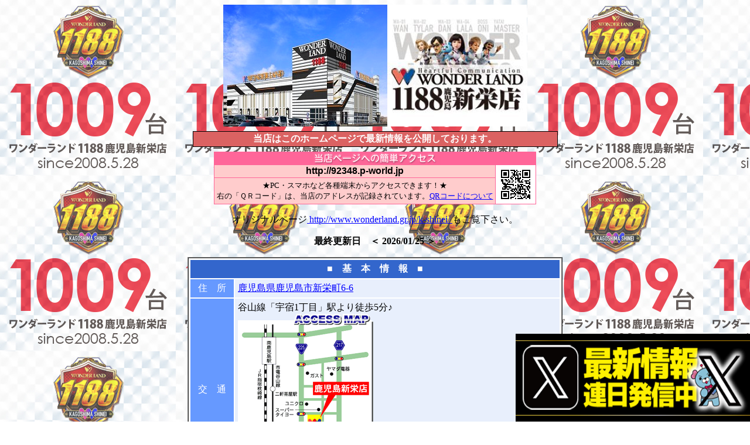

--- FILE ---
content_type: text/html
request_url: https://www.p-world.co.jp/kagoshima/wonderland-k-shinei.htm
body_size: 177661
content:
<HTML><!--NEWVER-->
<HEAD><SCRIPT LANGUAGE="JavaScript" src="../_machine/osusume.js?20240716"></SCRIPT><link rel="stylesheet" href="https://idn.p-world.co.jp/css/osusume_style.css" type="text/css" /><meta name="description" content="ワンダーランド1188鹿児島新栄店(鹿児島県鹿児島市)のホール情報ページです。【アクセス】谷山線「宇宿1丁目」駅より徒歩5分♪【喫煙環境】屋内喫煙室/屋外喫煙スペース/加熱式たばこプレイエリア【設置台数】パチンコ616台/スロット393台【遊技料金】パチンコ[4][1]/スロット[21.7]。P-WORLDではホールからの最新情報や新台入替情報、タイムリーな告知も掲載しています。">
<META HTTP-EQUIV=Content-Type CONTENT="text/html; charset=x-euc-jp"><meta http-equiv="content-language" content="ja">
<TITLE>ワンダーランド１１８８鹿児島新栄店</TITLE>
</HEAD><!--
<BODY BACKGROUND=../_gif/back16.gif link=#0000ff vlink=#0000ff alink=#0000ff text=#000000 onload='init();'>
-->
<BODY BACKGROUND=img/016159_04.jpg?1736415261 link=#0000ff vlink=#0000ff alink=#0000ff text=#000000 onload='init();'>
<DIV ALIGN=CENTER>
  <table border="0" cellpadding="0" cellspacing="0">
    <tr>
      <td><img src=img/016159_03.jpg?1712798602></td>
      <td><a href=http://www.wonderland.gr.jp/index.html target=_blank><img src=img/016159_01.jpg?1712798573 border=0></a></td>
    </tr>
  </table>
	</DIV>
  <div align=CENTER style="margin: 8px 0 8px 0;">
<table cellspacing=0 bgcolor=#000000 border=0 width="621">
          <tr>
            <td><table cellspacing=0 cellpadding=2 width=621 bgcolor=#DB6262 border=0>
                <tr>
                  <th> <font color=#FFFFFF><strong>当店はこのホームページで最新情報を公開しております。</strong></font> </th>
                </tr>
            </table></td>
          </tr>
        </table>
  </div>
<!--HEAD-->
<!--携帯アドレス-->
<center><table border="0" width="550" bgcolor="#FF6699" cellspacing="0" cellpadding="0"><tr><td width="100%"><table border="0" width="100%" bordercolor="#FFFFFF" cellspacing="1" cellpadding="0"><tr><td colspan="2" align="center"><img border="0" src="../img/mtitle2.gif" width="224" height="21"></td></tr><SCRIPT language="JavaScript"><!--
function OpenWin(url){window.open(url,"qr","WIDTH=400,HEIGHT=400,SCROLLBARS=0");}//--></SCRIPT><tr><td bgcolor="#FFCCCC" align="center"><b><font face="Arial" size="3">http://92348.p-world.jp</font></b></td><td rowspan="2" bgcolor="#FFFFFF" align="center"><a href="javascript:OpenWin('../cgi_bin/qr_code.cgi?f=wonderland-k-shinei&d=kagoshima')"><img border="0" src="../qrcode/kagoshima_wonderland-k-shinei.png" width="66" height="66"></a></td></tr>
<tr><td bgcolor="#FFCCCC" align="center"><font size="2">★PC・スマホなど各種端末からアクセスできます！★<br>右の「ＱＲコード」は、当店のアドレスが記録されています。<a href="javascript:OpenWin('../cgi_bin/qr_code.cgi?f=wonderland-k-shinei&d=kagoshima')">QRコードについて</a></font></td></tr></table></td></tr></table></center>
<p align=center>オリジナルページ<a href=http://www.wonderland.gr.jp/k-shinei/ target=original>
http://www.wonderland.gr.jp/k-shinei/
</a>もご覧下さい。</p>
<center><p><b>最終更新日　＜ 2026/01/25 ＞</b></p></center>
<span id="__pw_grand_open_info"></span><span id="__pw_anniversary_info"></span><span id="__pw_text_info"></span><span id="__pw_interview_info"></span><center><table border=1 bgcolor=#ffffff width=640 cellspacing=0 bordercolorlight=#6699FF bordercolordark=#6699FF>
<tr><td><table border=0 width=634 cellpadding=5>
<tr><td colspan=2 bgcolor=#3366CC align=center>
<p align=center name="top"><strong><b><font color=#FFFFFF>■　基　本　情　報　■</font></b></strong></td></tr>
<tr><td nowrap bgcolor=#6699FF align=center><font color=#FFFFFF>住　所</font></td><td background=../img/kihon_bk.gif>
<a id="js-hall-map-link" href="">鹿児島県鹿児島市新栄町6-6
</a></td></tr>
<tr><td nowrap bgcolor=#6699FF align=center><font color=#ffffff>交　通</font></td><td background=../img/kihon_bk.gif>
谷山線「宇宿1丁目」駅より徒歩5分♪
<br><img src=img/016159_02.gif?1211515810>
</TD></TR>
<tr><td nowrap bgcolor=#6699FF align=center><font color=#ffffff>電　話</font></td><td background=../img/kihon_bk.gif>
099-206-7711
</TD></TR>
<tr><td nowrap bgcolor=#6699FF align=center><font color=#ffffff>営業時間</font></td><td background=../img/kihon_bk.gif>
10:00　～　23:00
</TD></TR>
    <tr><td nowrap bgcolor=#6699FF align=center rowspan="2"><font color=#ffffff>朝の入場</font></td>
    <td background="/img/kihon_bk.gif" style="word-break:break-all;">09:40 抽選締切後抽選<br>09:55 再整列締切</td></tr><td background="/img/kihon_bk.gif" style="word-break:break-all;">※通常日の抽選ルール　抽選締切は９時40分迄、抽選後再整列の締切は９時55分迄となっております。※抽選参加券配布日は8時30分より配布し９時30分から抽選開始(台数分配布時は即抽選会を開始致します)</td></tr>
<tr><td nowrap bgcolor=#6699FF align=center><font color=#ffffff>遊技料金</font></td><td background=../img/kihon_bk.gif>
パチンコ：　[4] [1]<br>パチスロ：　[21.7]
</TD></TR>
<tr><td nowrap bgcolor=#6699FF align=center><font color=#ffffff>台　数</font></td><td background=../img/kihon_bk.gif>
パチンコ　616台　/　スロット　393台 
</TD></TR>
<tr><td nowrap bgcolor=#6699FF align=center><font color=#ffffff>駐車場</font></td><td background=../img/kihon_bk.gif>
720
　台</TD></TR>
<tr><td nowrap bgcolor="#6699FF" align="center"><font color="#ffffff">店内環境</font></td><td background="../img/kihon_bk.gif">
Wi-Fi　/　携帯充電器</td></tr>
<tr><td nowrap bgcolor="#6699FF" align="center"><font color="#ffffff">喫煙環境</font></td><td background="../img/kihon_bk.gif">
屋内喫煙室　/　屋外喫煙スペース　/　加熱式たばこプレイエリア</td></tr>
<tr class="safetyMeasures"><td nowrap bgcolor=#6699FF align=center><font color=#ffffff>安全対策</font></td><td background="../img/kihon_bk.gif">
<a href="" class="js-safetyPopupTrigger" data-type="prevent_infection">感染症対策</a>　/　<a href="" class="js-safetyPopupTrigger" data-type="self_declare">自己申告プログラム実施</a>　/　<a href="" class="js-safetyPopupTrigger" data-type="disaster_stock">災害時対応</a></td></tr>
<!-- SSC認定 -->

</table></td></tr></table><p><br><!-- 安全対策POPUP --><div id="safetyPopup" class="js-safetyPopup">  <div id="safetyPopup-bg" class="js-safetyPopup-bg js-safetyPopup-close"></div>  <div id="safetyPopup-pop" class="js-safetyPopup-pop" data-type="">    <div data-type="prevent_infection">      <div class="safetyPopup-title">感染症対策</div>      <div class="safetyPopup-body">        <dl class="safetyPopup-detail">          <dt class="safetyPopup-detail-title">設備</dt>          <dd class="safetyPopup-detail-content"><span>店内消毒、</span><span>台間ボード設置、</span><span>店内換気</span>          </dd>        </dl>      </div>    </div>    <div data-type="self_declare">      <div class="safetyPopup-title">自己申告プログラム実施</div>      <div class="safetyPopup-body">        <dl class="safetyPopup-detail">          <dt class="safetyPopup-detail-title">自己申告上限制限対応</dt>          <dd class="safetyPopup-detail-content"><span>遊技金額制限、</span><span>来店回数制限、</span><span>遊技時間制限、</span><span>入店制限</span>          </dd>        </dl>        <dl class="safetyPopup-detail">          <dt class="safetyPopup-detail-title">家族申告入店制限対応</dt>          <dd class="safetyPopup-detail-content"><span>本人同意書あり</span>          </dd>        </dl>      </div>    </div>    <div data-type="disaster_stock">      <div class="safetyPopup-title">災害時対応</div>      <div class="safetyPopup-body">        <dl class="safetyPopup-detail">          <dt class="safetyPopup-detail-title">自治体等連携</dt>          <dd class="safetyPopup-detail-content"><span>防災協定あり</span>          </dd>        </dl>        <dl class="safetyPopup-detail">          <dt class="safetyPopup-detail-title">備蓄品等</dt>          <dd class="safetyPopup-detail-content"><span>飲料水、</span><span>非常食、</span><span>携帯トイレ、</span><span>簡易毛布、</span><span>AED、</span><span>駐車場無料開放</span>          </dd>        </dl>      </div>    </div>    <a id="safetyPopup-close" class="js-safetyPopup-close" href=""></a>  </div></div><script type="text/javascript" src="/js/hall/safety_popup.js"></script>
<TABLE BORDER=0 CELLSPACING=0 CELLPADDING=5 WIDTH=500 name="info">
<TR><TD ALIGN=center BGCOLOR=#00CCFF><FONT COLOR=#FF3366 SIZE=5><B>
<!--最新１-->
<span style="color: yellow; font-size: x-large;"><b><br>HEARTFUL COMMUNICATIONS<b></b></b></span><b><span style="width: 100%; color: white; font-size: xx-large;"><br>WONDER LAND1188鹿児島新栄店</span><br><img src="https://idn.p-world.co.jp/hall/16159/img_warehouse/basic/1/10.jpg?1712879321" alt="3.26新台"><br><span style="color: yellow; font-size: x-large;">4円パチンコ：528台　1円パチンコ：88台<br>21.7円スロット：393台</span></b><b><span style="color: yellow; font-size: x-large;"><br>総台数：1009台<br></span><br><table border="8" cellspacing="4" style="width: 714.5px;"><tbody><tr><th align="center" bgcolor="black" style="width: 686.5px;"><span style="width: 100%; font-size: 48px;"><p><span style="color: #ff0000; font-size: 36pt; background-color: #000000;"><strong><br></strong></span><span style="color: #ff0000;"><strong><span style="color: #ff0000; background-color: #000000;">【本日</span></strong></span><strong style="color: #ff0000; background-color: #00ccff;"><span style="background-color: #000000;">のご案内</span></strong><strong style="background-color: #00ccff;"><span style="background-color: #000000; color: #ff0000;">】<br><span style="color: #ff0000;">朝10時開店<br><br></span></span></strong><strong><span style="color: #ff0000;"><img src="https://idn.p-world.co.jp/hall/16159/img_warehouse/basic/1/2.jpg?1769312281" alt=""><br><br>最新導入機種<br><br><img src="https://idn.p-world.co.jp/hall/16159/img_warehouse/basic/0/3.jpg?1767866104" alt="" width="601" height="425"><br><br><img src="https://idn.p-world.co.jp/hall/16159/img_warehouse/basic/1/4.jpg?1767438757" alt="" width="600" height="433"><br><br><img src="https://idn.p-world.co.jp/hall/16159/img_warehouse/basic/1/20.jpg?1768734983" alt="" width="599" height="848"><br><br><img src="https://idn.p-world.co.jp/hall/16159/img_warehouse/basic/1/13.jpg?1768735007" alt="" width="599" height="847"><br><br><img src="https://idn.p-world.co.jp/hall/16159/img_warehouse/basic/1/9.jpg?1767866617" alt="" width="599" height="544"><br></span></strong></p></span><span style="width: 100%; font-size: 48px; color: #ff0000;"><p><span style="color: #ffffff;"><img src="https://idn.p-world.co.jp/hall/16159/img_warehouse/basic/1/11.jpg?1741939679" alt="" width="601" height="600"></span><br><br><span style="color: #ffffff;"><img width="600" height="8" src="https://www.p-world.co.jp/img/line/li1007.gif"></span><br><span style="color: #ffffff;"><img width="600" height="8" src="https://www.p-world.co.jp/img/line/li1007.gif"></span><br><br><span style="color: #ffffff;"><img width="601" height="848" alt="来店ポイントはじめました" src="https://idn.p-world.co.jp/hall/16159/img_warehouse/basic/1/19.jpg?1581242475"></span><br><br><span style="color: #ffffff;"><img width="600" height="8" src="https://www.p-world.co.jp/img/line/li1007.gif"></span><br><br><span style="color: #ffffff; width: 100%; font-size: xx-large;">【リカバリーサポートネットワーク】</span><br><br><span style="color: #ffffff;"><img alt="リカバリーサポートネットワーク" src="https://idn.p-world.co.jp/hall/16159/img_warehouse/basic/1/7.jpg?1575544814" width="600" height="840"></span><br><br><span style="color: #ffffff;"><img alt="のめり込み標語" src="https://idn.p-world.co.jp/hall/16159/img_warehouse/basic/1/14.jpg?1575544975" width="596" height="83"></span><br><br><span style="color: #ffffff;"><img width="600" height="8" src="https://www.p-world.co.jp/img/line/li1007.gif"></span><br></p></span></th></tr></tbody></table></b><span style="color: yellow; font-size: x-large;"><b><br></b></span><span style="color: yellow; font-size: x-large;"><b>HEARTFUL COMMUNICATIONS<b></b></b></span><b><span style="width: 100%; color: white; font-size: xx-large;"><br>WONDER LAND1188鹿児島新栄店</span><br><img src="https://idn.p-world.co.jp/hall/16159/img_warehouse/basic/1/10.jpg?1712879333" alt="3.26新台"><br></b><b><span style="color: yellow; font-size: x-large;">4円パチンコ：528台　1円パチンコ：88台<br>21.7円スロット：393台</span></b><b><span style="color: yellow; font-size: x-large;"><br>総台数：1009台</span></b><b><span style="color: yellow; font-size: x-large;"><br></span><br></b><span style="color: yellow; font-size: x-large;"><b><br></b></span><b><span style="color: yellow; font-size: x-large;"><br></span><br></b>
</B></FONT></TD></TR>
<TR> <TD ALIGN=center BGCOLOR=#FFFFFF>
<FONT COLOR=#0000FF SIZE=5><!--最新２-->
<div style="right: 0px; bottom: 0px; position: fixed;"><br><br></div><div style="right: 0px; bottom: 0px; position: fixed;"><br><a href="https://twitter.com/wl_kshinei"><br><img width="400" height="150" src="https://idn.p-world.co.jp/hall/16159/img_warehouse/basic/1/1.jpg?1722222263" alt="twitter"><br></a></div>
</FONT></TD></TR>
</TABLE><p><HR>
<p align=center>
<!--機種画像--><table border=0 width=640><tr><td align=left><A NAME=kisyu>
<img src=img/016159_B01.gif  >
</A></td></tr></table><p>

<DIV ALIGN=center><CENTER>
<table bgcolor=#ffffff border=1 width=640 cellspacing=0 bordercolorlight=#FF0066 bordercolordark=#FF0066 style='-webkit-user-select: none !important;-moz-user-select: none !important;-ms-user-select: none !important;user-select: none !important;' name="pachi">
<tr><td width=100%><table border=0 width=100% cellpadding=5 cellspacing=1>
<tr><td width=100% colspan=2 bgcolor=#FF0066>
<p align=center><font color=#FFFFFF><img src=../img/pachi_title.gif></font></td></tr>
<!-- 設置機種検索 -->
<tr>
  <td class="hallKisyuSearch" colspan="2">
    <div class="hallKisyuSearch-item">
      <p class="hallKisyuSearch-item-label">機種名</p>
      <div class="hallKisyuSearch-item-input">
        <input type="text" class="js-hallKisyuSearch-inputTrigger" data-machine-type="P">
      </div>
    </div>
    <div class="hallKisyuSearch-item">
      <p class="hallKisyuSearch-item-label">新台増台</p>
      <ul class="hallKisyuSearch-item-check">
        <li><label><input type="checkbox" class="js-hallKisyuSearch-newTrigger" data-machine-type="P" value="true">新台</label></li>
        <li><label><input type="checkbox" class="js-hallKisyuSearch-increaseTrigger" data-machine-type="P" value="true">増台</label></li>
        <li><label><input type="checkbox" class="js-hallKisyuSearch-recommendTrigger" data-machine-type="P" value="true">おすすめ</label></li>
      </ul>
    </div>
    <div class="hallKisyuSearch-item">
      <p class="hallKisyuSearch-item-label">遊技料金</p>
      <ul class="hallKisyuSearch-item-check">
<li><label><input type="checkbox" value="4" class="js-hallKisyuSearch-rateTrigger" data-machine-type="P">[4]パチ</label></li>
<li><label><input type="checkbox" value="1" class="js-hallKisyuSearch-rateTrigger" data-machine-type="P">[1]パチ</label></li>
      </ul>
  </div>
  <div class="hallKisyuSearch-item">
    <p class="hallKisyuSearch-item-label">スペック</p>
    <ul class="hallKisyuSearch-item-check">
<li><label><input type="checkbox" value="スマパチ" class="js-hallKisyuSearch-specTrigger" data-machine-type="P">スマパチ</label></li>
<li><label><input type="checkbox" value="ラッキートリガー" class="js-hallKisyuSearch-specTrigger" data-machine-type="P">ラッキートリガー</label></li>
<li><label><input type="checkbox" value="ミドル" class="js-hallKisyuSearch-specTrigger" data-machine-type="P">ミドル</label></li>
<li><label><input type="checkbox" value="ライトミドル" class="js-hallKisyuSearch-specTrigger" data-machine-type="P">ライトミドル</label></li>
<li><label><input type="checkbox" value="甘デジ" class="js-hallKisyuSearch-specTrigger" data-machine-type="P">甘デジ</label></li>
<li><label><input type="checkbox" value="遊タイム" class="js-hallKisyuSearch-specTrigger" data-machine-type="P">遊タイム</label></li>
<li><label><input type="checkbox" value="その他" class="js-hallKisyuSearch-specTrigger" data-machine-type="P">その他</label></li>
      </ul>
    </div>
  </td>
</tr>
<!-- /設置機種検索 -->
<TR class="js-hallKisyuList-categoryTitle" data-machine-rate="4" data-machine-type="P"><TD width="100%" colspan="2" class="kashi_a"><b>【4】 パチ</b></TD></TR>
<tr><td colspan="2" style="padding:0;"><ul class="_pw-machine-item"><li class="_pw-machine-item-pachi js-hallKisyuList-item" data-machine-type="P" data-machine-name="ｅ盾の勇者の成り上がりＥＲＥＦ/ｅ盾の勇者の成り上がり　１９９ｖｅｒ．/スマパチ　盾の勇者の成り上がり　アルティメット１９９ｖｅｒ．/ｅタテノユウシャノナリアガリ　アルティメット１９９ｖｅｒ．　ラッキートリガー　盾勇　タテユウ/ｅ　盾の勇者の成り上がり　アルティメット１９９ｖｅｒ．" data-spec=";スマパチ;ライトミドル;ラッキートリガー;デジパチ;" data-new="true" data-machine-rate="4" data-increase="false" data-recommend="false"><table border=0 width=100% cellspacing=0 cellpadding=0>
<tr><td><b><A HREF="/machine/database/10371">
ｅ　盾の勇者の成り上がり　アルティメット１９９ｖｅｒ．</A> <img class="v-middle" src="https://idn.p-world.co.jp/images/newMachine.gif" width="42" height="20"></b></td><td align=right nowrap><img src="/number/4GPJbs8h/Z0QkYkI5MnPnc.gif" border="0" style="vertical-align:-4" oncontextmenu="alert('データ取得はお止め下さい');return false;"><img src="/number/wz54NfpR/rFC79smw.gif" border="0" style="vertical-align:-4" oncontextmenu="alert('データ取得はお止め下さい');return false;"></td></tr></table></li>
<li class="_pw-machine-item-pachi js-hallKisyuList-item" data-machine-type="P" data-machine-name="Ｐゴジラ対エヴァンゲリオン２ＬＶ/Ｐ　ゴジラ対エヴァンゲリオン２　超デカＳＩＬＶＥＲ/Ｐ　ゴジラ対エヴァンゲリオン２　超デカＳＩＬＶＥＲ１７４/Ｐ　ゴジラ対エヴァンゲリオン２　超デカシルバー１７４/Ｐ　ゴジラタイエヴァンゲリオン２　チョウデカシルバー１７４　ラッキートリガー　　ゴジエヴァ２銀/Ｐ　ゴジラ対エヴァンゲリオン２　超デカシルバー" data-spec=";ライトミドル;ラッキートリガー;デジパチ;" data-new="true" data-machine-rate="4" data-increase="false" data-recommend="false"><table border=0 width=100% cellspacing=0 cellpadding=0>
<tr><td><b><A HREF="/machine/database/10412">
Ｐ　ゴジラ対エヴァンゲリオン２　超デカシルバー</A> <img class="v-middle" src="https://idn.p-world.co.jp/images/newMachine.gif" width="42" height="20"></b></td><td align=right nowrap><img src="/number/4GPJbs8h/Z0OmHALQ3ELzA.gif" border="0" style="vertical-align:-4" oncontextmenu="alert('データ取得はお止め下さい');return false;"><img src="/number/wz54NfpR/rFC79smw.gif" border="0" style="vertical-align:-4" oncontextmenu="alert('データ取得はお止め下さい');return false;"></td></tr></table></li>
<li class="_pw-machine-item-pachi js-hallKisyuList-item" data-machine-type="P" data-machine-name="ＰＡ清流物語４ＨＢＢ/ＰＡ清流物語４　７９ｖｅｒ．/ＰＡセイリュウモノガタリ４　ウキウキ７９バージョン/ＰＡ清流物語４　ウキウキ７９ｖｅｒ．" data-spec=";甘デジ;デジパチ;" data-new="true" data-machine-rate="4" data-increase="false" data-recommend="false"><table border=0 width=100% cellspacing=0 cellpadding=0>
<tr><td><b><A HREF="/machine/database/10382">
ＰＡ清流物語４　ウキウキ７９ｖｅｒ．</A> <img class="v-middle" src="https://idn.p-world.co.jp/images/newMachine.gif" width="42" height="20"></b></td><td align=right nowrap><img src="/number/4GPJbs8h/Z0QkYkI5MnPnc.gif" border="0" style="vertical-align:-4" oncontextmenu="alert('データ取得はお止め下さい');return false;"><img src="/number/wz54NfpR/rFC79smw.gif" border="0" style="vertical-align:-4" oncontextmenu="alert('データ取得はお止め下さい');return false;"></td></tr></table></li>
<li class="_pw-machine-item-pachi js-hallKisyuList-item" data-machine-type="P" data-machine-name="Ｐ超甘ＬＴ華牌ＲＲＡＸ５/Ｐ超甘ＬＴ華牌ＲＲ　１／４９×９９ｄｅ遊タイム/Ｐ【超甘ＬＴ】華牌ＲＲ　ＡＸ５/Ｐチョウアマラッキートリガー　ハナハイＲＲ　１／４９×９９デユウタイム/Ｐ【超甘ＬＴ】華牌ＲＲ　１／４９×９９ｄｅ遊タイム" data-spec=";ラッキートリガー;甘デジ;遊タイム;デジパチ;" data-new="true" data-machine-rate="4" data-increase="false" data-recommend="false"><table border=0 width=100% cellspacing=0 cellpadding=0>
<tr><td><b><A HREF="/machine/database/10397">
Ｐ【超甘ＬＴ】華牌ＲＲ　１／４９×９９ｄｅ遊タイム</A> <img class="v-middle" src="https://idn.p-world.co.jp/images/newMachine.gif" width="42" height="20"></b></td><td align=right nowrap><img src="/number/4GPJbs8h/Z0QkYkI5MnPnc.gif" border="0" style="vertical-align:-4" oncontextmenu="alert('データ取得はお止め下さい');return false;"><img src="/number/wz54NfpR/rFC79smw.gif" border="0" style="vertical-align:-4" oncontextmenu="alert('データ取得はお止め下さい');return false;"></td></tr></table></li>
<li class="_pw-machine-item-pachi js-hallKisyuList-item" data-machine-type="P" data-machine-name="" data-spec="" data-new="" data-machine-rate="4" data-increase="" data-recommend=""><table border=0 width=100% cellspacing=0 cellpadding=0>
<tr><td><b>　
</b></td><td align=right nowrap></td></tr></table></li>
<li class="_pw-machine-item-pachi js-hallKisyuList-item" data-machine-type="P" data-machine-name="Ｐフィーバー彼女、お借りしますＬＲ/ＰＦ彼女、お借りしますＬＲ/Ｐフィーバー彼女、お借りします　ＬＴ‐Ｌｉｇｈｔ　ｖｅｒ．/ＰＦ彼女、お借りします　Ｌｉｇｈｔ　ｖｅｒ．/Ｐフィーバー彼女、お借りします　Ｌｉｇｈｔ　ｖｅｒ．/ＰＦ彼女、お借りします　ＬＴ　ｖｅｒ．/Ｐフィーバー彼女、お借りします　ＬＴ　ｖｅｒ．/ＰＦカノジョ、オカリシマス　ラッキートリガー　ライトバージョン　カノカリ/ＰＦ彼女、お借りします　ＬＴ‐Ｌｉｇｈｔ　ｖｅｒ．" data-spec=";ライトミドル;ラッキートリガー;デジパチ;" data-new="true" data-machine-rate="4" data-increase="false" data-recommend="false"><table border=0 width=100% cellspacing=0 cellpadding=0>
<tr><td><b><A HREF="/machine/database/10380">
ＰＦ彼女、お借りします　ＬＴ‐Ｌｉｇｈｔ　ｖｅｒ．</A> <img class="v-middle" src="https://idn.p-world.co.jp/images/newMachine.gif" width="42" height="20"></b></td><td align=right nowrap><img src="/number/4GPJbs8h/Z0Eb0h4HUSSc.gif" border="0" style="vertical-align:-4" oncontextmenu="alert('データ取得はお止め下さい');return false;"><img src="/number/wz54NfpR/rFC79smw.gif" border="0" style="vertical-align:-4" oncontextmenu="alert('データ取得はお止め下さい');return false;"></td></tr></table></li>
<li class="_pw-machine-item-pachi js-hallKisyuList-item" data-machine-type="P" data-machine-name="" data-spec="" data-new="" data-machine-rate="4" data-increase="" data-recommend=""><table border=0 width=100% cellspacing=0 cellpadding=0>
<tr><td><b>　
</b></td><td align=right nowrap></td></tr></table></li>
<li class="_pw-machine-item-pachi js-hallKisyuList-item" data-machine-type="P" data-machine-name="" data-spec="" data-new="" data-machine-rate="4" data-increase="" data-recommend=""><table border=0 width=100% cellspacing=0 cellpadding=0>
<tr><td><b>　
</b></td><td align=right nowrap></td></tr></table></li>
<li class="_pw-machine-item-pachi js-hallKisyuList-item" data-machine-type="P" data-machine-name="ｅ牙狼１２ＸＸ‐ＭＪ/ｅ牙狼１２/ｅ牙狼１２ＸＸ/スマパチ　牙狼１２黄金騎士極限/スマパチ　牙狼１２/ｅガロ１２コウゴンキシキョクゲン　ラッキートリガー/ｅ牙狼１２黄金騎士極限" data-spec=";スマパチ;ラッキートリガー;デジパチ;" data-new="false" data-machine-rate="4" data-increase="false" data-recommend="false"><table border=0 width=100% cellspacing=0 cellpadding=0>
<tr><td><b><A HREF="/machine/database/10305">
ｅ牙狼１２黄金騎士極限</A></b></td><td align=right nowrap><img src="/number/4GPJbs8h/Z0OmHALQ3ELzA.gif" border="0" style="vertical-align:-4" oncontextmenu="alert('データ取得はお止め下さい');return false;"><img src="/number/4GPJbs8h/Z0OmHALQ3ELzA.gif" border="0" style="vertical-align:-4" oncontextmenu="alert('データ取得はお止め下さい');return false;"><img src="/number/wz54NfpR/rFC79smw.gif" border="0" style="vertical-align:-4" oncontextmenu="alert('データ取得はお止め下さい');return false;"></td></tr></table></li>
<li class="_pw-machine-item-pachi js-hallKisyuList-item" data-machine-type="P" data-machine-name="ｅフィーバー炎炎ノ消防隊２ＭＳ/ｅＦ炎炎ノ消防隊２ＭＳ/ｅフィーバー炎炎ノ消防隊２　紅丸ｖｅｒ．/スマパチ　炎炎ノ消防隊２　紅丸ｖｅｒ．/ｅフィーバー　エンエンノショウボウタイ２　ベニマルバージョン　ラッキートリガー/ＦＥＶＥＲ　炎炎ノ消防隊２　紅丸ｖｅｒ．/ｅＦ炎炎ノ消防隊２　紅丸ｖｅｒ．" data-spec=";スマパチ;ラッキートリガー;デジパチ;" data-new="false" data-machine-rate="4" data-increase="false" data-recommend="false"><table border=0 width=100% cellspacing=0 cellpadding=0>
<tr><td><b><A HREF="/machine/database/10273">
ｅＦ炎炎ノ消防隊２　紅丸ｖｅｒ．</A></b></td><td align=right nowrap><img src="/number/4GPJbs8h/Z0Eb0h4HUSSc.gif" border="0" style="vertical-align:-4" oncontextmenu="alert('データ取得はお止め下さい');return false;"><img src="/number/4GPJbs8h/Z0Eb0h4HUSSc.gif" border="0" style="vertical-align:-4" oncontextmenu="alert('データ取得はお止め下さい');return false;"><img src="/number/wz54NfpR/rFC79smw.gif" border="0" style="vertical-align:-4" oncontextmenu="alert('データ取得はお止め下さい');return false;"></td></tr></table></li>
<li class="_pw-machine-item-pachi js-hallKisyuList-item" data-machine-type="P" data-machine-name="Ｐスーパー海物語ＩＮ沖縄６ＬＴＰ/Ｐスーパー海物語イン沖縄６ＬＴＰ/Ｐスーパー海物語イン沖縄６/Ｐスーパーウミモノガタリ　イン　オキナワ６　沖海６/Ｐスーパー海物語ＩＮ沖縄６" data-spec=";ミドル;確率変動デジパチ;" data-new="false" data-machine-rate="4" data-increase="false" data-recommend="false"><table border=0 width=100% cellspacing=0 cellpadding=0>
<tr><td><b><A HREF="/machine/database/10321">
Ｐスーパー海物語ＩＮ沖縄６</A></b></td><td align=right nowrap><img src="/number/4GPJbs8h/Z0ZJTlVKhrYw6.gif" border="0" style="vertical-align:-4" oncontextmenu="alert('データ取得はお止め下さい');return false;"><img src="/number/4GPJbs8h/Z0ZJTlVKhrYw6.gif" border="0" style="vertical-align:-4" oncontextmenu="alert('データ取得はお止め下さい');return false;"><img src="/number/wz54NfpR/rFC79smw.gif" border="0" style="vertical-align:-4" oncontextmenu="alert('データ取得はお止め下さい');return false;"></td></tr></table></li>
<li class="_pw-machine-item-pachi js-hallKisyuList-item" data-machine-type="P" data-machine-name="Ｐ大海物語５　ＭＴＥ２/Ｐオオウミモノガタリ５　ＭＴＥ２/Ｐ大海物語５" data-spec=";ミドル;確率変動デジパチ;" data-new="false" data-machine-rate="4" data-increase="false" data-recommend="false"><table border=0 width=100% cellspacing=0 cellpadding=0>
<tr><td><b><A HREF="/machine/database/9768">
Ｐ大海物語５</A></b></td><td align=right nowrap><img src="/number/4GPJbs8h/Z0oed8Kf8FZ3M.gif" border="0" style="vertical-align:-4" oncontextmenu="alert('データ取得はお止め下さい');return false;"><img src="/number/4GPJbs8h/Z0oed8Kf8FZ3M.gif" border="0" style="vertical-align:-4" oncontextmenu="alert('データ取得はお止め下さい');return false;"><img src="/number/wz54NfpR/rFC79smw.gif" border="0" style="vertical-align:-4" oncontextmenu="alert('データ取得はお止め下さい');return false;"></td></tr></table></li>
<li class="_pw-machine-item-pachi js-hallKisyuList-item" data-machine-type="P" data-machine-name="Ｐ緋弾のアリア　～緋緋神降臨～　１９９Ｖｅｒ．ＦＱＵ/Ｐヒダンノアリア　～ヒヒガミコウリン～　１９９バージョンＦＱＵ　ラッキートリガー/Ｐ緋弾のアリア～緋緋神降臨～１９９Ｖｅｒ．" data-spec=";ライトミドル;ラッキートリガー;デジパチ;" data-new="false" data-machine-rate="4" data-increase="false" data-recommend="false"><table border=0 width=100% cellspacing=0 cellpadding=0>
<tr><td><b><A HREF="/machine/database/10202">
Ｐ緋弾のアリア～緋緋神降臨～１９９Ｖｅｒ．</A></b></td><td align=right nowrap><img src="/number/4GPJbs8h/Z0Eb0h4HUSSc.gif" border="0" style="vertical-align:-4" oncontextmenu="alert('データ取得はお止め下さい');return false;"><img src="/number/wz54NfpR/rFC79smw.gif" border="0" style="vertical-align:-4" oncontextmenu="alert('データ取得はお止め下さい');return false;"></td></tr></table></li>
<li class="_pw-machine-item-pachi js-hallKisyuList-item" data-machine-type="P" data-machine-name="Ｐルパン三世１４Ｌ０ＹＵ１/Ｐルパン三世１４ＬＯＹＵ１/Ｐルパン三世１４　ＯＮＥ　ＣＯＬＬＥＣＴＩＯＮ　１００ｖｅｒ．/Ｐルパンサンセイ　ワンコレクション　１００バージョン　ラッキートリガー/Ｐルパン三世　ＯＮＥ　ＣＯＬＬＥＣＴＩＯＮ　１００ｖｅｒ．" data-spec=";ラッキートリガー;甘デジ;デジパチ;" data-new="false" data-machine-rate="4" data-increase="false" data-recommend="false"><table border=0 width=100% cellspacing=0 cellpadding=0>
<tr><td><b><A HREF="/machine/database/10317">
Ｐルパン三世　ＯＮＥ　ＣＯＬＬＥＣＴＩＯＮ　１００ｖｅｒ．</A></b></td><td align=right nowrap><img src="/number/4GPJbs8h/Z0QkYkI5MnPnc.gif" border="0" style="vertical-align:-4" oncontextmenu="alert('データ取得はお止め下さい');return false;"><img src="/number/wz54NfpR/rFC79smw.gif" border="0" style="vertical-align:-4" oncontextmenu="alert('データ取得はお止め下さい');return false;"></td></tr></table></li>
<li class="_pw-machine-item-pachi js-hallKisyuList-item" data-machine-type="P" data-machine-name="Ｐシン・エヴァンゲリオンＭＶ/Ｐシン・エヴァンゲリオン　１２９　ＬＴ　ｖｅｒ．/パチンコ　シン・エヴァンゲリオン　１２９　ラッキートリガー　バージョン/ぱちんこ　シン・エヴァンゲリオン　１２９　ＬＴ　ｖｅｒ．" data-spec=";ライトミドル;ラッキートリガー;デジパチ;" data-new="false" data-machine-rate="4" data-increase="false" data-recommend="false"><table border=0 width=100% cellspacing=0 cellpadding=0>
<tr><td><b><A HREF="/machine/database/10206">
ぱちんこ　シン・エヴァンゲリオン　１２９　ＬＴ　ｖｅｒ．</A></b></td><td align=right nowrap><img src="/number/4GPJbs8h/Z0QkYkI5MnPnc.gif" border="0" style="vertical-align:-4" oncontextmenu="alert('データ取得はお止め下さい');return false;"><img src="/number/wz54NfpR/rFC79smw.gif" border="0" style="vertical-align:-4" oncontextmenu="alert('データ取得はお止め下さい');return false;"></td></tr></table></li>
<li class="_pw-machine-item-pachi js-hallKisyuList-item" data-machine-type="P" data-machine-name="Ｐフィーバー機動戦士ガンダムユニコーン２　Ｙ/ＰＦ機動戦士ガンダムユニコーン２　Ｙ/Ｐフィーバー機動戦士ガンダムユニコーン再来　１２９ｖｅｒ．/ＰＦ機動戦士ガンダムユニコーン　再来‐白き一角獣と黒き獅子‐　１２９ｖｅｒ．/Ｐフィーバー機動戦士ガンダムユニコーン　再来‐白き一角獣と黒き獅子‐　１２９ｖｅｒ．/Ｐフィーバーキドウセンシガンダムユニコーン　サイライ　１２９バージョン　ラッキートリガー　ガンダムＵＣ/ＰＦ機動戦士ガンダムユニコーン再来　１２９ｖｅｒ．" data-spec=";ライトミドル;ラッキートリガー;デジパチ;" data-new="false" data-machine-rate="4" data-increase="false" data-recommend="false"><table border=0 width=100% cellspacing=0 cellpadding=0>
<tr><td><b><A HREF="/machine/database/10229">
ＰＦ機動戦士ガンダムユニコーン再来　１２９ｖｅｒ．</A></b></td><td align=right nowrap><img src="/number/4GPJbs8h/Z0OmHALQ3ELzA.gif" border="0" style="vertical-align:-4" oncontextmenu="alert('データ取得はお止め下さい');return false;"><img src="/number/wz54NfpR/rFC79smw.gif" border="0" style="vertical-align:-4" oncontextmenu="alert('データ取得はお止め下さい');return false;"></td></tr></table></li>
<li class="_pw-machine-item-pachi js-hallKisyuList-item" data-machine-type="P" data-machine-name="Ｐ海物語　極ジャパンＨＴＨ/Ｐ海物語　極ジャパン/Ｐ海物語　極ＪＡＰＡＮ　ＨＴＨ/Ｐウミモノガタリ　キワミジャパンＨＴＨ/Ｐ海物語　極ＪＡＰＡＮ" data-spec=";ミドル;デジパチ;" data-new="false" data-machine-rate="4" data-increase="false" data-recommend="false"><table border=0 width=100% cellspacing=0 cellpadding=0>
<tr><td><b><A HREF="/machine/database/10219">
Ｐ海物語　極ＪＡＰＡＮ</A></b></td><td align=right nowrap><img src="/number/4GPJbs8h/Z0OmHALQ3ELzA.gif" border="0" style="vertical-align:-4" oncontextmenu="alert('データ取得はお止め下さい');return false;"><img src="/number/wz54NfpR/rFC79smw.gif" border="0" style="vertical-align:-4" oncontextmenu="alert('データ取得はお止め下さい');return false;"></td></tr></table></li>
<li class="_pw-machine-item-pachi js-hallKisyuList-item" data-machine-type="P" data-machine-name="Ｐ沖ドキ！ＬＧ/Ｐ沖ドキＬＧ/Ｐ沖ドキ！ドキドキ弾丸ツアーＬＧ/Ｐオキドキ！ドキドキダンガンツアーＬＧ　ラッキートリガー/Ｐ沖ドキ！ドキドキ弾丸ツアー" data-spec=";ラッキートリガー;権利物;" data-new="false" data-machine-rate="4" data-increase="false" data-recommend="false"><table border=0 width=100% cellspacing=0 cellpadding=0>
<tr><td><b><A HREF="/machine/database/10369">
Ｐ沖ドキ！ドキドキ弾丸ツアー</A></b></td><td align=right nowrap><img src="/number/4GPJbs8h/Z0OmHALQ3ELzA.gif" border="0" style="vertical-align:-4" oncontextmenu="alert('データ取得はお止め下さい');return false;"><img src="/number/wz54NfpR/rFC79smw.gif" border="0" style="vertical-align:-4" oncontextmenu="alert('データ取得はお止め下さい');return false;"></td></tr></table></li>
<li class="_pw-machine-item-pachi js-hallKisyuList-item" data-machine-type="P" data-machine-name="Ｐ頭文字Ｄ２ＧＣＰＣ/デジハネＰ頭文字Ｄ　２ｎｄ/ＰイニシャルＤ２ＧＣＰＣ　イニＤ　カシラモジＤ　ラッキートリガー/デジハネＰ頭文字Ｄ　せかんど" data-spec=";ラッキートリガー;甘デジ;デジパチ;" data-new="false" data-machine-rate="4" data-increase="false" data-recommend="false"><table border=0 width=100% cellspacing=0 cellpadding=0>
<tr><td><b><A HREF="/machine/database/10314">
デジハネＰ頭文字Ｄ　せかんど</A></b></td><td align=right nowrap><img src="/number/4GPJbs8h/Z0Eb0h4HUSSc.gif" border="0" style="vertical-align:-4" oncontextmenu="alert('データ取得はお止め下さい');return false;"><img src="/number/wz54NfpR/rFC79smw.gif" border="0" style="vertical-align:-4" oncontextmenu="alert('データ取得はお止め下さい');return false;"></td></tr></table></li>
<li class="_pw-machine-item-pachi js-hallKisyuList-item" data-machine-type="P" data-machine-name="Ｐフィーバーうたわれるもの　１９９ｖｅｒ．/ＰフィーバーうたわれるものＺ/ＰＦうたわれるものＺ/Ｐフィーバーうたわれるもの　１９９ｖｅｒ．　ラッキートリガー/ＰＦうたわれるもの　１９９ｖｅｒ．" data-spec=";ライトミドル;ラッキートリガー;デジパチ;" data-new="false" data-machine-rate="4" data-increase="false" data-recommend="false"><table border=0 width=100% cellspacing=0 cellpadding=0>
<tr><td><b><A HREF="/machine/database/10213">
ＰＦうたわれるもの　１９９ｖｅｒ．</A></b></td><td align=right nowrap><img src="/number/4GPJbs8h/Z0Eb0h4HUSSc.gif" border="0" style="vertical-align:-4" oncontextmenu="alert('データ取得はお止め下さい');return false;"><img src="/number/wz54NfpR/rFC79smw.gif" border="0" style="vertical-align:-4" oncontextmenu="alert('データ取得はお止め下さい');return false;"></td></tr></table></li>
<li class="_pw-machine-item-pachi js-hallKisyuList-item" data-machine-type="P" data-machine-name="ＰＡフィーバーからくりサーカス２ＹＦ/ＰＡＦからくりサーカス２ＹＦ/Ｐフィーバーからくりサーカス２　Ｌｉｇｈｔ　ｖｅｒ．/ＰＡＦからくりサーカス２　Ｌｉｇｈｔ　ｖｅｒ．/ＰＡフィーバーからくりサーカス２　Ｌｉｇｈｔ　ｖｅｒ．/ＰＦカラクリサーカス２　ライトバージョン/ＰＦからくりサーカス２　Ｌｉｇｈｔ　ｖｅｒ．" data-spec=";甘デジ;デジパチ;" data-new="false" data-machine-rate="4" data-increase="false" data-recommend="false"><table border=0 width=100% cellspacing=0 cellpadding=0>
<tr><td><b><A HREF="/machine/database/10337">
ＰＦからくりサーカス２　Ｌｉｇｈｔ　ｖｅｒ．</A></b></td><td align=right nowrap><img src="/number/4GPJbs8h/Z0OmHALQ3ELzA.gif" border="0" style="vertical-align:-4" oncontextmenu="alert('データ取得はお止め下さい');return false;"><img src="/number/wz54NfpR/rFC79smw.gif" border="0" style="vertical-align:-4" oncontextmenu="alert('データ取得はお止め下さい');return false;"></td></tr></table></li>
<li class="_pw-machine-item-pachi js-hallKisyuList-item" data-machine-type="P" data-machine-name="Ｐ北斗の拳強敵ＳＳＰＡ/Ｐ北斗の拳　強敵　ラッキートリガー/Ｐ北斗の拳　強敵　ラッキートリガーｖｅｒ．/Ｐホクトノケン　トモ　キョウテキ　ラッキートリガー/Ｐ北斗の拳　強敵　ＬＴ" data-spec=";ラッキートリガー;甘デジ;デジパチ;" data-new="false" data-machine-rate="4" data-increase="false" data-recommend="false"><table border=0 width=100% cellspacing=0 cellpadding=0>
<tr><td><b><A HREF="/machine/database/9971">
Ｐ北斗の拳　強敵　ＬＴ</A></b></td><td align=right nowrap><img src="/number/4GPJbs8h/Z0OmHALQ3ELzA.gif" border="0" style="vertical-align:-4" oncontextmenu="alert('データ取得はお止め下さい');return false;"><img src="/number/wz54NfpR/rFC79smw.gif" border="0" style="vertical-align:-4" oncontextmenu="alert('データ取得はお止め下さい');return false;"></td></tr></table></li>
<li class="_pw-machine-item-pachi js-hallKisyuList-item" data-machine-type="P" data-machine-name="ＰＡ新海物語ＡＲＢＢ/ＰＡシンウミモノガタリＡＲＢＢ　遊タイム/ＰＡ新海物語" data-spec=";甘デジ;遊タイム;確率変動デジパチ;" data-new="false" data-machine-rate="4" data-increase="false" data-recommend="false"><table border=0 width=100% cellspacing=0 cellpadding=0>
<tr><td><b><A HREF="/machine/database/9652">
ＰＡ新海物語</A></b></td><td align=right nowrap><img src="/number/4GPJbs8h/Z0U2JqNykzPww.gif" border="0" style="vertical-align:-4" oncontextmenu="alert('データ取得はお止め下さい');return false;"><img src="/number/wz54NfpR/rFC79smw.gif" border="0" style="vertical-align:-4" oncontextmenu="alert('データ取得はお止め下さい');return false;"></td></tr></table></li>
<li class="_pw-machine-item-pachi js-hallKisyuList-item" data-machine-type="P" data-machine-name="ＰＡスーパー海物語　ＩＮ　沖縄５　ＹＢＡ/Ｐスーパー海物語　ＩＮ　沖縄５　ＹＢＡ/ＰＡスーパー海物語　イン　沖縄５　夜桜超旋風　９９ｖｅｒ．/ＰＡスーパー海物語　イン　沖縄５　ＹＢＡ/ＰＡスーパーウミモノガタリ　イン　オキナワ５　ヨザクラチョウセンプウ　ＹＢＡ/Ｐスーパー海物語　ＩＮ　沖縄５　夜桜超旋風　９９ｖｅｒ．/ＰＡスーパー海物語　ＩＮ　沖縄５　夜桜超旋風　９９ｖｅｒ．" data-spec=";甘デジ;デジパチ;" data-new="false" data-machine-rate="4" data-increase="false" data-recommend="false"><table border=0 width=100% cellspacing=0 cellpadding=0>
<tr><td><b><A HREF="/machine/database/9748">
ＰＡスーパー海物語　ＩＮ　沖縄５　夜桜超旋風　９９ｖｅｒ．</A></b></td><td align=right nowrap><img src="/number/4GPJbs8h/Z0oed8Kf8FZ3M.gif" border="0" style="vertical-align:-4" oncontextmenu="alert('データ取得はお止め下さい');return false;"><img src="/number/wz54NfpR/rFC79smw.gif" border="0" style="vertical-align:-4" oncontextmenu="alert('データ取得はお止め下さい');return false;"></td></tr></table></li>
<li class="_pw-machine-item-pachi js-hallKisyuList-item" data-machine-type="P" data-machine-name="ＰＡ野生の王国６Ｎ２/ＰＡ野生の王国ＶＩ/Ｐ野生の王国６/Ｐ野生の王国ＶＩ/ＰＡヤセイノオウコク６Ｎ２　遊タイム/ＰＡ野生の王国６" data-spec=";甘デジ;遊タイム;確率変動デジパチ;" data-new="false" data-machine-rate="4" data-increase="false" data-recommend="false"><table border=0 width=100% cellspacing=0 cellpadding=0>
<tr><td><b><A HREF="/machine/database/10389">
ＰＡ野生の王国６</A></b></td><td align=right nowrap><img src="/number/4GPJbs8h/Z0QkYkI5MnPnc.gif" border="0" style="vertical-align:-4" oncontextmenu="alert('データ取得はお止め下さい');return false;"><img src="/number/wz54NfpR/rFC79smw.gif" border="0" style="vertical-align:-4" oncontextmenu="alert('データ取得はお止め下さい');return false;"></td></tr></table></li>
<li class="_pw-machine-item-pachi js-hallKisyuList-item" data-machine-type="P" data-machine-name="ＰＡ大海物語５ＡＲＢＣ/Ｐ大海物語５　Ｗｉｔｈアグネス・ラム/ＰＡオオウミモノガタリ５　ウィズ　アグネス・ラム　遊タイム/ＰＡ大海物語５　Ｗｉｔｈアグネス・ラム" data-spec=";甘デジ;遊タイム;確率変動デジパチ;" data-new="false" data-machine-rate="4" data-increase="false" data-recommend="false"><table border=0 width=100% cellspacing=0 cellpadding=0>
<tr><td><b><A HREF="/machine/database/9833">
ＰＡ大海物語５　Ｗｉｔｈアグネス・ラム</A></b></td><td align=right nowrap><img src="/number/4GPJbs8h/Z0ZJTlVKhrYw6.gif" border="0" style="vertical-align:-4" oncontextmenu="alert('データ取得はお止め下さい');return false;"><img src="/number/wz54NfpR/rFC79smw.gif" border="0" style="vertical-align:-4" oncontextmenu="alert('データ取得はお止め下さい');return false;"></td></tr></table></li>
<li class="_pw-machine-item-pachi js-hallKisyuList-item" data-machine-type="P" data-machine-name="ＰＡわんわんセレブレーションＡＧＢＤ/ＰＡわんわんパラダイス　セレブレーション/ＰＡわんわんパラダイスセレブレーションＡＧＢＤ/ＰＡわんわんパラダイスＣＥＬＥＢＲＡＴＩＯＮ　遊タイム/ＰＡわんわんパラダイスＣＥＬＥＢＲＡＴＩＯＮ　ＡＧＢＤ/ＰＡわんわんパラダイスＣＥＬＥＢＲＡＴＩＯＮ" data-spec=";甘デジ;遊タイム;確率変動デジパチ;" data-new="false" data-machine-rate="4" data-increase="false" data-recommend="false"><table border=0 width=100% cellspacing=0 cellpadding=0>
<tr><td><b><A HREF="/machine/database/10089">
ＰＡわんわんパラダイスＣＥＬＥＢＲＡＴＩＯＮ</A></b></td><td align=right nowrap><img src="/number/4GPJbs8h/Z0OmHALQ3ELzA.gif" border="0" style="vertical-align:-4" oncontextmenu="alert('データ取得はお止め下さい');return false;"><img src="/number/wz54NfpR/rFC79smw.gif" border="0" style="vertical-align:-4" oncontextmenu="alert('データ取得はお止め下さい');return false;"></td></tr></table></li>
<li class="_pw-machine-item-pachi js-hallKisyuList-item" data-machine-type="P" data-machine-name="ＰＡ海物語３Ｒ３ＬＢＡ/ＰＡ海物語３Ｒ３ＬＢＡＷ/ＰＡウミモノガタリ３Ｒ３/ＰＡ海物語３Ｒ３" data-spec=";甘デジ;確率変動デジパチ;" data-new="false" data-machine-rate="4" data-increase="false" data-recommend="false"><table border=0 width=100% cellspacing=0 cellpadding=0>
<tr><td><b><A HREF="/machine/database/10257">
ＰＡ海物語３Ｒ３</A></b></td><td align=right nowrap><img src="/number/4GPJbs8h/Z0OmHALQ3ELzA.gif" border="0" style="vertical-align:-4" oncontextmenu="alert('データ取得はお止め下さい');return false;"><img src="/number/wz54NfpR/rFC79smw.gif" border="0" style="vertical-align:-4" oncontextmenu="alert('データ取得はお止め下さい');return false;"></td></tr></table></li>
<li class="_pw-machine-item-pachi js-hallKisyuList-item" data-machine-type="P" data-machine-name="ＰＡ海物語極ジャパンＨＢＤ/ＰＡ海物語極ＪＡＰＡＮ　ＨＢＤ/ＰＡ海物語　極ジャパン　Ｗｉｔｈナギナミ/ＰＡウミモノガタリ　キワミジャパン　ウィズ　ナギナミ/ＰＡ海物語　極ＪＡＰＡＮ　Ｗｉｔｈナギナミ" data-spec=";甘デジ;デジパチ;" data-new="false" data-machine-rate="4" data-increase="false" data-recommend="false"><table border=0 width=100% cellspacing=0 cellpadding=0>
<tr><td><b><A HREF="/machine/database/10357">
ＰＡ海物語　極ＪＡＰＡＮ　Ｗｉｔｈナギナミ</A></b></td><td align=right nowrap><img src="/number/4GPJbs8h/Z0OmHALQ3ELzA.gif" border="0" style="vertical-align:-4" oncontextmenu="alert('データ取得はお止め下さい');return false;"><img src="/number/wz54NfpR/rFC79smw.gif" border="0" style="vertical-align:-4" oncontextmenu="alert('データ取得はお止め下さい');return false;"></td></tr></table></li>
<li class="_pw-machine-item-pachi js-hallKisyuList-item" data-machine-type="P" data-machine-name="Ｐ大海物語５ＨＣＬ/Ｐ大海物語５　ＢＬＡＣＫ/Ｐオオウミモノガタリ５ＨＣＬ/Ｐ大海物語５　ブラック" data-spec=";ライトミドル;デジパチ;" data-new="false" data-machine-rate="4" data-increase="false" data-recommend="false"><table border=0 width=100% cellspacing=0 cellpadding=0>
<tr><td><b><A HREF="/machine/database/9916">
Ｐ大海物語５　ブラック</A></b></td><td align=right nowrap><img src="/number/4GPJbs8h/Z0ZJTlVKhrYw6.gif" border="0" style="vertical-align:-4" oncontextmenu="alert('データ取得はお止め下さい');return false;"><img src="/number/wz54NfpR/rFC79smw.gif" border="0" style="vertical-align:-4" oncontextmenu="alert('データ取得はお止め下さい');return false;"></td></tr></table></li>
<li class="_pw-machine-item-pachi js-hallKisyuList-item" data-machine-type="P" data-machine-name="ＰＡ大海物語５ＨＬＤ/Ｐ大海物語５ＨＬＤ/Ｐ大海物語５ブラックＬＴ９９ｖｅｒ．/ＰＡオオウミモノガタリ５ブラックラッキートリガー９９バージョン/ＰＡ大海物語５ブラックＬＴ９９ｖｅｒ．" data-spec=";ラッキートリガー;甘デジ;デジパチ;" data-new="false" data-machine-rate="4" data-increase="false" data-recommend="false"><table border=0 width=100% cellspacing=0 cellpadding=0>
<tr><td><b><A HREF="/machine/database/10197">
ＰＡ大海物語５ブラックＬＴ９９ｖｅｒ．</A></b></td><td align=right nowrap><img src="/number/4GPJbs8h/Z0QkYkI5MnPnc.gif" border="0" style="vertical-align:-4" oncontextmenu="alert('データ取得はお止め下さい');return false;"><img src="/number/wz54NfpR/rFC79smw.gif" border="0" style="vertical-align:-4" oncontextmenu="alert('データ取得はお止め下さい');return false;"></td></tr></table></li>
<li class="_pw-machine-item-pachi js-hallKisyuList-item" data-machine-type="P" data-machine-name="ＰＡ花の慶次～裂Ｎ３‐ＶＹ/Ｐ花の慶次～裂９９ｖｅｒ．/Ｐ花の慶次～裂Ｎ３‐ＶＹ/ＰＡ花の慶次　裂９９ｖｅｒ．/Ｐハナノケイジ～レツ　９９バージョン　遊タイム/ＰＡ花の慶次～裂９９ｖｅｒ．" data-spec=";甘デジ;遊タイム;デジパチ;" data-new="false" data-machine-rate="4" data-increase="false" data-recommend="false"><table border=0 width=100% cellspacing=0 cellpadding=0>
<tr><td><b><A HREF="/machine/database/10182">
ＰＡ花の慶次～裂９９ｖｅｒ．</A></b></td><td align=right nowrap><img src="/number/4GPJbs8h/Z0QkYkI5MnPnc.gif" border="0" style="vertical-align:-4" oncontextmenu="alert('データ取得はお止め下さい');return false;"><img src="/number/wz54NfpR/rFC79smw.gif" border="0" style="vertical-align:-4" oncontextmenu="alert('データ取得はお止め下さい');return false;"></td></tr></table></li>
<li class="_pw-machine-item-pachi js-hallKisyuList-item" data-machine-type="P" data-machine-name="Ｐオオウミモノガタリ４スペシャル　ブラック/Ｐ大海物語４スペシャルＳＣＡ/Ｐ大海物語４ＳＰ　ＢＬＡＣＫ/Ｐ大海物語４ＳＰ　ＳＣＡ/Ｐ大海物語４スペシャルＢＬＡＣＫ　ＳＣＡ/Ｐ大海物語４スペシャルＢＬＡＣＫ" data-spec=";ライトミドル;確率変動デジパチ;" data-new="false" data-machine-rate="4" data-increase="false" data-recommend="false"><table border=0 width=100% cellspacing=0 cellpadding=0>
<tr><td><b><A HREF="/machine/database/9368">
Ｐ大海物語４スペシャルＢＬＡＣＫ</A></b></td><td align=right nowrap><img src="/number/4GPJbs8h/Z0t96apAGJ0iI.gif" border="0" style="vertical-align:-4" oncontextmenu="alert('データ取得はお止め下さい');return false;"><img src="/number/wz54NfpR/rFC79smw.gif" border="0" style="vertical-align:-4" oncontextmenu="alert('データ取得はお止め下さい');return false;"></td></tr></table></li>
<li class="_pw-machine-item-pachi js-hallKisyuList-item" data-machine-type="P" data-machine-name="Ｐフィーバー炎炎ノ消防隊ＹＲ/ＰＦ炎炎ノ消防隊ＹＲ/Ｐフィーバー炎炎ノ消防隊Ｌｉｇｈｔ　ｖｅｒ．/Ｐフィーバー　エンエンノショウボウタイ　ライトバージョン/ＰＦ炎炎ノ消防隊Ｌｉｇｈｔ　ｖｅｒ．" data-spec=";ライトミドル;デジパチ;" data-new="false" data-machine-rate="4" data-increase="false" data-recommend="false"><table border=0 width=100% cellspacing=0 cellpadding=0>
<tr><td><b><A HREF="/machine/database/10013">
ＰＦ炎炎ノ消防隊Ｌｉｇｈｔ　ｖｅｒ．</A></b></td><td align=right nowrap><img src="/number/4GPJbs8h/Z0QkYkI5MnPnc.gif" border="0" style="vertical-align:-4" oncontextmenu="alert('データ取得はお止め下さい');return false;"><img src="/number/wz54NfpR/rFC79smw.gif" border="0" style="vertical-align:-4" oncontextmenu="alert('データ取得はお止め下さい');return false;"></td></tr></table></li>
<li class="_pw-machine-item-pachi js-hallKisyuList-item" data-machine-type="P" data-machine-name="Ｐルパン三世１３７ＹＲ２/Ｐルパン三世　銭形からの招待状　７７Ｖｅｒ．/Ｐルパンサンセイ　ゼニガタカラノショウタイジョウ　７７スイート　スウィートバージョン　ラッキートリガー/Ｐルパン三世　銭形からの招待状　７７Ｓｗｅｅｔ　Ｖｅｒ．" data-spec=";ラッキートリガー;甘デジ;デジパチ;" data-new="false" data-machine-rate="4" data-increase="false" data-recommend="false"><table border=0 width=100% cellspacing=0 cellpadding=0>
<tr><td><b><A HREF="/machine/database/10075">
Ｐルパン三世　銭形からの招待状　７７Ｓｗｅｅｔ　Ｖｅｒ．</A></b></td><td align=right nowrap><img src="/number/4GPJbs8h/Z0Eb0h4HUSSc.gif" border="0" style="vertical-align:-4" oncontextmenu="alert('データ取得はお止め下さい');return false;"><img src="/number/wz54NfpR/rFC79smw.gif" border="0" style="vertical-align:-4" oncontextmenu="alert('データ取得はお止め下さい');return false;"></td></tr></table></li>
<li class="_pw-machine-item-pachi js-hallKisyuList-item" data-machine-type="P" data-machine-name="ＰＡＦ機動戦士ガンダムユニコーン２　ＡＲ/ＰＦ機動戦士ガンダムユニコーン２　ＡＲ/ＰＦ機動戦士ガンダムユニコーン再来２　ＡＲ/ＰＦキドウセンシガンダムＵＣサイライ　９９バージョン　ラッキートリガー/ＰＦ機動戦士ガンダムユニコーン　再来‐白き一角獣と黒き獅子‐　９９ｖｅｒ．/ＰＦ機動戦士ガンダムユニコーン再来　９９ｖｅｒ．" data-spec=";ラッキートリガー;甘デジ;デジパチ;" data-new="false" data-machine-rate="4" data-increase="false" data-recommend="false"><table border=0 width=100% cellspacing=0 cellpadding=0>
<tr><td><b><A HREF="/machine/database/10291">
ＰＦ機動戦士ガンダムユニコーン再来　９９ｖｅｒ．</A></b></td><td align=right nowrap><img src="/number/4GPJbs8h/Z0Eb0h4HUSSc.gif" border="0" style="vertical-align:-4" oncontextmenu="alert('データ取得はお止め下さい');return false;"><img src="/number/wz54NfpR/rFC79smw.gif" border="0" style="vertical-align:-4" oncontextmenu="alert('データ取得はお止め下さい');return false;"></td></tr></table></li>
<li class="_pw-machine-item-pachi js-hallKisyuList-item" data-machine-type="P" data-machine-name="Ｐ冬のソナタＭｙＭｅｍｏｒｙＭＡ２/Ｐ　冬のソナタ　Ｍｙ　Ｍｅｍｏｒｙ　ＳＷＥＥＴ　Ｖｅｒ．/Ｐ　フユノソナタ　マイメモリー　スウィートバージョン　冬ソナ/Ｐ　冬のソナタ　Ｍｙ　Ｍｅｍｏｒｙ　ＳＷＥＥＴ　Ｖｅｒｓｉｏｎ" data-spec=";甘デジ;確率変動デジパチ;" data-new="false" data-machine-rate="4" data-increase="false" data-recommend="false"><table border=0 width=100% cellspacing=0 cellpadding=0>
<tr><td><b><A HREF="/machine/database/10343">
Ｐ　冬のソナタ　Ｍｙ　Ｍｅｍｏｒｙ　ＳＷＥＥＴ　Ｖｅｒｓｉｏｎ</A></b></td><td align=right nowrap><img src="/number/4GPJbs8h/Z0Eb0h4HUSSc.gif" border="0" style="vertical-align:-4" oncontextmenu="alert('データ取得はお止め下さい');return false;"><img src="/number/wz54NfpR/rFC79smw.gif" border="0" style="vertical-align:-4" oncontextmenu="alert('データ取得はお止め下さい');return false;"></td></tr></table></li>
<li class="_pw-machine-item-pachi js-hallKisyuList-item" data-machine-type="P" data-machine-name="Ｐ中森明菜・歌姫伝説愛ＫＤ‐ＮＳ/Ｐ中森明菜・歌姫伝説～ＢＬＡＣＫ　ＤＩＶＡ愛～　甘デジｖｅｒ．/Ｐナカモリアキナ・ウタヒメデンセツ～ブラック　ディーバ　アイ～　遊タイム/Ｐ中森明菜・歌姫伝説～ＢＬＡＣＫ　ＤＩＶＡ愛～　９９ｖｅｒ．/Ｐ中森明菜・歌姫伝説～ＢＬＡＣＫ　ＤＩＶＡ愛～" data-spec=";甘デジ;遊タイム;デジパチ;" data-new="false" data-machine-rate="4" data-increase="false" data-recommend="false"><table border=0 width=100% cellspacing=0 cellpadding=0>
<tr><td><b><A HREF="/machine/database/10120">
Ｐ中森明菜・歌姫伝説～ＢＬＡＣＫ　ＤＩＶＡ愛～</A></b></td><td align=right nowrap><img src="/number/4GPJbs8h/Z0QkYkI5MnPnc.gif" border="0" style="vertical-align:-4" oncontextmenu="alert('データ取得はお止め下さい');return false;"><img src="/number/wz54NfpR/rFC79smw.gif" border="0" style="vertical-align:-4" oncontextmenu="alert('データ取得はお止め下さい');return false;"></td></tr></table></li>
<li class="_pw-machine-item-pachi js-hallKisyuList-item" data-machine-type="P" data-machine-name="ＰＡフィーバーダンまち２ＹＧ/ＰＡＦダンまち２ＹＧ/Ｐフィーバーダンジョンに出会いを求めるのは間違っているだろうか２　ＬＴ‐Ｌｉｇｈｔ　ｖｅｒ．/ＰＦダンジョンに出会いを求めるのは間違っているだろうか２　ＬＴ‐Ｌｉｇｈｔ　ｖｅｒ/ＰＡＦダンジョンに出会いを求めるのは間違っているだろうか２　ＬＴ‐Ｌｉｇｈｔ　ｖｅｒ．/ＰＡフィーバーダンジョンに出会いを求めるのは間違っているだろうか２　ＬＴ‐Ｌｉｇｈｔ　ｖｅｒ．/Ｐフィーバーダンジョンニデアイヲモトメルノハマチガッテイルダロウカ２　ラッキートリガー　ライトバージョン/ＰＦダンジョンに出会いを求めるのは間違っているだろうか２　ＬＴ‐Ｌｉｇｈｔ　ｖｅｒ．" data-spec=";ラッキートリガー;甘デジ;デジパチ;" data-new="false" data-machine-rate="4" data-increase="false" data-recommend="false"><table border=0 width=100% cellspacing=0 cellpadding=0>
<tr><td><b><A HREF="/machine/database/10322">
ＰＦダンジョンに出会いを求めるのは間違っているだろうか２　ＬＴ‐Ｌｉｇｈｔ　ｖｅｒ．</A></b></td><td align=right nowrap><img src="/number/4GPJbs8h/Z0OmHALQ3ELzA.gif" border="0" style="vertical-align:-4" oncontextmenu="alert('データ取得はお止め下さい');return false;"><img src="/number/wz54NfpR/rFC79smw.gif" border="0" style="vertical-align:-4" oncontextmenu="alert('データ取得はお止め下さい');return false;"></td></tr></table></li>
<li class="_pw-machine-item-pachi js-hallKisyuList-item" data-machine-type="P" data-machine-name="Ｐデジハネ北斗の拳慈母ＳＳＰＣ/Ｐデジハネ北斗の拳　慈母/デジハネＰ北斗の拳１０　慈母/Ｐデジハネ北斗の拳１０　慈母/Ｐデジハネ　ホクトノケン　ジボＳＳＰＣ　ラッキートリガー/デジハネＰ北斗の拳　慈母" data-spec=";ラッキートリガー;甘デジ;確率変動デジパチ;" data-new="false" data-machine-rate="4" data-increase="false" data-recommend="false"><table border=0 width=100% cellspacing=0 cellpadding=0>
<tr><td><b><A HREF="/machine/database/10235">
デジハネＰ北斗の拳　慈母</A></b></td><td align=right nowrap><img src="/number/4GPJbs8h/Z0OmHALQ3ELzA.gif" border="0" style="vertical-align:-4" oncontextmenu="alert('データ取得はお止め下さい');return false;"><img src="/number/wz54NfpR/rFC79smw.gif" border="0" style="vertical-align:-4" oncontextmenu="alert('データ取得はお止め下さい');return false;"></td></tr></table></li>
<li class="_pw-machine-item-pachi js-hallKisyuList-item" data-machine-type="P" data-machine-name="Ｐ転生したらスライムだった件ＡＲＪ/Ｐテンセイシタラスライムダッタケン１２９バージョン　転スラ　テンスラ/Ｐ転生したらスライムだった件１２９ｖｅｒ．" data-spec=";ライトミドル;確率変動デジパチ;" data-new="false" data-machine-rate="4" data-increase="false" data-recommend="false"><table border=0 width=100% cellspacing=0 cellpadding=0>
<tr><td><b><A HREF="/machine/database/10367">
Ｐ転生したらスライムだった件１２９ｖｅｒ．</A></b></td><td align=right nowrap><img src="/number/4GPJbs8h/Z0QkYkI5MnPnc.gif" border="0" style="vertical-align:-4" oncontextmenu="alert('データ取得はお止め下さい');return false;"><img src="/number/wz54NfpR/rFC79smw.gif" border="0" style="vertical-align:-4" oncontextmenu="alert('データ取得はお止め下さい');return false;"></td></tr></table></li>
<li class="_pw-machine-item-pachi js-hallKisyuList-item" data-machine-type="P" data-machine-name="Ｐうまい棒２おかわりちょちょちょうだ～いＶ３/Ｐうまい棒２おかわりちょちょちょうだーいＶ３/Ｐうまい棒２おかわりちょうだ～いＶ３/Ｐうまい棒２　Ｖ３/Ｐウマイボウ２　オカワリチョチョチョウダ～イＶ３/Ｐうまい棒２" data-spec=";権利物;" data-new="false" data-machine-rate="4" data-increase="false" data-recommend="false"><table border=0 width=100% cellspacing=0 cellpadding=0>
<tr><td><b><A HREF="/machine/database/10208">
Ｐうまい棒２</A></b></td><td align=right nowrap><img src="/number/4GPJbs8h/Z0Eb0h4HUSSc.gif" border="0" style="vertical-align:-4" oncontextmenu="alert('データ取得はお止め下さい');return false;"><img src="/number/wz54NfpR/rFC79smw.gif" border="0" style="vertical-align:-4" oncontextmenu="alert('データ取得はお止め下さい');return false;"></td></tr></table></li>
<li class="_pw-machine-item-pachi js-hallKisyuList-item" data-machine-type="P" data-machine-name="ＰファインプレーＨ３/ＰはねものファインプレーＨ３/Ｐファインプレー/Ｐ羽根モノファインプレー/Ｐ羽根物ファインプレー/Ｐはねものファインプレー" data-spec=";羽根物;" data-new="false" data-machine-rate="4" data-increase="false" data-recommend="false"><table border=0 width=100% cellspacing=0 cellpadding=0>
<tr><td><b><A HREF="/machine/database/10342">
Ｐはねものファインプレー</A></b></td><td align=right nowrap><img src="/number/4GPJbs8h/Z0OmHALQ3ELzA.gif" border="0" style="vertical-align:-4" oncontextmenu="alert('データ取得はお止め下さい');return false;"><img src="/number/wz54NfpR/rFC79smw.gif" border="0" style="vertical-align:-4" oncontextmenu="alert('データ取得はお止め下さい');return false;"></td></tr></table></li>
<li class="_pw-machine-item-pachi js-hallKisyuList-item" data-machine-type="P" data-machine-name="ＰニュートキオＶ１/Ｐ　ＮＥＷ　ＴＯＫＩＯ　Ｖ１/Ｐニュートキオ　ハカマタイプ" data-spec=";羽根物;" data-new="false" data-machine-rate="4" data-increase="false" data-recommend="false"><table border=0 width=100% cellspacing=0 cellpadding=0>
<tr><td><b><A HREF="/machine/database/9389">
Ｐニュートキオ　ハカマタイプ</A></b></td><td align=right nowrap><img src="/number/4GPJbs8h/Z0QkYkI5MnPnc.gif" border="0" style="vertical-align:-4" oncontextmenu="alert('データ取得はお止め下さい');return false;"><img src="/number/wz54NfpR/rFC79smw.gif" border="0" style="vertical-align:-4" oncontextmenu="alert('データ取得はお止め下さい');return false;"></td></tr></table></li>
<li class="_pw-machine-item-pachi js-hallKisyuList-item" data-machine-type="P" data-machine-name="Ｐ弾球黙示録カイジ沼５　Ｖ２Ａ/Ｐ弾球黙示録カイジ沼５　７９Ｖｅｒ．/Ｐダンキュウモクシロク　カイジ　ヌマ５　ザワッ…７９バージョン/Ｐ弾球黙示録カイジ沼５　ざわっ…７９Ｖｅｒ．" data-spec=";甘デジ;デジパチ;" data-new="false" data-machine-rate="4" data-increase="false" data-recommend="false"><table border=0 width=100% cellspacing=0 cellpadding=0>
<tr><td><b><A HREF="/machine/database/10095">
Ｐ弾球黙示録カイジ沼５　ざわっ…７９Ｖｅｒ．</A></b></td><td align=right nowrap><img src="/number/4GPJbs8h/Z0OmHALQ3ELzA.gif" border="0" style="vertical-align:-4" oncontextmenu="alert('データ取得はお止め下さい');return false;"><img src="/number/wz54NfpR/rFC79smw.gif" border="0" style="vertical-align:-4" oncontextmenu="alert('データ取得はお止め下さい');return false;"></td></tr></table></li>
<li class="_pw-machine-item-pachi js-hallKisyuList-item" data-machine-type="P" data-machine-name="Ｐポチッと一発おだてブタ２Ｖ１/Ｐポチッと一発！おだてブタ２Ｖ１/Ｐポチッと一発おだてブタ２/Ｐポチッとイッパツ　おだてブタ２/Ｐポチッと一発！おだてブタ２" data-spec=";羽根物;" data-new="false" data-machine-rate="4" data-increase="false" data-recommend="false"><table border=0 width=100% cellspacing=0 cellpadding=0>
<tr><td><b><A HREF="/machine/database/9939">
Ｐポチッと一発！おだてブタ２</A></b></td><td align=right nowrap><img src="/number/4GPJbs8h/Z0QkYkI5MnPnc.gif" border="0" style="vertical-align:-4" oncontextmenu="alert('データ取得はお止め下さい');return false;"><img src="/number/wz54NfpR/rFC79smw.gif" border="0" style="vertical-align:-4" oncontextmenu="alert('データ取得はお止め下さい');return false;"></td></tr></table></li>
<li class="_pw-machine-item-pachi js-hallKisyuList-item" data-machine-type="P" data-machine-name="Ｐ消されたルパン９ＹＵ１Ｙ/Ｐルパン三世　消されたルパン９９ｖｅｒ．/Ｐルパン三世　消されたルパン９ＹＵ１Ｙ/Ｐルパンサンセイ　ケサレタルパン９９バージョン　遊タイム/Ｐルパン三世　消されたルパン２０２２　９９ｖｅｒ．" data-spec=";甘デジ;遊タイム;確率変動デジパチ;" data-new="false" data-machine-rate="4" data-increase="false" data-recommend="false"><table border=0 width=100% cellspacing=0 cellpadding=0>
<tr><td><b><A HREF="/machine/database/9869">
Ｐルパン三世　消されたルパン２０２２　９９ｖｅｒ．</A></b></td><td align=right nowrap><img src="/number/4GPJbs8h/Z0Eb0h4HUSSc.gif" border="0" style="vertical-align:-4" oncontextmenu="alert('データ取得はお止め下さい');return false;"><img src="/number/wz54NfpR/rFC79smw.gif" border="0" style="vertical-align:-4" oncontextmenu="alert('データ取得はお止め下さい');return false;"></td></tr></table></li>
<li class="_pw-machine-item-pachi js-hallKisyuList-item" data-machine-type="P" data-machine-name="Ｐドラムだ！金ドンＳＢ/Ｐドラムだ！金ドン　９９ｖｅｒ．/Ｐドラムダ！キンドン　ハナビガイデン９９バージョン　ラッキートリガー/Ｐドラムだ！金ドン　花火外伝９９ｖｅｒ．" data-spec=";ラッキートリガー;甘デジ;デジパチ;" data-new="false" data-machine-rate="4" data-increase="false" data-recommend="false"><table border=0 width=100% cellspacing=0 cellpadding=0>
<tr><td><b><A HREF="/machine/database/10268">
Ｐドラムだ！金ドン　花火外伝９９ｖｅｒ．</A></b></td><td align=right nowrap><img src="/number/4GPJbs8h/Z0Eb0h4HUSSc.gif" border="0" style="vertical-align:-4" oncontextmenu="alert('データ取得はお止め下さい');return false;"><img src="/number/wz54NfpR/rFC79smw.gif" border="0" style="vertical-align:-4" oncontextmenu="alert('データ取得はお止め下さい');return false;"></td></tr></table></li>
<li class="_pw-machine-item-pachi js-hallKisyuList-item" data-machine-type="P" data-machine-name="ＰＡシン・エヴァンゲリオンＹ/Ｐシン・エヴァンゲリオンＹ/Ｐシン・エヴァンゲリオン　ＰＲＥＭＩＵＭ　ＭＯＤＥＬ/ＰＡシン・エヴァンゲリオン　ＰＲＥＭＩＵＭ　ＭＯＤＥＬ/ぱちんこ　シン・エヴァンゲリオン　プレミアムモデル/ぱちんこ　シン・エヴァンゲリオン　ＰＲＥＭＩＵＭ　ＭＯＤＥＬ" data-spec=";甘デジ;確率変動デジパチ;" data-new="false" data-machine-rate="4" data-increase="false" data-recommend="false"><table border=0 width=100% cellspacing=0 cellpadding=0>
<tr><td><b><A HREF="/machine/database/10331">
ぱちんこ　シン・エヴァンゲリオン　ＰＲＥＭＩＵＭ　ＭＯＤＥＬ</A></b></td><td align=right nowrap><img src="/number/4GPJbs8h/Z0U2JqNykzPww.gif" border="0" style="vertical-align:-4" oncontextmenu="alert('データ取得はお止め下さい');return false;"><img src="/number/wz54NfpR/rFC79smw.gif" border="0" style="vertical-align:-4" oncontextmenu="alert('データ取得はお止め下さい');return false;"></td></tr></table></li>
<li class="_pw-machine-item-pachi js-hallKisyuList-item" data-machine-type="P" data-machine-name="ＰＡリング　バースデイ　ノロイノハジマリＦＷＣ/Ｐリング　バースデイ　呪いの始まりＦＷＣ/ＰＡリング　バースデイ　呪いの始まり/ＰＡリング　バースデイ　呪いの始まりＦＷＣ" data-spec=";甘デジ;デジパチ;" data-new="false" data-machine-rate="4" data-increase="false" data-recommend="false"><table border=0 width=100% cellspacing=0 cellpadding=0>
<tr><td><b><A HREF="/machine/database/9348">
ＰＡリング　バースデイ　呪いの始まりＦＷＣ</A></b></td><td align=right nowrap><img src="/number/4GPJbs8h/Z0QkYkI5MnPnc.gif" border="0" style="vertical-align:-4" oncontextmenu="alert('データ取得はお止め下さい');return false;"><img src="/number/wz54NfpR/rFC79smw.gif" border="0" style="vertical-align:-4" oncontextmenu="alert('データ取得はお止め下さい');return false;"></td></tr></table></li>
<li class="_pw-machine-item-pachi js-hallKisyuList-item" data-machine-type="P" data-machine-name="ｅ新世紀エヴァンゲリオン１７　はじまりの記憶Ｒ/ｅ新世紀エヴァンゲリオン　はじまりの記憶Ｒ/ｅ　新世紀エヴァンゲリオン１７　～はじまりの記憶～/スマパチ　新世紀エヴァンゲリオン　～はじまりの記憶～/ｅシンセイキエヴァンゲリオン１７　ハジマリノキオクＲ　ラッキートリガー　エヴァ１７/ｅ　新世紀エヴァンゲリオン　～はじまりの記憶～" data-spec=";スマパチ;デジパチ;" data-new="false" data-machine-rate="4" data-increase="false" data-recommend="false"><table border=0 width=100% cellspacing=0 cellpadding=0>
<tr><td><b><A HREF="/machine/database/10353">
ｅ　新世紀エヴァンゲリオン　～はじまりの記憶～</A></b></td><td align=right nowrap><img src="/number/4GPJbs8h/Z0QkYkI5MnPnc.gif" border="0" style="vertical-align:-4" oncontextmenu="alert('データ取得はお止め下さい');return false;"><img src="/number/4GPJbs8h/Z0QkYkI5MnPnc.gif" border="0" style="vertical-align:-4" oncontextmenu="alert('データ取得はお止め下さい');return false;"><img src="/number/wz54NfpR/rFC79smw.gif" border="0" style="vertical-align:-4" oncontextmenu="alert('データ取得はお止め下さい');return false;"></td></tr></table></li>
<li class="_pw-machine-item-pachi js-hallKisyuList-item" data-machine-type="P" data-machine-name="Ｐ大工の源さん超韋駄天２ＨＬＢ/Ｐ大工の源さん超韋駄天２極源　Ｌｉｇｈｔ　ｖｅｒ．/Ｐ大工の源さん超韋駄天２極源ライト/Ｐダイクノゲンサン　チョウイダテン２　キョクゲン　ライト　ラッキートリガー/Ｐ大工の源さん超韋駄天２極源ＬｉｇｈＴ" data-spec=";ライトミドル;ラッキートリガー;デジパチ;" data-new="false" data-machine-rate="4" data-increase="false" data-recommend="false"><table border=0 width=100% cellspacing=0 cellpadding=0>
<tr><td><b><A HREF="/machine/database/9999">
Ｐ大工の源さん超韋駄天２極源ＬｉｇｈＴ</A></b></td><td align=right nowrap><img src="/number/4GPJbs8h/Z0OmHALQ3ELzA.gif" border="0" style="vertical-align:-4" oncontextmenu="alert('データ取得はお止め下さい');return false;"><img src="/number/wz54NfpR/rFC79smw.gif" border="0" style="vertical-align:-4" oncontextmenu="alert('データ取得はお止め下さい');return false;"></td></tr></table></li>
<li class="_pw-machine-item-pachi js-hallKisyuList-item" data-machine-type="P" data-machine-name="ｅフィーバーからくりサーカス２　魔王ｖｅｒ．/ｅフィーバーからくりサーカス２Ｒ/ｅＦからくりサーカス２Ｒ/スマパチ　からくりサーカス２　魔王ｖｅｒ．/スマパチ　フィーバーからくりサーカス２　魔王ｖｅｒ．/ｅフィーバーからくりサーカス２　マオウバージョン　ラッキートリガー/ｅＦからくりサーカス２　魔王ｖｅｒ．" data-spec=";スマパチ;ラッキートリガー;デジパチ;" data-new="false" data-machine-rate="4" data-increase="false" data-recommend="false"><table border=0 width=100% cellspacing=0 cellpadding=0>
<tr><td><b><A HREF="/machine/database/10115">
ｅＦからくりサーカス２　魔王ｖｅｒ．</A></b></td><td align=right nowrap><img src="/number/4GPJbs8h/Z0U2JqNykzPww.gif" border="0" style="vertical-align:-4" oncontextmenu="alert('データ取得はお止め下さい');return false;"><img src="/number/wz54NfpR/rFC79smw.gif" border="0" style="vertical-align:-4" oncontextmenu="alert('データ取得はお止め下さい');return false;"></td></tr></table></li>
<li class="_pw-machine-item-pachi js-hallKisyuList-item" data-machine-type="P" data-machine-name="ｅフィーバーブルーロックＭＺ/ｅＦブルーロックＭＺ/ｅフィーバーブルーロック/スマパチ　ブルーロック/ｅブルーロック/ｅ　ＦＥＶＥＲ　ＢＬＵＥＬＯＣＫ　ラッキートリガー/ｅＦブルーロック" data-spec=";スマパチ;ラッキートリガー;デジパチ;" data-new="false" data-machine-rate="4" data-increase="false" data-recommend="false"><table border=0 width=100% cellspacing=0 cellpadding=0>
<tr><td><b><A HREF="/machine/database/10302">
ｅＦブルーロック</A></b></td><td align=right nowrap><img src="/number/4GPJbs8h/Z0ZJTlVKhrYw6.gif" border="0" style="vertical-align:-4" oncontextmenu="alert('データ取得はお止め下さい');return false;"><img src="/number/wz54NfpR/rFC79smw.gif" border="0" style="vertical-align:-4" oncontextmenu="alert('データ取得はお止め下さい');return false;"></td></tr></table></li>
<li class="_pw-machine-item-pachi js-hallKisyuList-item" data-machine-type="P" data-machine-name="ｅ女神のカフェテラスＪＬＺ/スマパチ　女神のカフェテラス/ｅメガミノカフェテラスＪＬＺ　ラッキートリガー　メガカフェ/ｅ女神のカフェテラス" data-spec=";スマパチ;ラッキートリガー;デジパチ;" data-new="false" data-machine-rate="4" data-increase="false" data-recommend="false"><table border=0 width=100% cellspacing=0 cellpadding=0>
<tr><td><b><A HREF="/machine/database/10311">
ｅ女神のカフェテラス</A></b></td><td align=right nowrap><img src="/number/4GPJbs8h/Z0OmHALQ3ELzA.gif" border="0" style="vertical-align:-4" oncontextmenu="alert('データ取得はお止め下さい');return false;"><img src="/number/wz54NfpR/rFC79smw.gif" border="0" style="vertical-align:-4" oncontextmenu="alert('データ取得はお止め下さい');return false;"></td></tr></table></li>
<li class="_pw-machine-item-pachi js-hallKisyuList-item" data-machine-type="P" data-machine-name="ｅ　Ｒｅ：ゼロから始める異世界生活　ｓｅａｓｏｎ２　Ｍ１３/ｅ　リゼロから始める異世界生活　ｓｅａｓｏｎ２/ｅ　リゼロから始める異世界生活　ｓｅａｓｏｎ２Ｍ１３/スマパチ　Ｒｅ：ゼロから始める異世界生活　ｓｅａｓｏｎ２/スマパチ　リゼロから始める異世界生活　ｓｅａｓｏｎ２/ぱちんこ　Ｒｅ：ゼロから始める異世界生活　ｓｅａｓｏｎ２/ｅ　リゼロカラハジメル　イセカイセイカツ　シーズン２/ｅ　Ｒｅゼロから始める異世界生活　ｓｅａｓｏｎ２/ｅ　Ｒｅ:ゼロから始める異世界生活　ｓｅａｓｏｎ２/ｅ　Ｒｅ：ゼロから始める異世界生活　ｓｅａｓｏｎ２" data-spec=";スマパチ;ミドル;デジパチ;" data-new="false" data-machine-rate="4" data-increase="false" data-recommend="false"><table border=0 width=100% cellspacing=0 cellpadding=0>
<tr><td><b><A HREF="/machine/database/9931">
ｅ　Ｒｅ：ゼロから始める異世界生活　ｓｅａｓｏｎ２</A></b></td><td align=right nowrap><img src="/number/4GPJbs8h/Z0t96apAGJ0iI.gif" border="0" style="vertical-align:-4" oncontextmenu="alert('データ取得はお止め下さい');return false;"><img src="/number/wz54NfpR/rFC79smw.gif" border="0" style="vertical-align:-4" oncontextmenu="alert('データ取得はお止め下さい');return false;"></td></tr></table></li>
<li class="_pw-machine-item-pachi js-hallKisyuList-item" data-machine-type="P" data-machine-name="Ｐ牙狼１１～冴島大河～ＸＸ‐ＭＵ/Ｐ牙狼１１ＭＵ/Ｐガロ１１～サエジマタイガ～ＸＸ/Ｐ牙狼１１～冴島大河～/Ｐ牙狼１１/Ｐ牙狼１１～冴島大河～ＸＸ" data-spec=";ミドル;確率変動デジパチ;" data-new="false" data-machine-rate="4" data-increase="false" data-recommend="false"><table border=0 width=100% cellspacing=0 cellpadding=0>
<tr><td><b><A HREF="/machine/database/10026">
Ｐ牙狼１１～冴島大河～ＸＸ</A></b></td><td align=right nowrap><img src="/number/4GPJbs8h/Z0Eb0h4HUSSc.gif" border="0" style="vertical-align:-4" oncontextmenu="alert('データ取得はお止め下さい');return false;"><img src="/number/4GPJbs8h/Z0rwyzFBS1dc.gif" border="0" style="vertical-align:-4" oncontextmenu="alert('データ取得はお止め下さい');return false;"><img src="/number/wz54NfpR/rFC79smw.gif" border="0" style="vertical-align:-4" oncontextmenu="alert('データ取得はお止め下さい');return false;"></td></tr></table></li>
<li class="_pw-machine-item-pachi js-hallKisyuList-item" data-machine-type="P" data-machine-name="ｅ北斗の拳１１暴凶星ＳＨＥＦ/スマパチ　北斗の拳１１　暴凶星/ｅホクトノケン１１ボウキョウセイＳＨＥＦ　ラッキートリガー/ｅ　北斗の拳１１　暴凶星" data-spec=";スマパチ;ラッキートリガー;デジパチ;" data-new="false" data-machine-rate="4" data-increase="false" data-recommend="false"><table border=0 width=100% cellspacing=0 cellpadding=0>
<tr><td><b><A HREF="/machine/database/10359">
ｅ　北斗の拳１１　暴凶星</A></b></td><td align=right nowrap><img src="/number/4GPJbs8h/Z0QkYkI5MnPnc.gif" border="0" style="vertical-align:-4" oncontextmenu="alert('データ取得はお止め下さい');return false;"><img src="/number/4GPJbs8h/Z0QkYkI5MnPnc.gif" border="0" style="vertical-align:-4" oncontextmenu="alert('データ取得はお止め下さい');return false;"><img src="/number/wz54NfpR/rFC79smw.gif" border="0" style="vertical-align:-4" oncontextmenu="alert('データ取得はお止め下さい');return false;"></td></tr></table></li>
<li class="_pw-machine-item-pachi js-hallKisyuList-item" data-machine-type="P" data-machine-name="Ｐシンセイキエヴァンゲリオン１５　ミライヘノホウコウ/新世紀エバンゲリオン～未来への咆哮～/Ｐ新世紀エヴァンゲリオン１５　未来への咆哮/Ｐ新世紀エヴァンゲリオン～未来への咆哮～/新世紀エヴァンゲリオン１５　～未来への咆哮～/ぱちんこ　新世紀エヴァンゲリオン～未来への咆哮～/新世紀ヱヴァンゲリヲン～未来への咆哮～/新世紀エヴァンゲリオン～未来への咆哮～" data-spec=";ミドル;確率変動デジパチ;" data-new="false" data-machine-rate="4" data-increase="false" data-recommend="false"><table border=0 width=100% cellspacing=0 cellpadding=0>
<tr><td><b><A HREF="/machine/database/9509">
新世紀エヴァンゲリオン～未来への咆哮～</A></b></td><td align=right nowrap><img src="/number/4GPJbs8h/Z0U2JqNykzPww.gif" border="0" style="vertical-align:-4" oncontextmenu="alert('データ取得はお止め下さい');return false;"><img src="/number/4GPJbs8h/Z0rwyzFBS1dc.gif" border="0" style="vertical-align:-4" oncontextmenu="alert('データ取得はお止め下さい');return false;"><img src="/number/wz54NfpR/rFC79smw.gif" border="0" style="vertical-align:-4" oncontextmenu="alert('データ取得はお止め下さい');return false;"></td></tr></table></li>
<li class="_pw-machine-item-pachi js-hallKisyuList-item" data-machine-type="P" data-machine-name="Ｐ北斗の拳　暴凶星ＳＦＰＡ/Ｐホクトノケン　ボウキョウセイＳＦＰＡ/Ｐ北斗の拳　暴凶星" data-spec=";ミドル;デジパチ;" data-new="false" data-machine-rate="4" data-increase="false" data-recommend="false"><table border=0 width=100% cellspacing=0 cellpadding=0>
<tr><td><b><A HREF="/machine/database/9808">
Ｐ北斗の拳　暴凶星</A></b></td><td align=right nowrap><img src="/number/4GPJbs8h/Z0Eb0h4HUSSc.gif" border="0" style="vertical-align:-4" oncontextmenu="alert('データ取得はお止め下さい');return false;"><img src="/number/4GPJbs8h/Z0QkYkI5MnPnc.gif" border="0" style="vertical-align:-4" oncontextmenu="alert('データ取得はお止め下さい');return false;"><img src="/number/wz54NfpR/rFC79smw.gif" border="0" style="vertical-align:-4" oncontextmenu="alert('データ取得はお止め下さい');return false;"></td></tr></table></li>
<li class="_pw-machine-item-pachi js-hallKisyuList-item" data-machine-type="P" data-machine-name="Ｐ魔法少女まどか☆マギカ３ＬＭ３/Ｐ　魔法少女まどかマギカ３/Ｐ　マホウショウジョマドカ☆マギカ３　ラッキートリガー　マドマギ/Ｐ　魔法少女まどか☆マギカ３" data-spec=";ライトミドル;ラッキートリガー;デジパチ;" data-new="false" data-machine-rate="4" data-increase="false" data-recommend="false"><table border=0 width=100% cellspacing=0 cellpadding=0>
<tr><td><b><A HREF="/machine/database/10046">
Ｐ　魔法少女まどか☆マギカ３</A></b></td><td align=right nowrap><img src="/number/4GPJbs8h/Z0OmHALQ3ELzA.gif" border="0" style="vertical-align:-4" oncontextmenu="alert('データ取得はお止め下さい');return false;"><img src="/number/wz54NfpR/rFC79smw.gif" border="0" style="vertical-align:-4" oncontextmenu="alert('データ取得はお止め下さい');return false;"></td></tr></table></li>
<li class="_pw-machine-item-pachi js-hallKisyuList-item" data-machine-type="P" data-machine-name="Ｐ　リゼロから始める異世界生活　鬼がかりｖｅｒ．Ｍ０８/Ｐ　Ｒｅ：ゼロからハジめるイセカイセイカツ　オニがかりｖｅｒ．Ｍ０８/Ｐ　Ｒｅ：ゼロから始める異世界生活　鬼がかりｖｅｒ．ＭＯ８/Ｐ　Ｒｅ：ゼロから始める異世界生活　鬼がかりｖｅｒ．Ｍ０８/Ｐ　リゼロから始める異世界生活　鬼がかりｖｅｒ．/Ｐ　Ｒｅゼロから始める異世界生活　鬼がかりｖｅｒ．/Ｐ　Ｒｅ:ゼロから始める異世界生活　鬼がかりｖｅｒ．/Ｐ　Ｒｅ：ゼロから始める異世界生活　鬼がかりｖｅｒ．" data-spec=";ミドル;デジパチ;" data-new="false" data-machine-rate="4" data-increase="false" data-recommend="false"><table border=0 width=100% cellspacing=0 cellpadding=0>
<tr><td><b><A HREF="/machine/database/9537">
Ｐ　Ｒｅ：ゼロから始める異世界生活　鬼がかりｖｅｒ．</A></b></td><td align=right nowrap><img src="/number/4GPJbs8h/Z0U2JqNykzPww.gif" border="0" style="vertical-align:-4" oncontextmenu="alert('データ取得はお止め下さい');return false;"><img src="/number/wz54NfpR/rFC79smw.gif" border="0" style="vertical-align:-4" oncontextmenu="alert('データ取得はお止め下さい');return false;"></td></tr></table></li>
<li class="_pw-machine-item-pachi js-hallKisyuList-item" data-machine-type="P" data-machine-name="Ｐにゃんこ大戦争～多様性のネコ～Ｍ４/Ｐにゃんこ大戦争～多様性のネコ～/ぱちんこ　にゃんこ大戦争　多様性のネコ/Ｐ　にゃんこ大戦争　多様性のネコＭ４/Ｐニャンコダイセンソウ～タヨウセイノネコ～Ｍ４　ラッキートリガー/Ｐ　にゃんこ大戦争　多様性のネコ" data-spec=";ライトミドル;ラッキートリガー;デジパチ;" data-new="false" data-machine-rate="4" data-increase="false" data-recommend="false"><table border=0 width=100% cellspacing=0 cellpadding=0>
<tr><td><b><A HREF="/machine/database/10122">
Ｐ　にゃんこ大戦争　多様性のネコ</A></b></td><td align=right nowrap><img src="/number/4GPJbs8h/Z0OmHALQ3ELzA.gif" border="0" style="vertical-align:-4" oncontextmenu="alert('データ取得はお止め下さい');return false;"><img src="/number/wz54NfpR/rFC79smw.gif" border="0" style="vertical-align:-4" oncontextmenu="alert('データ取得はお止め下さい');return false;"></td></tr></table></li>
<li class="_pw-machine-item-pachi js-hallKisyuList-item" data-machine-type="P" data-machine-name="Ｐ真北斗無双４下剋上闘ＧＲＰＪ/Ｐ真北斗無双　第４章　下剋上闘/Ｐ真・北斗無双４　下剋上闘/Ｐシン・ホクトムソウ　ダイヨンショウ　ゲコクジョウトウ/Ｐ真・北斗無双　第４章　下剋上闘" data-spec=";ライトミドル;デジパチ;" data-new="false" data-machine-rate="4" data-increase="false" data-recommend="false"><table border=0 width=100% cellspacing=0 cellpadding=0>
<tr><td><b><A HREF="/machine/database/9899">
Ｐ真・北斗無双　第４章　下剋上闘</A></b></td><td align=right nowrap><img src="/number/4GPJbs8h/Z0U2JqNykzPww.gif" border="0" style="vertical-align:-4" oncontextmenu="alert('データ取得はお止め下さい');return false;"><img src="/number/wz54NfpR/rFC79smw.gif" border="0" style="vertical-align:-4" oncontextmenu="alert('データ取得はお止め下さい');return false;"></td></tr></table></li>
<li class="_pw-machine-item-pachi js-hallKisyuList-item" data-machine-type="P" data-machine-name="ＰメイドインアビスＳＬ/Ｐメイドインアビス　奈落の連環蝕ＳＬ/Ｐメイドインアビス　ナラクノレンカンショク　ラッキートリガー/Ｐメイドインアビス　奈落の連環蝕" data-spec=";ライトミドル;ラッキートリガー;デジパチ;" data-new="false" data-machine-rate="4" data-increase="false" data-recommend="false"><table border=0 width=100% cellspacing=0 cellpadding=0>
<tr><td><b><A HREF="/machine/database/10344">
Ｐメイドインアビス　奈落の連環蝕</A></b></td><td align=right nowrap><img src="/number/4GPJbs8h/Z0Eb0h4HUSSc.gif" border="0" style="vertical-align:-4" oncontextmenu="alert('データ取得はお止め下さい');return false;"><img src="/number/wz54NfpR/rFC79smw.gif" border="0" style="vertical-align:-4" oncontextmenu="alert('データ取得はお止め下さい');return false;"></td></tr></table></li>
<li class="_pw-machine-item-pachi js-hallKisyuList-item" data-machine-type="P" data-machine-name="Ｐシャカラッシュ　Ｚ１/Ｐシャカラッシュ　Ｚ/ＰシャカＲＵＳＨ　Ｚ/Ｐ　ＳＫＲ　Ｚ ラッキートリガー/ＰシャカＲＵＳＨ　Ｚ１" data-spec=";ライトミドル;ラッキートリガー;デジパチ;" data-new="false" data-machine-rate="4" data-increase="false" data-recommend="false"><table border=0 width=100% cellspacing=0 cellpadding=0>
<tr><td><b><A HREF="/machine/database/10131">
ＰシャカＲＵＳＨ　Ｚ１</A></b></td><td align=right nowrap><img src="/number/4GPJbs8h/Z0Eb0h4HUSSc.gif" border="0" style="vertical-align:-4" oncontextmenu="alert('データ取得はお止め下さい');return false;"><img src="/number/wz54NfpR/rFC79smw.gif" border="0" style="vertical-align:-4" oncontextmenu="alert('データ取得はお止め下さい');return false;"></td></tr></table></li>
<li class="_pw-machine-item-pachi js-hallKisyuList-item" data-machine-type="P" data-machine-name="ＰＬＴゴッドイーター１９９ＶＥＲ‐ＡＲＢ/Ｐゴッドイーター　１９９ＶＥＲ．/ＰＬＴゴッドイーター１９９ゴッドトリガーＶＥＲ．/ＰＬＴ　ＧＯＤ　ＥＡＴＥＲ　１９９ゴッドトリガーＶＥＲ．ラッキートリガー　ＧＥ/Ｐゴッドイーター１９９ゴッドトリガーＶＥＲ．" data-spec=";ライトミドル;ラッキートリガー;デジパチ;" data-new="false" data-machine-rate="4" data-increase="false" data-recommend="false"><table border=0 width=100% cellspacing=0 cellpadding=0>
<tr><td><b><A HREF="/machine/database/10356">
Ｐゴッドイーター１９９ゴッドトリガーＶＥＲ．</A></b></td><td align=right nowrap><img src="/number/4GPJbs8h/Z0Eb0h4HUSSc.gif" border="0" style="vertical-align:-4" oncontextmenu="alert('データ取得はお止め下さい');return false;"><img src="/number/wz54NfpR/rFC79smw.gif" border="0" style="vertical-align:-4" oncontextmenu="alert('データ取得はお止め下さい');return false;"></td></tr></table></li>
<li class="_pw-machine-item-pachi js-hallKisyuList-item" data-machine-type="P" data-machine-name="ＰＡＦ戦姫絶唱シンフォギア４ＡＲ/ＰＦ戦姫絶唱シンフォギア４ＡＲ/ＰＦセンキゼッショウシンフォギア４　ライトバージョン/ＰＦ戦姫絶唱シンフォギア４　Ｌｉｇｈｔ　ｖｅｒ．" data-spec=";甘デジ;デジパチ;" data-new="false" data-machine-rate="4" data-increase="false" data-recommend="false"><table border=0 width=100% cellspacing=0 cellpadding=0>
<tr><td><b><A HREF="/machine/database/10293">
ＰＦ戦姫絶唱シンフォギア４　Ｌｉｇｈｔ　ｖｅｒ．</A></b></td><td align=right nowrap><img src="/number/4GPJbs8h/Z0Eb0h4HUSSc.gif" border="0" style="vertical-align:-4" oncontextmenu="alert('データ取得はお止め下さい');return false;"><img src="/number/wz54NfpR/rFC79smw.gif" border="0" style="vertical-align:-4" oncontextmenu="alert('データ取得はお止め下さい');return false;"></td></tr></table></li>
<li class="_pw-machine-item-pachi js-hallKisyuList-item" data-machine-type="P" data-machine-name="Ｐいくさの子戦極最強ＧＲＰＪ/Ｐいくさの子　戦極最強ドデカＧＲＰＪ/Ｐいくさの子　ドデカ１９９ｖｅｒ．/Ｐいくさの子　１９９ｖｅｒ．/Ｐイクサノコ　センキョクサイ　センゴクサイキョウキョウドデカ１９９バージョン　ラッキートリガー/Ｐいくさの子　戦極最強ドデカ１９９ｖｅｒ．" data-spec=";ライトミドル;ラッキートリガー;デジパチ;" data-new="false" data-machine-rate="4" data-increase="false" data-recommend="false"><table border=0 width=100% cellspacing=0 cellpadding=0>
<tr><td><b><A HREF="/machine/database/10334">
Ｐいくさの子　戦極最強ドデカ１９９ｖｅｒ．</A></b></td><td align=right nowrap><img src="/number/4GPJbs8h/Z0QkYkI5MnPnc.gif" border="0" style="vertical-align:-4" oncontextmenu="alert('データ取得はお止め下さい');return false;"><img src="/number/wz54NfpR/rFC79smw.gif" border="0" style="vertical-align:-4" oncontextmenu="alert('データ取得はお止め下さい');return false;"></td></tr></table></li>
<li class="_pw-machine-item-pachi js-hallKisyuList-item" data-machine-type="P" data-machine-name="ＰアズールレーンＴＨＥ　ＡＮＩＭＡＴＩＯＮ～異次元トリガー１９９～Ｍ４/ＰアズールレーンＴＨＥ　ＡＮＩＭＡＴＩＯＮ　異次元トリガー１９９　Ｍ４/Ｐ　アズールレーン　ＴＨＥ　ＡＮＩＭＡＴＩＯＮ～異次元トリガー～/Ｐ　アズールレーン　ＴＨＥ　ＡＮＩＭＡＴＩＯＮ～異次元トリガー１９９～/Ｐ　アズールレーン　ザ　ジ　アニメーション　イジゲントリガー　ラッキートリガー　アズレン/Ｐ　アズールレーン　ＴＨＥ　ＡＮＩＭＡＴＩＯＮ　異次元トリガー" data-spec=";ライトミドル;ラッキートリガー;デジパチ;" data-new="false" data-machine-rate="4" data-increase="false" data-recommend="false"><table border=0 width=100% cellspacing=0 cellpadding=0>
<tr><td><b><A HREF="/machine/database/10073">
Ｐ　アズールレーン　ＴＨＥ　ＡＮＩＭＡＴＩＯＮ　異次元トリガー</A></b></td><td align=right nowrap><img src="/number/4GPJbs8h/Z0OmHALQ3ELzA.gif" border="0" style="vertical-align:-4" oncontextmenu="alert('データ取得はお止め下さい');return false;"><img src="/number/wz54NfpR/rFC79smw.gif" border="0" style="vertical-align:-4" oncontextmenu="alert('データ取得はお止め下さい');return false;"></td></tr></table></li>
<li class="_pw-machine-item-pachi js-hallKisyuList-item" data-machine-type="P" data-machine-name="Ｐ／Ｒｅ：ゼロから始める異世界生活鬼がかりｖｅｒ／Ｌ０７/Ｐ　Ｒｅ：ゼロから始める異世界生活鬼がかりｖｅｒ　Ｌ０７/Ｐ／リゼロから始める異世界生活鬼がかりｖｅｒ／Ｌ０７/Ｐ　リゼロから始める異世界生活　鬼がかり　１９９ｖｅｒ．/Ｐ　リゼロカラハジメルイセカイセイカツ　オニガカリ１９９バージョン/Ｐ　Ｒｅ：ゼロから始める異世界生活　鬼がかり　１９９ｖｅｒ．" data-spec=";ライトミドル;デジパチ;" data-new="false" data-machine-rate="4" data-increase="false" data-recommend="false"><table border=0 width=100% cellspacing=0 cellpadding=0>
<tr><td><b><A HREF="/machine/database/10363">
Ｐ　Ｒｅ：ゼロから始める異世界生活　鬼がかり　１９９ｖｅｒ．</A></b></td><td align=right nowrap><img src="/number/4GPJbs8h/Z0ZJTlVKhrYw6.gif" border="0" style="vertical-align:-4" oncontextmenu="alert('データ取得はお止め下さい');return false;"><img src="/number/wz54NfpR/rFC79smw.gif" border="0" style="vertical-align:-4" oncontextmenu="alert('データ取得はお止め下さい');return false;"></td></tr></table></li>
<li class="_pw-machine-item-pachi js-hallKisyuList-item" data-machine-type="P" data-machine-name="Ｐ戦国乙女７Ｈ０ＹＺ３/Ｐ戦国乙女７ＨＯＹＺ３/Ｐ戦国乙女７　終焉の関ヶ原　ＬＬサイズ/Ｐ戦国乙女７　終焉の関ヶ原　２９９ｖｅｒ．/Ｐセンゴクオトメ７　シュウエンノセキガハラ　ＬＬサイズ　２９９バージョン　ラッキートリガー/Ｐ戦国乙女７　終焉の関ヶ原　ＬＬサイズ　２９９ｖｅｒ．" data-spec=";ミドル;ラッキートリガー;デジパチ;" data-new="false" data-machine-rate="4" data-increase="false" data-recommend="false"><table border=0 width=100% cellspacing=0 cellpadding=0>
<tr><td><b><A HREF="/machine/database/10316">
Ｐ戦国乙女７　終焉の関ヶ原　ＬＬサイズ　２９９ｖｅｒ．</A></b></td><td align=right nowrap><img src="/number/4GPJbs8h/Z0OmHALQ3ELzA.gif" border="0" style="vertical-align:-4" oncontextmenu="alert('データ取得はお止め下さい');return false;"><img src="/number/wz54NfpR/rFC79smw.gif" border="0" style="vertical-align:-4" oncontextmenu="alert('データ取得はお止め下さい');return false;"></td></tr></table></li>
<li class="_pw-machine-item-pachi js-hallKisyuList-item" data-machine-type="P" data-machine-name="ｅ源外伝ＥＨＬＧ/ｅ源外伝　‐ＥＰＩＳＯＤＥ　ＯＦ　‐大龍‐/ｅ源外伝　ＥＰＩＳＯＤＥ　ＯＦ　大龍/スマパチ　源外伝　ＥＰＩＳＯＤＥ　ＯＦ　‐大龍‐/ｅゲンガイデン　エピソード　オブ　ダイリュウ　ラッキートリガー/ｅ源外伝　ＥＰＩＳＯＤＥ　ＯＦ　‐大龍‐" data-spec=";スマパチ;ライトミドル;ラッキートリガー;デジパチ;" data-new="false" data-machine-rate="4" data-increase="false" data-recommend="false"><table border=0 width=100% cellspacing=0 cellpadding=0>
<tr><td><b><A HREF="/machine/database/10341">
ｅ源外伝　ＥＰＩＳＯＤＥ　ＯＦ　‐大龍‐</A></b></td><td align=right nowrap><img src="/number/4GPJbs8h/Z0OmHALQ3ELzA.gif" border="0" style="vertical-align:-4" oncontextmenu="alert('データ取得はお止め下さい');return false;"><img src="/number/wz54NfpR/rFC79smw.gif" border="0" style="vertical-align:-4" oncontextmenu="alert('データ取得はお止め下さい');return false;"></td></tr></table></li>
<li class="_pw-machine-item-pachi js-hallKisyuList-item" data-machine-type="P" data-machine-name="ｅフィーバーもののがたりＦ/ｅＦもののがたりＦ/ｅフィーバーもののがたり/スマパチ　もののがたり/ｅもののがたり/ｅ　ＦＥＶＥＲ　もののがたりＦ　ラッキートリガー/ｅＦもののがたり" data-spec=";スマパチ;ライトミドル;ラッキートリガー;デジパチ;" data-new="false" data-machine-rate="4" data-increase="false" data-recommend="false"><table border=0 width=100% cellspacing=0 cellpadding=0>
<tr><td><b><A HREF="/machine/database/10338">
ｅＦもののがたり</A></b></td><td align=right nowrap><img src="/number/4GPJbs8h/Z0Eb0h4HUSSc.gif" border="0" style="vertical-align:-4" oncontextmenu="alert('データ取得はお止め下さい');return false;"><img src="/number/4GPJbs8h/Z0Eb0h4HUSSc.gif" border="0" style="vertical-align:-4" oncontextmenu="alert('データ取得はお止め下さい');return false;"><img src="/number/wz54NfpR/rFC79smw.gif" border="0" style="vertical-align:-4" oncontextmenu="alert('データ取得はお止め下さい');return false;"></td></tr></table></li>
<li class="_pw-machine-item-pachi js-hallKisyuList-item" data-machine-type="P" data-machine-name="ｅ真・一騎当千～軍神覚醒～ＡＭ‐ＴＳ/ｅ真・一騎当千～軍神覚醒～３１９大入りｖｅｒ/ｅ真・一騎当千　軍神覚醒　３１９大入りｖｅｒ．/ｅ真・一騎当千　３１９大入りｖｅｒ．/スマパチ真・一騎当千～軍神覚醒～３１９大入りｖｅｒ．/ｅシン・イッキトウセン～グンシンカクセイ～３１９オオイリバージョン　ラッキートリガー/ｅ真・一騎当千～軍神覚醒～３１９大入りｖｅｒ．" data-spec=";スマパチ;ミドル;ラッキートリガー;デジパチ;" data-new="false" data-machine-rate="4" data-increase="false" data-recommend="false"><table border=0 width=100% cellspacing=0 cellpadding=0>
<tr><td><b><A HREF="/machine/database/10309">
ｅ真・一騎当千～軍神覚醒～３１９大入りｖｅｒ．</A></b></td><td align=right nowrap><img src="/number/4GPJbs8h/Z0QkYkI5MnPnc.gif" border="0" style="vertical-align:-4" oncontextmenu="alert('データ取得はお止め下さい');return false;"><img src="/number/wz54NfpR/rFC79smw.gif" border="0" style="vertical-align:-4" oncontextmenu="alert('データ取得はお止め下さい');return false;"></td></tr></table></li>
<li class="_pw-machine-item-pachi js-hallKisyuList-item" data-machine-type="P" data-machine-name="ｅとある魔術の禁書目録　一方通行　ＢＩＧ　ＪＫＺ/ｅとある魔術の禁書目録　一方通行/スマパチ　一方通行　とある魔術の禁書目録/スマパチ　とある魔術の禁書目録　一方通行/ｅトアルマジュツノインデックス　アクセラレータ　キンショモクロク　イッポウツウコウ　ＢＩＧ　ＪＫＺ　ラッキートリガー/ｅ一方通行　とある魔術の禁書目録" data-spec=";スマパチ;ラッキートリガー;デジパチ;" data-new="false" data-machine-rate="4" data-increase="false" data-recommend="false"><table border=0 width=100% cellspacing=0 cellpadding=0>
<tr><td><b><A HREF="/machine/database/10279">
ｅ一方通行　とある魔術の禁書目録</A></b></td><td align=right nowrap><img src="/number/4GPJbs8h/Z0QkYkI5MnPnc.gif" border="0" style="vertical-align:-4" oncontextmenu="alert('データ取得はお止め下さい');return false;"><img src="/number/wz54NfpR/rFC79smw.gif" border="0" style="vertical-align:-4" oncontextmenu="alert('データ取得はお止め下さい');return false;"></td></tr></table></li>
<li class="_pw-machine-item-pachi js-hallKisyuList-item" data-machine-type="P" data-machine-name="ｅ真北斗無双５ＳＦＥＥ/ｅ真・北斗無双５ＳＦＥＥ/ｅ真北斗無双　第５章　ドデカＳＴＡＲＴ/ｅ真・北斗無双　第５章　ドデカスタート/スマパチ　真・北斗無双　第５章　ドデカＳＴＡＲＴ/ｅシン・ホクトムソウ　ダイ５ショウ　ドデカスタート　ラッキートリガー/ｅ真・北斗無双　第５章　ドデカＳＴＡＲＴ" data-spec=";スマパチ;ミドル;ラッキートリガー;デジパチ;" data-new="false" data-machine-rate="4" data-increase="false" data-recommend="false"><table border=0 width=100% cellspacing=0 cellpadding=0>
<tr><td><b><A HREF="/machine/database/10218">
ｅ真・北斗無双　第５章　ドデカＳＴＡＲＴ</A></b></td><td align=right nowrap><img src="/number/4GPJbs8h/Z0QkYkI5MnPnc.gif" border="0" style="vertical-align:-4" oncontextmenu="alert('データ取得はお止め下さい');return false;"><img src="/number/wz54NfpR/rFC79smw.gif" border="0" style="vertical-align:-4" oncontextmenu="alert('データ取得はお止め下さい');return false;"></td></tr></table></li>
<li class="_pw-machine-item-pachi js-hallKisyuList-item" data-machine-type="P" data-machine-name="ｅ聖戦士ダンバイン３ＧＲＥＡ/ｅ　聖戦士ダンバイン３　ゼロソニック/ｅ　セイセンシダンバイン３　ＺＥＲＯＳＯＮＩＣ　ラッキートリガー/ｅ　聖戦士ダンバイン３　ＺＥＲＯＳＯＮＩＣ" data-spec=";スマパチ;ライトミドル;ラッキートリガー;デジパチ;" data-new="false" data-machine-rate="4" data-increase="false" data-recommend="false"><table border=0 width=100% cellspacing=0 cellpadding=0>
<tr><td><b><A HREF="/machine/database/10324">
ｅ　聖戦士ダンバイン３　ＺＥＲＯＳＯＮＩＣ</A></b></td><td align=right nowrap><img src="/number/4GPJbs8h/Z0QkYkI5MnPnc.gif" border="0" style="vertical-align:-4" oncontextmenu="alert('データ取得はお止め下さい');return false;"><img src="/number/wz54NfpR/rFC79smw.gif" border="0" style="vertical-align:-4" oncontextmenu="alert('データ取得はお止め下さい');return false;"></td></tr></table></li>
<li class="_pw-machine-item-pachi js-hallKisyuList-item" data-machine-type="P" data-machine-name="ｅノーゲーム・ノーライフＶ３Ｃ/スマパチ　ノーゲーム・ノーライフ　１９９Ｖｅｒ．/ｅ　ＮＯ　ＧＡＭＥ　ＮＯ　ＬＩＦＥ　１／１９９　ラッキートリガー　ノゲノラ/ｅ　ノーゲーム・ノーライフ　１９９Ｖｅｒ．" data-spec=";スマパチ;ライトミドル;ラッキートリガー;デジパチ;" data-new="false" data-machine-rate="4" data-increase="false" data-recommend="false"><table border=0 width=100% cellspacing=0 cellpadding=0>
<tr><td><b><A HREF="/machine/database/10329">
ｅ　ノーゲーム・ノーライフ　１９９Ｖｅｒ．</A></b></td><td align=right nowrap><img src="/number/4GPJbs8h/Z0Eb0h4HUSSc.gif" border="0" style="vertical-align:-4" oncontextmenu="alert('データ取得はお止め下さい');return false;"><img src="/number/wz54NfpR/rFC79smw.gif" border="0" style="vertical-align:-4" oncontextmenu="alert('データ取得はお止め下さい');return false;"></td></tr></table></li>
<li class="_pw-machine-item-pachi js-hallKisyuList-item" data-machine-type="P" data-machine-name="ｅ押忍！番長　漢の頂/ｅ／押忍番長漢の頂／Ｌ０９/ｅ／押忍番長漢の頂／ＬＯ９/ｅ　押忍番長漢の頂　Ｌ０９/ｅ　押忍番長漢の頂　ＬＯ９/スマパチ　押忍！番長　漢の頂/ｅパチンコオス！バンチョウ　オトコノイタダキ　ラッキートリガー/ｅぱちんこ押忍！番長　漢の頂" data-spec=";スマパチ;ライトミドル;ラッキートリガー;デジパチ;" data-new="false" data-machine-rate="4" data-increase="false" data-recommend="false"><table border=0 width=100% cellspacing=0 cellpadding=0>
<tr><td><b><A HREF="/machine/database/10179">
ｅぱちんこ押忍！番長　漢の頂</A></b></td><td align=right nowrap><img src="/number/4GPJbs8h/Z0ZJTlVKhrYw6.gif" border="0" style="vertical-align:-4" oncontextmenu="alert('データ取得はお止め下さい');return false;"><img src="/number/wz54NfpR/rFC79smw.gif" border="0" style="vertical-align:-4" oncontextmenu="alert('データ取得はお止め下さい');return false;"></td></tr></table></li>
<li class="_pw-machine-item-pachi js-hallKisyuList-item" data-machine-type="P" data-machine-name="ｅアズールレーンＴＨＥ　ＡＮＩＭＡＴＩＯＮ２Ｋ６/ｅ　アズールレーン　ＴＨＥ　ＡＮＩＭＡＴＩＯＮ２　超次元/スマパチ　アズールレーン２　ＴＨＥ　ＡＮＩＭＡＴＩＯＮ　超次元/ｅ　アズールレーン２　ザ　ジ　アニメーション　チョウジゲン　ラッキートリガー　アズレン２/ｅ　アズールレーン２　ＴＨＥ　ＡＮＩＭＡＴＩＯＮ　超次元" data-spec=";スマパチ;ライトミドル;ラッキートリガー;デジパチ;" data-new="false" data-machine-rate="4" data-increase="false" data-recommend="false"><table border=0 width=100% cellspacing=0 cellpadding=0>
<tr><td><b><A HREF="/machine/database/10386">
ｅ　アズールレーン２　ＴＨＥ　ＡＮＩＭＡＴＩＯＮ　超次元</A></b></td><td align=right nowrap><img src="/number/4GPJbs8h/Z0QkYkI5MnPnc.gif" border="0" style="vertical-align:-4" oncontextmenu="alert('データ取得はお止め下さい');return false;"><img src="/number/wz54NfpR/rFC79smw.gif" border="0" style="vertical-align:-4" oncontextmenu="alert('データ取得はお止め下さい');return false;"></td></tr></table></li>
<li class="_pw-machine-item-pachi js-hallKisyuList-item" data-machine-type="P" data-machine-name="ｅ花の慶次～黄金の一撃Ｈ４/ｅ花の慶次～黄金の一撃～Ｈ４/ｅ花の慶次　黄金の一撃Ｈ４/ｅ花の慶次　黄金の一撃/ｅ花の慶次～黄金の一撃～/スマパチ　花の慶次～黄金の一撃/ｅハナノケイジ～オウゴンノイチゲキ　ラッキートリガー　ハナケイ　花慶/ｅ花の慶次～黄金の一撃" data-spec=";スマパチ;ラッキートリガー;デジパチ;" data-new="false" data-machine-rate="4" data-increase="false" data-recommend="false"><table border=0 width=100% cellspacing=0 cellpadding=0>
<tr><td><b><A HREF="/machine/database/10373">
ｅ花の慶次～黄金の一撃</A></b></td><td align=right nowrap><img src="/number/4GPJbs8h/Z0Eb0h4HUSSc.gif" border="0" style="vertical-align:-4" oncontextmenu="alert('データ取得はお止め下さい');return false;"><img src="/number/4GPJbs8h/Z0Eb0h4HUSSc.gif" border="0" style="vertical-align:-4" oncontextmenu="alert('データ取得はお止め下さい');return false;"><img src="/number/wz54NfpR/rFC79smw.gif" border="0" style="vertical-align:-4" oncontextmenu="alert('データ取得はお止め下さい');return false;"></td></tr></table></li>
<li class="_pw-machine-item-pachi js-hallKisyuList-item" data-machine-type="P" data-machine-name="" data-spec="" data-new="" data-machine-rate="4" data-increase="" data-recommend=""><table border=0 width=100% cellspacing=0 cellpadding=0>
<tr><td><b>　
</b></td><td align=right nowrap></td></tr></table></li>
<li class="_pw-machine-item-pachi js-hallKisyuList-item" data-machine-type="P" data-machine-name="ｅ東京リベンジャーズＧＦＥＣ/スマパチ　東京リベンジャーズ/ｅ　Ｔｏｋｙｏ　Ｒｅｖｅｎｇｅｒｓ/ｅトウキョウリベンジャーズＧＦＥＣ　ラッキートリガー　東リベ　東卍/ｅ東京リベンジャーズ" data-spec=";スマパチ;ミドル;ラッキートリガー;デジパチ;" data-new="false" data-machine-rate="4" data-increase="false" data-recommend="false"><table border=0 width=100% cellspacing=0 cellpadding=0>
<tr><td><b><A HREF="/machine/database/10262">
ｅ東京リベンジャーズ</A></b></td><td align=right nowrap><img src="/number/4GPJbs8h/Z0Eb0h4HUSSc.gif" border="0" style="vertical-align:-4" oncontextmenu="alert('データ取得はお止め下さい');return false;"><img src="/number/4GPJbs8h/Z0Eb0h4HUSSc.gif" border="0" style="vertical-align:-4" oncontextmenu="alert('データ取得はお止め下さい');return false;"><img src="/number/wz54NfpR/rFC79smw.gif" border="0" style="vertical-align:-4" oncontextmenu="alert('データ取得はお止め下さい');return false;"></td></tr></table></li>
<li class="_pw-machine-item-pachi js-hallKisyuList-item" data-machine-type="P" data-machine-name="" data-spec="" data-new="" data-machine-rate="4" data-increase="" data-recommend=""><table border=0 width=100% cellspacing=0 cellpadding=0>
<tr><td><b>　
</b></td><td align=right nowrap></td></tr></table></li>
<li class="_pw-machine-item-pachi js-hallKisyuList-item" data-machine-type="P" data-machine-name="ｅ東京喰種Ｗ/スマパチ　東京喰種/ｅトーキョーグールＷ　ラッキートリガー　トウキョウグール/ｅ　東京喰種" data-spec=";スマパチ;ラッキートリガー;デジパチ;" data-new="false" data-machine-rate="4" data-increase="false" data-recommend="false"><table border=0 width=100% cellspacing=0 cellpadding=0>
<tr><td><b><A HREF="/machine/database/10249">
ｅ　東京喰種</A></b></td><td align=right nowrap><img src="/number/4GPJbs8h/Z0OmHALQ3ELzA.gif" border="0" style="vertical-align:-4" oncontextmenu="alert('データ取得はお止め下さい');return false;"><img src="/number/4GPJbs8h/Z0OmHALQ3ELzA.gif" border="0" style="vertical-align:-4" oncontextmenu="alert('データ取得はお止め下さい');return false;"><img src="/number/wz54NfpR/rFC79smw.gif" border="0" style="vertical-align:-4" oncontextmenu="alert('データ取得はお止め下さい');return false;"></td></tr></table></li>
</ul></td></tr><TR class="js-hallKisyuList-categoryTitle" data-machine-rate="1" data-machine-type="P"><TD width="100%" colspan="2" class="kashi_a"><b>【1】 パチ</b></TD></TR>
<tr><td colspan="2" style="padding:0;"><ul class="_pw-machine-item"><li class="_pw-machine-item-pachi js-hallKisyuList-item" data-machine-type="P" data-machine-name="ｅ東京リベンジャーズＧＦＥＣ/スマパチ　東京リベンジャーズ/ｅ　Ｔｏｋｙｏ　Ｒｅｖｅｎｇｅｒｓ/ｅトウキョウリベンジャーズＧＦＥＣ　ラッキートリガー　東リベ　東卍/ｅ東京リベンジャーズ" data-spec=";スマパチ;ミドル;ラッキートリガー;デジパチ;" data-new="false" data-machine-rate="1" data-increase="false" data-recommend="false"><table border=0 width=100% cellspacing=0 cellpadding=0>
<tr><td><b><A HREF="/machine/database/10262">
ｅ東京リベンジャーズ</A></b></td><td align=right nowrap><img src="/number/4GPJbs8h/Z0QkYkI5MnPnc.gif" border="0" style="vertical-align:-4" oncontextmenu="alert('データ取得はお止め下さい');return false;"><img src="/number/wz54NfpR/rFC79smw.gif" border="0" style="vertical-align:-4" oncontextmenu="alert('データ取得はお止め下さい');return false;"></td></tr></table></li>
<li class="_pw-machine-item-pachi js-hallKisyuList-item" data-machine-type="P" data-machine-name="ｅ　Ｒｅ：ゼロから始める異世界生活　ｓｅａｓｏｎ２　Ｍ１３/ｅ　リゼロから始める異世界生活　ｓｅａｓｏｎ２/ｅ　リゼロから始める異世界生活　ｓｅａｓｏｎ２Ｍ１３/スマパチ　Ｒｅ：ゼロから始める異世界生活　ｓｅａｓｏｎ２/スマパチ　リゼロから始める異世界生活　ｓｅａｓｏｎ２/ぱちんこ　Ｒｅ：ゼロから始める異世界生活　ｓｅａｓｏｎ２/ｅ　リゼロカラハジメル　イセカイセイカツ　シーズン２/ｅ　Ｒｅゼロから始める異世界生活　ｓｅａｓｏｎ２/ｅ　Ｒｅ:ゼロから始める異世界生活　ｓｅａｓｏｎ２/ｅ　Ｒｅ：ゼロから始める異世界生活　ｓｅａｓｏｎ２" data-spec=";スマパチ;ミドル;デジパチ;" data-new="false" data-machine-rate="1" data-increase="false" data-recommend="false"><table border=0 width=100% cellspacing=0 cellpadding=0>
<tr><td><b><A HREF="/machine/database/9931">
ｅ　Ｒｅ：ゼロから始める異世界生活　ｓｅａｓｏｎ２</A></b></td><td align=right nowrap><img src="/number/4GPJbs8h/Z0QkYkI5MnPnc.gif" border="0" style="vertical-align:-4" oncontextmenu="alert('データ取得はお止め下さい');return false;"><img src="/number/wz54NfpR/rFC79smw.gif" border="0" style="vertical-align:-4" oncontextmenu="alert('データ取得はお止め下さい');return false;"></td></tr></table></li>
<li class="_pw-machine-item-pachi js-hallKisyuList-item" data-machine-type="P" data-machine-name="ｅフィーバーブルーロックＭＺ/ｅＦブルーロックＭＺ/ｅフィーバーブルーロック/スマパチ　ブルーロック/ｅブルーロック/ｅ　ＦＥＶＥＲ　ＢＬＵＥＬＯＣＫ　ラッキートリガー/ｅＦブルーロック" data-spec=";スマパチ;ラッキートリガー;デジパチ;" data-new="false" data-machine-rate="1" data-increase="false" data-recommend="false"><table border=0 width=100% cellspacing=0 cellpadding=0>
<tr><td><b><A HREF="/machine/database/10302">
ｅＦブルーロック</A></b></td><td align=right nowrap><img src="/number/4GPJbs8h/Z0Eb0h4HUSSc.gif" border="0" style="vertical-align:-4" oncontextmenu="alert('データ取得はお止め下さい');return false;"><img src="/number/wz54NfpR/rFC79smw.gif" border="0" style="vertical-align:-4" oncontextmenu="alert('データ取得はお止め下さい');return false;"></td></tr></table></li>
<li class="_pw-machine-item-pachi js-hallKisyuList-item" data-machine-type="P" data-machine-name="ｅフィーバーからくりサーカス２　魔王ｖｅｒ．/ｅフィーバーからくりサーカス２Ｒ/ｅＦからくりサーカス２Ｒ/スマパチ　からくりサーカス２　魔王ｖｅｒ．/スマパチ　フィーバーからくりサーカス２　魔王ｖｅｒ．/ｅフィーバーからくりサーカス２　マオウバージョン　ラッキートリガー/ｅＦからくりサーカス２　魔王ｖｅｒ．" data-spec=";スマパチ;ラッキートリガー;デジパチ;" data-new="false" data-machine-rate="1" data-increase="false" data-recommend="false"><table border=0 width=100% cellspacing=0 cellpadding=0>
<tr><td><b><A HREF="/machine/database/10115">
ｅＦからくりサーカス２　魔王ｖｅｒ．</A></b></td><td align=right nowrap><img src="/number/4GPJbs8h/Z0Eb0h4HUSSc.gif" border="0" style="vertical-align:-4" oncontextmenu="alert('データ取得はお止め下さい');return false;"><img src="/number/wz54NfpR/rFC79smw.gif" border="0" style="vertical-align:-4" oncontextmenu="alert('データ取得はお止め下さい');return false;"></td></tr></table></li>
<li class="_pw-machine-item-pachi js-hallKisyuList-item" data-machine-type="P" data-machine-name="ＰＡシン・エヴァンゲリオンＹ/Ｐシン・エヴァンゲリオンＹ/Ｐシン・エヴァンゲリオン　ＰＲＥＭＩＵＭ　ＭＯＤＥＬ/ＰＡシン・エヴァンゲリオン　ＰＲＥＭＩＵＭ　ＭＯＤＥＬ/ぱちんこ　シン・エヴァンゲリオン　プレミアムモデル/ぱちんこ　シン・エヴァンゲリオン　ＰＲＥＭＩＵＭ　ＭＯＤＥＬ" data-spec=";甘デジ;確率変動デジパチ;" data-new="false" data-machine-rate="1" data-increase="false" data-recommend="false"><table border=0 width=100% cellspacing=0 cellpadding=0>
<tr><td><b><A HREF="/machine/database/10331">
ぱちんこ　シン・エヴァンゲリオン　ＰＲＥＭＩＵＭ　ＭＯＤＥＬ</A></b></td><td align=right nowrap><img src="/number/4GPJbs8h/Z0QkYkI5MnPnc.gif" border="0" style="vertical-align:-4" oncontextmenu="alert('データ取得はお止め下さい');return false;"><img src="/number/wz54NfpR/rFC79smw.gif" border="0" style="vertical-align:-4" oncontextmenu="alert('データ取得はお止め下さい');return false;"></td></tr></table></li>
<li class="_pw-machine-item-pachi js-hallKisyuList-item" data-machine-type="P" data-machine-name="Ｐ新世紀エヴァンゲリオン１５　未来への咆哮Ｆ/Ｐ　新世紀エヴァンゲリオン１５　～未来への咆哮～　ＳＰＥＣＩＡＬ　ＥＤＩＴＩＯＮ/Ｐ　新世紀エヴァンゲリオン１５　未来への咆哮　ＳＰＥＣＩＡＬ　ＥＤＩＴＩＯＮ/Ｐ　新世紀エヴァンゲリオン　未来への咆哮　ＳＰＥＣＩＡＬ　ＥＤＩＴＩＯＮ/Ｐ　シンセイキエヴァンゲリオン　～アスヘノホウコウ～　スペシャル　エディション/新世紀エヴァンゲリオン　～未来への咆哮～　ＳＰＥＣＩＡＬ　ＥＤＩＴＩＯＮ/Ｐ　新世紀エヴァンゲリオン　～未来への咆哮～　ＳＰＥＣＩＡＬ　ＥＤＩＴＩＯＮ" data-spec=";ライトミドル;確率変動デジパチ;" data-new="false" data-machine-rate="1" data-increase="false" data-recommend="false"><table border=0 width=100% cellspacing=0 cellpadding=0>
<tr><td><b><A HREF="/machine/database/9892">
Ｐ　新世紀エヴァンゲリオン　～未来への咆哮～　ＳＰＥＣＩＡＬ　ＥＤＩＴＩＯＮ</A></b></td><td align=right nowrap><img src="/number/4GPJbs8h/Z0OmHALQ3ELzA.gif" border="0" style="vertical-align:-4" oncontextmenu="alert('データ取得はお止め下さい');return false;"><img src="/number/wz54NfpR/rFC79smw.gif" border="0" style="vertical-align:-4" oncontextmenu="alert('データ取得はお止め下さい');return false;"></td></tr></table></li>
<li class="_pw-machine-item-pachi js-hallKisyuList-item" data-machine-type="P" data-machine-name="Ｐフィーバー機動戦士ガンダムユニコーン２　Ｙ/ＰＦ機動戦士ガンダムユニコーン２　Ｙ/Ｐフィーバー機動戦士ガンダムユニコーン再来　１２９ｖｅｒ．/ＰＦ機動戦士ガンダムユニコーン　再来‐白き一角獣と黒き獅子‐　１２９ｖｅｒ．/Ｐフィーバー機動戦士ガンダムユニコーン　再来‐白き一角獣と黒き獅子‐　１２９ｖｅｒ．/Ｐフィーバーキドウセンシガンダムユニコーン　サイライ　１２９バージョン　ラッキートリガー　ガンダムＵＣ/ＰＦ機動戦士ガンダムユニコーン再来　１２９ｖｅｒ．" data-spec=";ライトミドル;ラッキートリガー;デジパチ;" data-new="false" data-machine-rate="1" data-increase="false" data-recommend="false"><table border=0 width=100% cellspacing=0 cellpadding=0>
<tr><td><b><A HREF="/machine/database/10229">
ＰＦ機動戦士ガンダムユニコーン再来　１２９ｖｅｒ．</A></b></td><td align=right nowrap><img src="/number/4GPJbs8h/Z0QkYkI5MnPnc.gif" border="0" style="vertical-align:-4" oncontextmenu="alert('データ取得はお止め下さい');return false;"><img src="/number/wz54NfpR/rFC79smw.gif" border="0" style="vertical-align:-4" oncontextmenu="alert('データ取得はお止め下さい');return false;"></td></tr></table></li>
<li class="_pw-machine-item-pachi js-hallKisyuList-item" data-machine-type="P" data-machine-name="ＰＡ激デジ牙狼月虹ノ旅人‐ＲＬ/Ｐ激デジ牙狼月虹ノ旅人/激デジ牙狼月虹ノ旅人/ＰＡゲキデジ　ガロ　ゲッコウノタビビト‐ＲＬ　遊タイム/ＰＡ激デジ牙狼月虹ノ旅人" data-spec=";甘デジ;遊タイム;確率変動デジパチ;" data-new="false" data-machine-rate="1" data-increase="false" data-recommend="false"><table border=0 width=100% cellspacing=0 cellpadding=0>
<tr><td><b><A HREF="/machine/database/9955">
ＰＡ激デジ牙狼月虹ノ旅人</A></b></td><td align=right nowrap><img src="/number/4GPJbs8h/Z0Eb0h4HUSSc.gif" border="0" style="vertical-align:-4" oncontextmenu="alert('データ取得はお止め下さい');return false;"><img src="/number/wz54NfpR/rFC79smw.gif" border="0" style="vertical-align:-4" oncontextmenu="alert('データ取得はお止め下さい');return false;"></td></tr></table></li>
<li class="_pw-machine-item-pachi js-hallKisyuList-item" data-machine-type="P" data-machine-name="Ｐ魔法少女まどか☆マギカ３ＬＭ３/Ｐ　魔法少女まどかマギカ３/Ｐ　マホウショウジョマドカ☆マギカ３　ラッキートリガー　マドマギ/Ｐ　魔法少女まどか☆マギカ３" data-spec=";ライトミドル;ラッキートリガー;デジパチ;" data-new="false" data-machine-rate="1" data-increase="false" data-recommend="false"><table border=0 width=100% cellspacing=0 cellpadding=0>
<tr><td><b><A HREF="/machine/database/10046">
Ｐ　魔法少女まどか☆マギカ３</A></b></td><td align=right nowrap><img src="/number/4GPJbs8h/Z0QkYkI5MnPnc.gif" border="0" style="vertical-align:-4" oncontextmenu="alert('データ取得はお止め下さい');return false;"><img src="/number/wz54NfpR/rFC79smw.gif" border="0" style="vertical-align:-4" oncontextmenu="alert('データ取得はお止め下さい');return false;"></td></tr></table></li>
<li class="_pw-machine-item-pachi js-hallKisyuList-item" data-machine-type="P" data-machine-name="Ｐ天才バカボン７～福神スペック～ＬＴＨ‐ＪＨ/Ｐ天才バカボン７～福神ＳＰＥＣ～ＬＴＨ‐ＪＨ/Ｐ天才バカボン７～福神スペック～/Ｐ天才バカボン７～福神ＳＰＥＣ～/Ｐ世紀末・天才バカボン７～福神ＳＰＥＣ～/Ｐ世紀末・天才バカボン７～福神スペック～/Ｐ世紀末・天才バカボン～福神スペック～/Ｐ世紀末・天才バカボン～福神ＳＰＥＣ～ＬＴＨ‐ＪＨ/Ｐセイキマツ・テンサイバカボン～フクガミスペック～フクカミ　ラッキートリガー/Ｐ世紀末・天才バカボン～福神ＳＰＥＣ～" data-spec=";ライトミドル;ラッキートリガー;デジパチ;" data-new="false" data-machine-rate="1" data-increase="false" data-recommend="false"><table border=0 width=100% cellspacing=0 cellpadding=0>
<tr><td><b><A HREF="/machine/database/10000">
Ｐ世紀末・天才バカボン～福神ＳＰＥＣ～</A></b></td><td align=right nowrap><img src="/number/4GPJbs8h/Z0Eb0h4HUSSc.gif" border="0" style="vertical-align:-4" oncontextmenu="alert('データ取得はお止め下さい');return false;"><img src="/number/wz54NfpR/rFC79smw.gif" border="0" style="vertical-align:-4" oncontextmenu="alert('データ取得はお止め下さい');return false;"></td></tr></table></li>
<li class="_pw-machine-item-pachi js-hallKisyuList-item" data-machine-type="P" data-machine-name="Ｐシン・エヴァンゲリオンＸ/Ｐシン・エヴァンゲリオン　Ｔｙｐｅ　レイ/ぱちんこ　シン・エヴァンゲリオン　タイプ　レイ/ぱちんこ　シン・エヴァンゲリオン　Ｔｙｐｅ　レイ" data-spec=";ミドル;確率変動デジパチ;" data-new="false" data-machine-rate="1" data-increase="false" data-recommend="false"><table border=0 width=100% cellspacing=0 cellpadding=0>
<tr><td><b><A HREF="/machine/database/9925">
ぱちんこ　シン・エヴァンゲリオン　Ｔｙｐｅ　レイ</A></b></td><td align=right nowrap><img src="/number/4GPJbs8h/Z0U2JqNykzPww.gif" border="0" style="vertical-align:-4" oncontextmenu="alert('データ取得はお止め下さい');return false;"><img src="/number/wz54NfpR/rFC79smw.gif" border="0" style="vertical-align:-4" oncontextmenu="alert('データ取得はお止め下さい');return false;"></td></tr></table></li>
<li class="_pw-machine-item-pachi js-hallKisyuList-item" data-machine-type="P" data-machine-name="Ｐゴジラ対エヴァンゲリオン２Ｒ/Ｐ　ゴジラ対エヴァンゲリオン２　セカンドインパクト　Ｇ/Ｐ　ゴジラ　タイ　エヴァンゲリオン２Ｒ/Ｐ　ＧＯＤＺＩＬＬＡ　ＶＳ　ＥＶＡＮＧＥＬＩＯＮ　セカンドインパクト　Ｇ　ゴジエヴァ２/Ｐ　ゴジラ対エヴァンゲリオン　セカンドインパクト　Ｇ" data-spec=";ミドル;デジパチ;" data-new="false" data-machine-rate="1" data-increase="false" data-recommend="false"><table border=0 width=100% cellspacing=0 cellpadding=0>
<tr><td><b><A HREF="/machine/database/10167">
Ｐ　ゴジラ対エヴァンゲリオン　セカンドインパクト　Ｇ</A></b></td><td align=right nowrap><img src="/number/4GPJbs8h/Z0Eb0h4HUSSc.gif" border="0" style="vertical-align:-4" oncontextmenu="alert('データ取得はお止め下さい');return false;"><img src="/number/wz54NfpR/rFC79smw.gif" border="0" style="vertical-align:-4" oncontextmenu="alert('データ取得はお止め下さい');return false;"></td></tr></table></li>
<li class="_pw-machine-item-pachi js-hallKisyuList-item" data-machine-type="P" data-machine-name="Ｐ海物語　極ジャパンＨＴＨ/Ｐ海物語　極ジャパン/Ｐ海物語　極ＪＡＰＡＮ　ＨＴＨ/Ｐウミモノガタリ　キワミジャパンＨＴＨ/Ｐ海物語　極ＪＡＰＡＮ" data-spec=";ミドル;デジパチ;" data-new="false" data-machine-rate="1" data-increase="false" data-recommend="false"><table border=0 width=100% cellspacing=0 cellpadding=0>
<tr><td><b><A HREF="/machine/database/10219">
Ｐ海物語　極ＪＡＰＡＮ</A></b></td><td align=right nowrap><img src="/number/4GPJbs8h/Z0QkYkI5MnPnc.gif" border="0" style="vertical-align:-4" oncontextmenu="alert('データ取得はお止め下さい');return false;"><img src="/number/wz54NfpR/rFC79smw.gif" border="0" style="vertical-align:-4" oncontextmenu="alert('データ取得はお止め下さい');return false;"></td></tr></table></li>
<li class="_pw-machine-item-pachi js-hallKisyuList-item" data-machine-type="P" data-machine-name="Ｐ頭文字Ｄ２ＧＣＰＣ/デジハネＰ頭文字Ｄ　２ｎｄ/ＰイニシャルＤ２ＧＣＰＣ　イニＤ　カシラモジＤ　ラッキートリガー/デジハネＰ頭文字Ｄ　せかんど" data-spec=";ラッキートリガー;甘デジ;デジパチ;" data-new="false" data-machine-rate="1" data-increase="false" data-recommend="false"><table border=0 width=100% cellspacing=0 cellpadding=0>
<tr><td><b><A HREF="/machine/database/10314">
デジハネＰ頭文字Ｄ　せかんど</A></b></td><td align=right nowrap><img src="/number/4GPJbs8h/Z0Eb0h4HUSSc.gif" border="0" style="vertical-align:-4" oncontextmenu="alert('データ取得はお止め下さい');return false;"><img src="/number/wz54NfpR/rFC79smw.gif" border="0" style="vertical-align:-4" oncontextmenu="alert('データ取得はお止め下さい');return false;"></td></tr></table></li>
<li class="_pw-machine-item-pachi js-hallKisyuList-item" data-machine-type="P" data-machine-name="Ｐルパン三世１３７ＹＲ２/Ｐルパン三世　銭形からの招待状　７７Ｖｅｒ．/Ｐルパンサンセイ　ゼニガタカラノショウタイジョウ　７７スイート　スウィートバージョン　ラッキートリガー/Ｐルパン三世　銭形からの招待状　７７Ｓｗｅｅｔ　Ｖｅｒ．" data-spec=";ラッキートリガー;甘デジ;デジパチ;" data-new="false" data-machine-rate="1" data-increase="false" data-recommend="false"><table border=0 width=100% cellspacing=0 cellpadding=0>
<tr><td><b><A HREF="/machine/database/10075">
Ｐルパン三世　銭形からの招待状　７７Ｓｗｅｅｔ　Ｖｅｒ．</A></b></td><td align=right nowrap><img src="/number/4GPJbs8h/Z0QkYkI5MnPnc.gif" border="0" style="vertical-align:-4" oncontextmenu="alert('データ取得はお止め下さい');return false;"><img src="/number/wz54NfpR/rFC79smw.gif" border="0" style="vertical-align:-4" oncontextmenu="alert('データ取得はお止め下さい');return false;"></td></tr></table></li>
<li class="_pw-machine-item-pachi js-hallKisyuList-item" data-machine-type="P" data-machine-name="Ｐリング　呪いの７日間３　Ｌｉｇｈｔ　ＪＶＺ/Ｐリング　呪いの７日間３　Ｌｉｇｈｔ　ｖｅｒ．/Ｐリング　呪いの７日間３　ライトｖｅｒ．　/Ｐリング　呪いの７日間３　ＪＶＺ/Ｐリング　ノロイノナノカカン３　アマデジバージョン/Ｐリング　呪いの７日間３　甘デジｖｅｒ．" data-spec=";甘デジ;デジパチ;" data-new="false" data-machine-rate="1" data-increase="false" data-recommend="false"><table border=0 width=100% cellspacing=0 cellpadding=0>
<tr><td><b><A HREF="/machine/database/10127">
Ｐリング　呪いの７日間３　甘デジｖｅｒ．</A></b></td><td align=right nowrap><img src="/number/4GPJbs8h/Z0QkYkI5MnPnc.gif" border="0" style="vertical-align:-4" oncontextmenu="alert('データ取得はお止め下さい');return false;"><img src="/number/wz54NfpR/rFC79smw.gif" border="0" style="vertical-align:-4" oncontextmenu="alert('データ取得はお止め下さい');return false;"></td></tr></table></li>
<li class="_pw-machine-item-pachi js-hallKisyuList-item" data-machine-type="P" data-machine-name="ＰＡ乗物娘Ｎ‐Ｋ　ＹＴ２００/ＰＡぱちんこ乗物娘Ｎ‐Ｋ　ＹＴ２００/ＰＡ乗物娘７７ｖｅｒ．/ＰＡぱちんこノリモノムスメ７７ｖｅｒ．　遊タイム/ＰＡぱちんこ　乗物娘　ＷＩＴＨ　ＣＹＢＥＲＪＡＰＡＮ（Ｒ）ＤＡＮＣＥＲＳ　７７ｖｅｒ．/ＰＡぱちんこ　乗物娘　ＷＩＴＨ　ＣＹＢＥＲＪＡＰＡＮ（Ｒ）ＤＡＮＣＥＲＳ　Ｎ‐Ｋ　ＹＴ２００/ＰＡぱちんこ乗物娘７７ｖｅｒ．" data-spec=";甘デジ;遊タイム;確率変動デジパチ;" data-new="false" data-machine-rate="1" data-increase="false" data-recommend="false"><table border=0 width=100% cellspacing=0 cellpadding=0>
<tr><td><b><A HREF="/machine/database/9455">
ＰＡぱちんこ乗物娘７７ｖｅｒ．</A></b></td><td align=right nowrap><img src="/number/4GPJbs8h/Z0Eb0h4HUSSc.gif" border="0" style="vertical-align:-4" oncontextmenu="alert('データ取得はお止め下さい');return false;"><img src="/number/wz54NfpR/rFC79smw.gif" border="0" style="vertical-align:-4" oncontextmenu="alert('データ取得はお止め下さい');return false;"></td></tr></table></li>
<li class="_pw-machine-item-pachi js-hallKisyuList-item" data-machine-type="P" data-machine-name="ＰＡわんわんパラダイスＶ‐ＧＢＡ/ＰＡわんわんパラダイス５‐ＧＢＡ　遊タイム/ＰＡわんわんパラダイスＶ" data-spec=";甘デジ;遊タイム;確率変動デジパチ;" data-new="false" data-machine-rate="1" data-increase="false" data-recommend="false"><table border=0 width=100% cellspacing=0 cellpadding=0>
<tr><td><b><A HREF="/machine/database/9313">
ＰＡわんわんパラダイスＶ</A></b></td><td align=right nowrap><img src="/number/4GPJbs8h/Z0Eb0h4HUSSc.gif" border="0" style="vertical-align:-4" oncontextmenu="alert('データ取得はお止め下さい');return false;"><img src="/number/wz54NfpR/rFC79smw.gif" border="0" style="vertical-align:-4" oncontextmenu="alert('データ取得はお止め下さい');return false;"></td></tr></table></li>
<li class="_pw-machine-item-pachi js-hallKisyuList-item" data-machine-type="P" data-machine-name="ＰデビルマンＬＭ３/デカスタＰデビルマン‐ＴＨＥ　ＦＩＮＡＬ‐　１７９ｖｅｒ．/デカスタＰデビルマン‐ＴＨＥ　ＦＩＮＡＬ‐/デカスタＰ　ＤＥＶＩＬＭＡＮ　ＴＨＥ　ＦＩＮＡＬ　１７９ｖｅｒ．/デカスタＰデビルマン　ザ　ジ　ファイナル　１７９バージョン　ラッキートリガー/デカスタＰデビルマン　ＴＨＥ　ＦＩＮＡＬ　１７９ｖｅｒ．" data-spec=";ライトミドル;ラッキートリガー;デジパチ;" data-new="false" data-machine-rate="1" data-increase="false" data-recommend="false"><table border=0 width=100% cellspacing=0 cellpadding=0>
<tr><td><b><A HREF="/machine/database/10333">
デカスタＰデビルマン　ＴＨＥ　ＦＩＮＡＬ　１７９ｖｅｒ．</A></b></td><td align=right nowrap><img src="/number/4GPJbs8h/Z0Eb0h4HUSSc.gif" border="0" style="vertical-align:-4" oncontextmenu="alert('データ取得はお止め下さい');return false;"><img src="/number/wz54NfpR/rFC79smw.gif" border="0" style="vertical-align:-4" oncontextmenu="alert('データ取得はお止め下さい');return false;"></td></tr></table></li>
<li class="_pw-machine-item-pachi js-hallKisyuList-item" data-machine-type="P" data-machine-name="Ｐフィーバー炎炎ノ消防隊ＹＲ/ＰＦ炎炎ノ消防隊ＹＲ/Ｐフィーバー炎炎ノ消防隊Ｌｉｇｈｔ　ｖｅｒ．/Ｐフィーバー　エンエンノショウボウタイ　ライトバージョン/ＰＦ炎炎ノ消防隊Ｌｉｇｈｔ　ｖｅｒ．" data-spec=";ライトミドル;デジパチ;" data-new="false" data-machine-rate="1" data-increase="false" data-recommend="false"><table border=0 width=100% cellspacing=0 cellpadding=0>
<tr><td><b><A HREF="/machine/database/10013">
ＰＦ炎炎ノ消防隊Ｌｉｇｈｔ　ｖｅｒ．</A></b></td><td align=right nowrap><img src="/number/4GPJbs8h/Z0QkYkI5MnPnc.gif" border="0" style="vertical-align:-4" oncontextmenu="alert('データ取得はお止め下さい');return false;"><img src="/number/wz54NfpR/rFC79smw.gif" border="0" style="vertical-align:-4" oncontextmenu="alert('データ取得はお止め下さい');return false;"></td></tr></table></li>
<li class="_pw-machine-item-pachi js-hallKisyuList-item" data-machine-type="P" data-machine-name="ＰＡＦ戦姫絶唱シンフォギア４ＡＲ/ＰＦ戦姫絶唱シンフォギア４ＡＲ/ＰＦセンキゼッショウシンフォギア４　ライトバージョン/ＰＦ戦姫絶唱シンフォギア４　Ｌｉｇｈｔ　ｖｅｒ．" data-spec=";甘デジ;デジパチ;" data-new="false" data-machine-rate="1" data-increase="false" data-recommend="false"><table border=0 width=100% cellspacing=0 cellpadding=0>
<tr><td><b><A HREF="/machine/database/10293">
ＰＦ戦姫絶唱シンフォギア４　Ｌｉｇｈｔ　ｖｅｒ．</A></b></td><td align=right nowrap><img src="/number/4GPJbs8h/Z0Eb0h4HUSSc.gif" border="0" style="vertical-align:-4" oncontextmenu="alert('データ取得はお止め下さい');return false;"><img src="/number/wz54NfpR/rFC79smw.gif" border="0" style="vertical-align:-4" oncontextmenu="alert('データ取得はお止め下さい');return false;"></td></tr></table></li>
<li class="_pw-machine-item-pachi js-hallKisyuList-item" data-machine-type="P" data-machine-name="ＰＡ大海物語５ＡＲＢＣ/Ｐ大海物語５　Ｗｉｔｈアグネス・ラム/ＰＡオオウミモノガタリ５　ウィズ　アグネス・ラム　遊タイム/ＰＡ大海物語５　Ｗｉｔｈアグネス・ラム" data-spec=";甘デジ;遊タイム;確率変動デジパチ;" data-new="false" data-machine-rate="1" data-increase="false" data-recommend="false"><table border=0 width=100% cellspacing=0 cellpadding=0>
<tr><td><b><A HREF="/machine/database/9833">
ＰＡ大海物語５　Ｗｉｔｈアグネス・ラム</A></b></td><td align=right nowrap><img src="/number/4GPJbs8h/Z0Eb0h4HUSSc.gif" border="0" style="vertical-align:-4" oncontextmenu="alert('データ取得はお止め下さい');return false;"><img src="/number/4GPJbs8h/Z0Eb0h4HUSSc.gif" border="0" style="vertical-align:-4" oncontextmenu="alert('データ取得はお止め下さい');return false;"><img src="/number/wz54NfpR/rFC79smw.gif" border="0" style="vertical-align:-4" oncontextmenu="alert('データ取得はお止め下さい');return false;"></td></tr></table></li>
<li class="_pw-machine-item-pachi js-hallKisyuList-item" data-machine-type="P" data-machine-name="Ｐ大海物語５ＨＣＬ/Ｐ大海物語５　ＢＬＡＣＫ/Ｐオオウミモノガタリ５ＨＣＬ/Ｐ大海物語５　ブラック" data-spec=";ライトミドル;デジパチ;" data-new="false" data-machine-rate="1" data-increase="false" data-recommend="false"><table border=0 width=100% cellspacing=0 cellpadding=0>
<tr><td><b><A HREF="/machine/database/9916">
Ｐ大海物語５　ブラック</A></b></td><td align=right nowrap><img src="/number/4GPJbs8h/Z0OmHALQ3ELzA.gif" border="0" style="vertical-align:-4" oncontextmenu="alert('データ取得はお止め下さい');return false;"><img src="/number/wz54NfpR/rFC79smw.gif" border="0" style="vertical-align:-4" oncontextmenu="alert('データ取得はお止め下さい');return false;"></td></tr></table></li>
<li class="_pw-machine-item-pachi js-hallKisyuList-item" data-machine-type="P" data-machine-name="ＰＡスーパー海物語　イン　沖縄５　ｗｉｔｈ　アイマリン/ＰＡスーパー海物語　ＩＮ　沖縄５　アイマリン/ＰＡスーパーウミモノガタリ　ＩＮ　オキナワ５　ｗｉｔｈ　アイマリン/ＰＡスーパー海物語　ＩＮ　沖縄５　ＳＢＡ/ＰＡ　ＳＰ海物語ＩＮ沖縄５ＳＢＡ/ＰＡスーパー海物語　ＩＮ　沖縄５　ｗｉｔｈ　アイマリン" data-spec=";甘デジ;確率変動デジパチ;" data-new="false" data-machine-rate="1" data-increase="false" data-recommend="false"><table border=0 width=100% cellspacing=0 cellpadding=0>
<tr><td><b><A HREF="/machine/database/9421">
ＰＡスーパー海物語　ＩＮ　沖縄５　ｗｉｔｈ　アイマリン</A></b></td><td align=right nowrap><img src="/number/4GPJbs8h/Z0ZJTlVKhrYw6.gif" border="0" style="vertical-align:-4" oncontextmenu="alert('データ取得はお止め下さい');return false;"><img src="/number/wz54NfpR/rFC79smw.gif" border="0" style="vertical-align:-4" oncontextmenu="alert('データ取得はお止め下さい');return false;"></td></tr></table></li>
<li class="_pw-machine-item-pachi js-hallKisyuList-item" data-machine-type="P" data-machine-name="Ｐオオウミモノガタリ４スペシャル　ブラック/Ｐ大海物語４スペシャルＳＣＡ/Ｐ大海物語４ＳＰ　ＢＬＡＣＫ/Ｐ大海物語４ＳＰ　ＳＣＡ/Ｐ大海物語４スペシャルＢＬＡＣＫ　ＳＣＡ/Ｐ大海物語４スペシャルＢＬＡＣＫ" data-spec=";ライトミドル;確率変動デジパチ;" data-new="false" data-machine-rate="1" data-increase="false" data-recommend="false"><table border=0 width=100% cellspacing=0 cellpadding=0>
<tr><td><b><A HREF="/machine/database/9368">
Ｐ大海物語４スペシャルＢＬＡＣＫ</A></b></td><td align=right nowrap><img src="/number/4GPJbs8h/Z0ZJTlVKhrYw6.gif" border="0" style="vertical-align:-4" oncontextmenu="alert('データ取得はお止め下さい');return false;"><img src="/number/wz54NfpR/rFC79smw.gif" border="0" style="vertical-align:-4" oncontextmenu="alert('データ取得はお止め下さい');return false;"></td></tr></table></li>
<li class="_pw-machine-item-pachi js-hallKisyuList-item" data-machine-type="P" data-machine-name="ＰＡスーパー海物語ＩＮ地中海２ＨＬＡ/ＰＡスーパー海物語イン地中海２/Ｐスーパー海物語ＩＮ地中海２/ＰＡスーパー　ウミモノガタリ　イン　チチュウカイ２　ラッキートリガー/ＰＡスーパー海物語ＩＮ地中海２" data-spec=";ラッキートリガー;甘デジ;デジパチ;" data-new="false" data-machine-rate="1" data-increase="false" data-recommend="false"><table border=0 width=100% cellspacing=0 cellpadding=0>
<tr><td><b><A HREF="/machine/database/10055">
ＰＡスーパー海物語ＩＮ地中海２</A></b></td><td align=right nowrap><img src="/number/4GPJbs8h/Z0OmHALQ3ELzA.gif" border="0" style="vertical-align:-4" oncontextmenu="alert('データ取得はお止め下さい');return false;"><img src="/number/wz54NfpR/rFC79smw.gif" border="0" style="vertical-align:-4" oncontextmenu="alert('データ取得はお止め下さい');return false;"></td></tr></table></li>
<li class="_pw-machine-item-pachi js-hallKisyuList-item" data-machine-type="P" data-machine-name="ＰＡ大海物語４スペシャルＲＢＡ/ＰＡ大海物語４スペシャル　Ｗｉｔｈアグネスラム/ＰＡオオウミモノガタリ４スペシャルＲＢＡ　遊タイム/ＰＡ大海物語４ＳＰ　ＲＢＡ/ＰＡ大海物語４ＳＰ　Ｗｉｔｈアグネスラム/ＰＡ大海物語４スペシャル　Ｗｉｔｈアグネス・ラム" data-spec=";甘デジ;遊タイム;確率変動デジパチ;" data-new="false" data-machine-rate="1" data-increase="false" data-recommend="false"><table border=0 width=100% cellspacing=0 cellpadding=0>
<tr><td><b><A HREF="/machine/database/9296">
ＰＡ大海物語４スペシャル　Ｗｉｔｈアグネス・ラム</A></b></td><td align=right nowrap><img src="/number/4GPJbs8h/Z0U2JqNykzPww.gif" border="0" style="vertical-align:-4" oncontextmenu="alert('データ取得はお止め下さい');return false;"><img src="/number/wz54NfpR/rFC79smw.gif" border="0" style="vertical-align:-4" oncontextmenu="alert('データ取得はお止め下さい');return false;"></td></tr></table></li>
<li class="_pw-machine-item-pachi js-hallKisyuList-item" data-machine-type="P" data-machine-name="ＰＡ新海物語ＡＲＢＢ/ＰＡシンウミモノガタリＡＲＢＢ　遊タイム/ＰＡ新海物語" data-spec=";甘デジ;遊タイム;確率変動デジパチ;" data-new="false" data-machine-rate="1" data-increase="false" data-recommend="false"><table border=0 width=100% cellspacing=0 cellpadding=0>
<tr><td><b><A HREF="/machine/database/9652">
ＰＡ新海物語</A></b></td><td align=right nowrap><img src="/number/4GPJbs8h/Z0ZJTlVKhrYw6.gif" border="0" style="vertical-align:-4" oncontextmenu="alert('データ取得はお止め下さい');return false;"><img src="/number/wz54NfpR/rFC79smw.gif" border="0" style="vertical-align:-4" oncontextmenu="alert('データ取得はお止め下さい');return false;"></td></tr></table></li>
<li class="_pw-machine-item-pachi js-hallKisyuList-item" data-machine-type="P" data-machine-name="ＰＡギンパラ夢幻カーニバルＨＢＡ/ＰＡギンギラパラダイス　夢幻カーニバルＨＢＡ/ＰＡギンギラパラダイス　夢幻カーニバル　９９ｖｅｒ．/ＰＡギンギラパラダイス　ムゲンカーニバル　キョウ９９ｖｅｒ．　遊タイム/ＰＡギンギラパラダイス　夢幻カーニバル　強９９ｖｅｒ．" data-spec=";甘デジ;遊タイム;デジパチ;" data-new="false" data-machine-rate="1" data-increase="false" data-recommend="false"><table border=0 width=100% cellspacing=0 cellpadding=0>
<tr><td><b><A HREF="/machine/database/9549">
ＰＡギンギラパラダイス　夢幻カーニバル　強９９ｖｅｒ．</A></b></td><td align=right nowrap><img src="/number/4GPJbs8h/Z0QkYkI5MnPnc.gif" border="0" style="vertical-align:-4" oncontextmenu="alert('データ取得はお止め下さい');return false;"><img src="/number/wz54NfpR/rFC79smw.gif" border="0" style="vertical-align:-4" oncontextmenu="alert('データ取得はお止め下さい');return false;"></td></tr></table></li>
<li class="_pw-machine-item-pachi js-hallKisyuList-item" data-machine-type="P" data-machine-name="ＰＡ海物語３Ｒ３ＬＢＡ/ＰＡ海物語３Ｒ３ＬＢＡＷ/ＰＡウミモノガタリ３Ｒ３/ＰＡ海物語３Ｒ３" data-spec=";甘デジ;確率変動デジパチ;" data-new="false" data-machine-rate="1" data-increase="false" data-recommend="false"><table border=0 width=100% cellspacing=0 cellpadding=0>
<tr><td><b><A HREF="/machine/database/10257">
ＰＡ海物語３Ｒ３</A></b></td><td align=right nowrap><img src="/number/4GPJbs8h/Z0t96apAGJ0iI.gif" border="0" style="vertical-align:-4" oncontextmenu="alert('データ取得はお止め下さい');return false;"><img src="/number/wz54NfpR/rFC79smw.gif" border="0" style="vertical-align:-4" oncontextmenu="alert('データ取得はお止め下さい');return false;"></td></tr></table></li>
<li class="_pw-machine-item-pachi js-hallKisyuList-item" data-machine-type="P" data-machine-name="ＰＡ海物語極ジャパンＨＢＤ/ＰＡ海物語極ＪＡＰＡＮ　ＨＢＤ/ＰＡ海物語　極ジャパン　Ｗｉｔｈナギナミ/ＰＡウミモノガタリ　キワミジャパン　ウィズ　ナギナミ/ＰＡ海物語　極ＪＡＰＡＮ　Ｗｉｔｈナギナミ" data-spec=";甘デジ;デジパチ;" data-new="false" data-machine-rate="1" data-increase="false" data-recommend="false"><table border=0 width=100% cellspacing=0 cellpadding=0>
<tr><td><b><A HREF="/machine/database/10357">
ＰＡ海物語　極ＪＡＰＡＮ　Ｗｉｔｈナギナミ</A></b></td><td align=right nowrap><img src="/number/4GPJbs8h/Z0QkYkI5MnPnc.gif" border="0" style="vertical-align:-4" oncontextmenu="alert('データ取得はお止め下さい');return false;"><img src="/number/wz54NfpR/rFC79smw.gif" border="0" style="vertical-align:-4" oncontextmenu="alert('データ取得はお止め下さい');return false;"></td></tr></table></li>
<li class="_pw-machine-item-pachi js-hallKisyuList-item" data-machine-type="P" data-blank="true" data-machine-rate="1">　</li>
</ul></td></tr><tr><td colspan="2" style="padding:0;"><ul class="_pw-machine-item"></ul></td></tr><tr><td colspan="2" style="padding:0;"><ul class="_pw-machine-item"></ul></td></tr><tr><td colspan="2" style="padding:0;"><ul class="_pw-machine-item"></ul></td></tr><tr><td colspan="2" style="padding:0;"><ul class="_pw-machine-item"></ul></td></tr><tr><td colspan="2" style="padding:0;"><ul class="_pw-machine-item"></ul></td></tr><tr><td colspan="2" style="padding:0;"><ul class="_pw-machine-item"></ul></td></tr><tr><td colspan="2" style="padding:0;"><ul class="_pw-machine-item"></ul></td></tr><tr><td colspan="2" style="padding:0;"><ul class="_pw-machine-item"></ul></td></tr></table></td></tr></table><p><br>
<table border=1 bgcolor=#ffffff width=640 cellspacing=0 bordercolorlight=#D8B305 bordercolordark=#D8B305 style='-webkit-user-select: none !important;-moz-user-select: none !important;-ms-user-select: none !important;user-select: none !important;'>
<tr><td><table border=0 width=100% cellpadding=5 cellspacing=1>
<a name=kisyus><tr><td width=100% colspan=2 bgcolor=#D8B305>
<p align=center><font color=#FFFFFF><img src=../img/slot_title.gif></font></td></tr>
<!-- 設置機種検索 -->
<tr>
  <td class="hallKisyuSearch" colspan="2">
    <div class="hallKisyuSearch-item">
      <p class="hallKisyuSearch-item-label">機種名</p>
      <div class="hallKisyuSearch-item-input">
        <input type="text" class="js-hallKisyuSearch-inputTrigger" data-machine-type="S">
      </div>
    </div>
    <div class="hallKisyuSearch-item">
      <p class="hallKisyuSearch-item-label">新台増台</p>
      <ul class="hallKisyuSearch-item-check">
        <li><label><input type="checkbox" class="js-hallKisyuSearch-newTrigger" data-machine-type="S" value="true">新台</label></li>
        <li><label><input type="checkbox" class="js-hallKisyuSearch-increaseTrigger" data-machine-type="S" value="true">増台</label></li>
        <li><label><input type="checkbox" class="js-hallKisyuSearch-recommendTrigger" data-machine-type="S" value="true">おすすめ</label></li>
      </ul>
    </div>
    <div class="hallKisyuSearch-item">
      <p class="hallKisyuSearch-item-label">遊技料金</p>
      <ul class="hallKisyuSearch-item-check">
<li><label><input type="checkbox" value="21.7" class="js-hallKisyuSearch-rateTrigger" data-machine-type="S">[21.7]スロ</label></li>
      </ul>
  </div>
  <div class="hallKisyuSearch-item">
    <p class="hallKisyuSearch-item-label">スペック</p>
    <ul class="hallKisyuSearch-item-check">
<li><label><input type="checkbox" value="スマスロ" class="js-hallKisyuSearch-specTrigger" data-machine-type="S">スマスロ</label></li>
<li><label><input type="checkbox" value="NORMAL" class="js-hallKisyuSearch-specTrigger" data-machine-type="S">ノーマル</label></li>
<li><label><input type="checkbox" value="AT" class="js-hallKisyuSearch-specTrigger" data-machine-type="S">AT</label></li>
<li><label><input type="checkbox" value="RT" class="js-hallKisyuSearch-specTrigger" data-machine-type="S">RT</label></li>
<li><label><input type="checkbox" value="ART" class="js-hallKisyuSearch-specTrigger" data-machine-type="S">ART</label></li>
<li><label><input type="checkbox" value="6.5号機" class="js-hallKisyuSearch-specTrigger" data-machine-type="S">6.5号機以降</label></li>
      </ul>
    </div>
  </td>
</tr>
<!-- /設置機種検索 -->
<TR class="js-hallKisyuList-categoryTitle" data-machine-rate="21.7" data-machine-type="S"><TD class="kashi_a2" width="100%" colspan="2"><b>【21.7】 スロ</b></TD></TR>
<tr><td colspan="2" style="padding:0;"><ul class="_pw-machine-item"><li class="_pw-machine-item-slot js-hallKisyuList-item" data-machine-name="Ｌ　スマスロ北斗の拳　転生の章２　ＭＷ/Ｌ　北斗の拳　転生の章２　ＭＷ/Ｌスマスロ　北斗の拳　転生の章２/Ｌ北斗の拳　転生の章２/Ｌ　スマスロホクトノケン　テンセイノショウ２　ＭＷ　北斗転生２/スマスロ　北斗の拳　転生の章２" data-spec=";AT;スマスロ;6.5号機;" data-new="true" data-machine-rate="21.7" data-increase="false" data-recommend="false" data-machine-type="S"><table border=0 width=100% cellspacing=0 cellpadding=0>
<tr><td><b><A HREF="/machine/database/10370">
スマスロ　北斗の拳　転生の章２</A> <img class="v-middle" src="https://idn.p-world.co.jp/images/newMachine.gif" width="42" height="20"></b></td><td align=right nowrap><img src="/number/4GPJbs8h/Z0QkYkI5MnPnc.gif" border="0" style="vertical-align:-4" oncontextmenu="alert('データ取得はお止め下さい');return false;"><img src="/number/4GPJbs8h/Z0rwyzFBS1dc.gif" border="0" style="vertical-align:-4" oncontextmenu="alert('データ取得はお止め下さい');return false;"><img src="/number/wz54NfpR/rFC79smw.gif" border="0" style="vertical-align:-4" oncontextmenu="alert('データ取得はお止め下さい');return false;"></td></tr></table></li>
<li class="_pw-machine-item-slot js-hallKisyuList-item" data-machine-name="Ｌパチスロ鉄拳６ＹＤ０１Ｈ/Ｌパチスロ鉄拳６/Ｌスマスロ鉄拳６/Ｌ鉄拳６/パチスロ鉄拳６/スマスロテッケンシックス/スマスロ鉄拳６" data-spec=";AT;スマスロ;6.5号機;" data-new="true" data-machine-rate="21.7" data-increase="false" data-recommend="false" data-machine-type="S"><table border=0 width=100% cellspacing=0 cellpadding=0>
<tr><td><b><A HREF="/machine/database/10379">
スマスロ鉄拳６</A> <img class="v-middle" src="https://idn.p-world.co.jp/images/newMachine.gif" width="42" height="20"></b></td><td align=right nowrap><img src="/number/4GPJbs8h/Z0Eb0h4HUSSc.gif" border="0" style="vertical-align:-4" oncontextmenu="alert('データ取得はお止め下さい');return false;"><img src="/number/4GPJbs8h/Z0QkYkI5MnPnc.gif" border="0" style="vertical-align:-4" oncontextmenu="alert('データ取得はお止め下さい');return false;"><img src="/number/wz54NfpR/rFC79smw.gif" border="0" style="vertical-align:-4" oncontextmenu="alert('データ取得はお止め下さい');return false;"></td></tr></table></li>
<li class="_pw-machine-item-slot js-hallKisyuList-item" data-machine-name="" data-spec="" data-new="" data-machine-rate="21.7" data-increase="" data-recommend="" data-machine-type="S"><table border=0 width=100% cellspacing=0 cellpadding=0>
<tr><td><b>　
</b></td><td align=right nowrap></td></tr></table></li>
<li class="_pw-machine-item-slot js-hallKisyuList-item" data-machine-name="" data-spec="" data-new="" data-machine-rate="21.7" data-increase="" data-recommend="" data-machine-type="S"><table border=0 width=100% cellspacing=0 cellpadding=0>
<tr><td><b>　
</b></td><td align=right nowrap></td></tr></table></li>
<li class="_pw-machine-item-slot js-hallKisyuList-item" data-machine-name="Ｌ新鬼武者３ＳＡ/Ｌ新鬼武者３/Ｌシンオニムシャ３ＳＡ/スマスロ　新鬼武者３" data-spec=";AT;スマスロ;6.5号機;" data-new="false" data-machine-rate="21.7" data-increase="false" data-recommend="false" data-machine-type="S"><table border=0 width=100% cellspacing=0 cellpadding=0>
<tr><td><b><A HREF="/machine/database/10349">
スマスロ　新鬼武者３</A></b></td><td align=right nowrap><img src="/number/4GPJbs8h/Z0Eb0h4HUSSc.gif" border="0" style="vertical-align:-4" oncontextmenu="alert('データ取得はお止め下さい');return false;"><img src="/number/4GPJbs8h/Z0rwyzFBS1dc.gif" border="0" style="vertical-align:-4" oncontextmenu="alert('データ取得はお止め下さい');return false;"><img src="/number/wz54NfpR/rFC79smw.gif" border="0" style="vertical-align:-4" oncontextmenu="alert('データ取得はお止め下さい');return false;"></td></tr></table></li>
<li class="_pw-machine-item-slot js-hallKisyuList-item" data-machine-name="Ｌ革命機ヴァルヴレイヴ２ｊＦ/Ｌパチスロ革命機ヴァルヴレイヴ２ｊＦ/Ｌ革命機ヴァルヴレイヴ２/Ｌスマスロ　革命機ヴァルヴレイヴ２/スマスロ　革命機ヴァルヴレイヴ２/Ｌパチスロ　カクメイキヴァルヴレイヴ２　ヴヴヴ２　ブブブ２/Ｌパチスロ　革命機ヴァルヴレイヴ２" data-spec=";AT;スマスロ;6.5号機;" data-new="false" data-machine-rate="21.7" data-increase="false" data-recommend="false" data-machine-type="S"><table border=0 width=100% cellspacing=0 cellpadding=0>
<tr><td><b><A HREF="/machine/database/10352">
Ｌパチスロ　革命機ヴァルヴレイヴ２</A></b></td><td align=right nowrap><img src="/number/4GPJbs8h/Z0QkYkI5MnPnc.gif" border="0" style="vertical-align:-4" oncontextmenu="alert('データ取得はお止め下さい');return false;"><img src="/number/4GPJbs8h/Z0U2JqNykzPww.gif" border="0" style="vertical-align:-4" oncontextmenu="alert('データ取得はお止め下さい');return false;"><img src="/number/wz54NfpR/rFC79smw.gif" border="0" style="vertical-align:-4" oncontextmenu="alert('データ取得はお止め下さい');return false;"></td></tr></table></li>
<li class="_pw-machine-item-slot js-hallKisyuList-item" data-machine-name="ＬからくりサーカスＧ/スマスロ　からくりサーカス/Ｌからくりサーカス/パチスロ　からくりサーカス" data-spec=";AT;スマスロ;6.5号機;" data-new="false" data-machine-rate="21.7" data-increase="false" data-recommend="false" data-machine-type="S"><table border=0 width=100% cellspacing=0 cellpadding=0>
<tr><td><b><A HREF="/machine/database/9843">
パチスロ　からくりサーカス</A></b></td><td align=right nowrap><img src="/number/4GPJbs8h/Z0U2JqNykzPww.gif" border="0" style="vertical-align:-4" oncontextmenu="alert('データ取得はお止め下さい');return false;"><img src="/number/wz54NfpR/rFC79smw.gif" border="0" style="vertical-align:-4" oncontextmenu="alert('データ取得はお止め下さい');return false;"></td></tr></table></li>
<li class="_pw-machine-item-slot js-hallKisyuList-item" data-machine-name="Ｌ／スマスロマギアレコード／ＲＮ/ＬスマスロマギアレコードＲＮ/Ｌマギアレコード　魔法少女まどか☆マギカ外伝/Ｌスマスロ　マギアレコード　魔法少女まどか☆マギカ外伝/スマスロ　マギアレコード　マホウショウジョマドカ☆マギカガイデン　マギレコ　マドマギ/スマスロ　マギアレコード　魔法少女まどか☆マギカ外伝" data-spec=";AT;スマスロ;6.5号機;" data-new="false" data-machine-rate="21.7" data-increase="false" data-recommend="false" data-machine-type="S"><table border=0 width=100% cellspacing=0 cellpadding=0>
<tr><td><b><A HREF="/machine/database/10211">
スマスロ　マギアレコード　魔法少女まどか☆マギカ外伝</A></b></td><td align=right nowrap><img src="/number/4GPJbs8h/Z0QkYkI5MnPnc.gif" border="0" style="vertical-align:-4" oncontextmenu="alert('データ取得はお止め下さい');return false;"><img src="/number/wz54NfpR/rFC79smw.gif" border="0" style="vertical-align:-4" oncontextmenu="alert('データ取得はお止め下さい');return false;"></td></tr></table></li>
<li class="_pw-machine-item-slot js-hallKisyuList-item" data-machine-name="Ｌ銭形５Ｌ２/Ｌ主役は銭形５Ｌ２/スマスロ　主役は銭形５/Ｌシュヤクハゼニガタ５Ｌ２/Ｌ主役は銭形５" data-spec=";AT;スマスロ;6.5号機;" data-new="false" data-machine-rate="21.7" data-increase="false" data-recommend="false" data-machine-type="S"><table border=0 width=100% cellspacing=0 cellpadding=0>
<tr><td><b><A HREF="/machine/database/10339">
Ｌ主役は銭形５</A></b></td><td align=right nowrap><img src="/number/4GPJbs8h/Z0OmHALQ3ELzA.gif" border="0" style="vertical-align:-4" oncontextmenu="alert('データ取得はお止め下さい');return false;"><img src="/number/wz54NfpR/rFC79smw.gif" border="0" style="vertical-align:-4" oncontextmenu="alert('データ取得はお止め下さい');return false;"></td></tr></table></li>
<li class="_pw-machine-item-slot js-hallKisyuList-item" data-machine-name="Ｌ東京喰種ＣＴ/スマスロ　東京喰種/Ｌトーキョーグール　トウキョウグールＣＴ/Ｌ　東京喰種" data-spec=";AT;スマスロ;6.5号機;" data-new="false" data-machine-rate="21.7" data-increase="false" data-recommend="false" data-machine-type="S"><table border=0 width=100% cellspacing=0 cellpadding=0>
<tr><td><b><A HREF="/machine/database/10207">
Ｌ　東京喰種</A></b></td><td align=right nowrap><img src="/number/4GPJbs8h/Z0Eb0h4HUSSc.gif" border="0" style="vertical-align:-4" oncontextmenu="alert('データ取得はお止め下さい');return false;"><img src="/number/4GPJbs8h/Z0U2JqNykzPww.gif" border="0" style="vertical-align:-4" oncontextmenu="alert('データ取得はお止め下さい');return false;"><img src="/number/wz54NfpR/rFC79smw.gif" border="0" style="vertical-align:-4" oncontextmenu="alert('データ取得はお止め下さい');return false;"></td></tr></table></li>
<li class="_pw-machine-item-slot js-hallKisyuList-item" data-machine-name="ＬアズールレーンＴＨＥ　ＡＮＩＭＡＴＩＯＮ　ＫＮ/Ｌアズールレーン/スマスロ　アズールレーン/パチスロ　アズールレーン/Ｌアズールレーン　ジ　ザ　アニメーション　ＫＮ　アズレン　ＡＺＵＲ　ＬＡＮＥ/Ｌ　アズールレーン　ＴＨＥ　ＡＮＩＭＡＴＩＯＮ" data-spec=";AT;スマスロ;6.5号機;" data-new="false" data-machine-rate="21.7" data-increase="false" data-recommend="false" data-machine-type="S"><table border=0 width=100% cellspacing=0 cellpadding=0>
<tr><td><b><A HREF="/machine/database/10312">
Ｌ　アズールレーン　ＴＨＥ　ＡＮＩＭＡＴＩＯＮ</A></b></td><td align=right nowrap><img src="/number/4GPJbs8h/Z0OmHALQ3ELzA.gif" border="0" style="vertical-align:-4" oncontextmenu="alert('データ取得はお止め下さい');return false;"><img src="/number/wz54NfpR/rFC79smw.gif" border="0" style="vertical-align:-4" oncontextmenu="alert('データ取得はお止め下さい');return false;"></td></tr></table></li>
<li class="_pw-machine-item-slot js-hallKisyuList-item" data-machine-name="ＬパチスロゴッドイーターリザレクションＳＬＥＤ/Ｌスマスロ　ゴッドイーター　リザレクション/Ｌゴッドイーター　リザレクション/Ｌパチスロ　ゴッドイーター　リザレクション/パチスロ　ゴッドイーター　リザレクション/Ｌ　ＧＯＤ　ＥＡＴＥＲ　ＲＥＳＵＲＲＥＣＴＩＯＮ　ＳＬＥＤ/スマスロ　ゴッドイーター　リザレクション" data-spec=";AT;スマスロ;6.5号機;" data-new="false" data-machine-rate="21.7" data-increase="false" data-recommend="false" data-machine-type="S"><table border=0 width=100% cellspacing=0 cellpadding=0>
<tr><td><b><A HREF="/machine/database/10086">
スマスロ　ゴッドイーター　リザレクション</A></b></td><td align=right nowrap><img src="/number/4GPJbs8h/Z0U2JqNykzPww.gif" border="0" style="vertical-align:-4" oncontextmenu="alert('データ取得はお止め下さい');return false;"><img src="/number/wz54NfpR/rFC79smw.gif" border="0" style="vertical-align:-4" oncontextmenu="alert('データ取得はお止め下さい');return false;"></td></tr></table></li>
<li class="_pw-machine-item-slot js-hallKisyuList-item" data-machine-name="Ｌ　北斗の拳/Ｌ　スマスロ北斗の拳ＡＤ　ＸＲ/Ｌ　パチスロ北斗の拳/Ｌ　パチスロ北斗の拳ＡＤ　ＸＲ/Ｌ　パチスロ　ホクトノケンＡＤ　ＸＲ/スマスロ北斗の拳" data-spec=";AT;スマスロ;6.5号機;" data-new="false" data-machine-rate="21.7" data-increase="false" data-recommend="false" data-machine-type="S"><table border=0 width=100% cellspacing=0 cellpadding=0>
<tr><td><b><A HREF="/machine/database/9786">
スマスロ北斗の拳</A></b></td><td align=right nowrap><img src="/number/4GPJbs8h/Z0Eb0h4HUSSc.gif" border="0" style="vertical-align:-4" oncontextmenu="alert('データ取得はお止め下さい');return false;"><img src="/number/4GPJbs8h/Z0U2JqNykzPww.gif" border="0" style="vertical-align:-4" oncontextmenu="alert('データ取得はお止め下さい');return false;"><img src="/number/wz54NfpR/rFC79smw.gif" border="0" style="vertical-align:-4" oncontextmenu="alert('データ取得はお止め下さい');return false;"></td></tr></table></li>
<li class="_pw-machine-item-slot js-hallKisyuList-item" data-machine-name="Ｌ／スマスロ秘宝伝／ＰＡ７/Ｌスマスロ秘宝伝ＰＡ７/Ｌスマスロ秘宝伝/Ｌ／スマスロヒホウデン／ＰＡ７　悲報伝/スマスロ　秘宝伝" data-spec=";AT;スマスロ;6.5号機;" data-new="false" data-machine-rate="21.7" data-increase="false" data-recommend="false" data-machine-type="S"><table border=0 width=100% cellspacing=0 cellpadding=0>
<tr><td><b><A HREF="/machine/database/10390">
スマスロ　秘宝伝</A></b></td><td align=right nowrap><img src="/number/4GPJbs8h/Z0OmHALQ3ELzA.gif" border="0" style="vertical-align:-4" oncontextmenu="alert('データ取得はお止め下さい');return false;"><img src="/number/wz54NfpR/rFC79smw.gif" border="0" style="vertical-align:-4" oncontextmenu="alert('データ取得はお止め下さい');return false;"></td></tr></table></li>
<li class="_pw-machine-item-slot js-hallKisyuList-item" data-machine-name="Ｌ無職転生～異世界行ったら本気だす～ＮＭ/Ｌ無職転生～異世界行ったら本気出す～ＮＭ/スマスロ　無職転生　～異世界行ったら本気だす～/Ｌムショクテンセイ～イセカイイッタラホンキダス～ＮＭ/Ｌ　無職転生　～異世界行ったら本気だす～" data-spec=";AT;スマスロ;6.5号機;" data-new="false" data-machine-rate="21.7" data-increase="false" data-recommend="false" data-machine-type="S"><table border=0 width=100% cellspacing=0 cellpadding=0>
<tr><td><b><A HREF="/machine/database/10395">
Ｌ　無職転生　～異世界行ったら本気だす～</A></b></td><td align=right nowrap><img src="/number/4GPJbs8h/Z0QkYkI5MnPnc.gif" border="0" style="vertical-align:-4" oncontextmenu="alert('データ取得はお止め下さい');return false;"><img src="/number/wz54NfpR/rFC79smw.gif" border="0" style="vertical-align:-4" oncontextmenu="alert('データ取得はお止め下さい');return false;"></td></tr></table></li>
<li class="_pw-machine-item-slot js-hallKisyuList-item" data-machine-name="ＬバーニングエクスプレスＺＮ/Ｌバーニングエクスプレス/スマスロ　バーニングエクスプレス/Ｌ　ＢＵＲＮＩＮＧ　ＥＸＰＲＥＳＳ/バーニングエクスプレス" data-spec=";AT;スマスロ;6.5号機;" data-new="false" data-machine-rate="21.7" data-increase="false" data-recommend="false" data-machine-type="S"><table border=0 width=100% cellspacing=0 cellpadding=0>
<tr><td><b><A HREF="/machine/database/10351">
バーニングエクスプレス</A></b></td><td align=right nowrap><img src="/number/4GPJbs8h/Z0Eb0h4HUSSc.gif" border="0" style="vertical-align:-4" oncontextmenu="alert('データ取得はお止め下さい');return false;"><img src="/number/wz54NfpR/rFC79smw.gif" border="0" style="vertical-align:-4" oncontextmenu="alert('データ取得はお止め下さい');return false;"></td></tr></table></li>
<li class="_pw-machine-item-slot js-hallKisyuList-item" data-machine-name="Ｌ／ヨシムネＳ／ＳＣ２/Ｌ／ヨシムネＳ／ＳＣ/Ｌ　ヨシムネＳ　ＳＣ２/スマスロ　吉宗/Ｌ吉宗/吉宗" data-spec=";AT;スマスロ;6.5号機;" data-new="false" data-machine-rate="21.7" data-increase="false" data-recommend="false" data-machine-type="S"><table border=0 width=100% cellspacing=0 cellpadding=0>
<tr><td><b><A HREF="/machine/database/10242">
吉宗</A></b></td><td align=right nowrap><img src="/number/4GPJbs8h/Z0oed8Kf8FZ3M.gif" border="0" style="vertical-align:-4" oncontextmenu="alert('データ取得はお止め下さい');return false;"><img src="/number/wz54NfpR/rFC79smw.gif" border="0" style="vertical-align:-4" oncontextmenu="alert('データ取得はお止め下さい');return false;"></td></tr></table></li>
<li class="_pw-machine-item-slot js-hallKisyuList-item" data-machine-name="Ｌ　スマスロ東京リベンジャーズ　ＺＦ/Ｌ　スマスロ東京リベンジャーズ/Ｌ東京リベンジャーズ/Ｌ　スマスロＴｏｋｙｏ　Ｒｅｖｅｎｇｅｒｓ　ＺＦ/Ｌ　スマスロトウキョウリベンジャーズ　ＺＦ　トウリベ　東リベ　東卍/Ｌ　東京リベンジャーズ　ＺＦ/スマスロ　東京リベンジャーズ" data-spec=";AT;スマスロ;6.5号機;" data-new="false" data-machine-rate="21.7" data-increase="false" data-recommend="false" data-machine-type="S"><table border=0 width=100% cellspacing=0 cellpadding=0>
<tr><td><b><A HREF="/machine/database/10313">
スマスロ　東京リベンジャーズ</A></b></td><td align=right nowrap><img src="/number/4GPJbs8h/Z0Eb0h4HUSSc.gif" border="0" style="vertical-align:-4" oncontextmenu="alert('データ取得はお止め下さい');return false;"><img src="/number/4GPJbs8h/Z0U2JqNykzPww.gif" border="0" style="vertical-align:-4" oncontextmenu="alert('データ取得はお止め下さい');return false;"><img src="/number/wz54NfpR/rFC79smw.gif" border="0" style="vertical-align:-4" oncontextmenu="alert('データ取得はお止め下さい');return false;"></td></tr></table></li>
<li class="_pw-machine-item-slot js-hallKisyuList-item" data-machine-name="Ｌかぐや様は告らせたいｊＡ/Ｌかぐや様は告らせたい/Ｌスマスロ　かぐや様は告らせたい/スマスロ　かぐや様は告らせたい/Ｌパチスロ　かぐや様は告らせたい/パチスロ　カグヤサマハコクラセタイ/パチスロ　かぐや様は告らせたい" data-spec=";AT;スマスロ;6.5号機;" data-new="false" data-machine-rate="21.7" data-increase="false" data-recommend="false" data-machine-type="S"><table border=0 width=100% cellspacing=0 cellpadding=0>
<tr><td><b><A HREF="/machine/database/10091">
パチスロ　かぐや様は告らせたい</A></b></td><td align=right nowrap><img src="/number/4GPJbs8h/Z0Eb0h4HUSSc.gif" border="0" style="vertical-align:-4" oncontextmenu="alert('データ取得はお止め下さい');return false;"><img src="/number/4GPJbs8h/Z0Eb0h4HUSSc.gif" border="0" style="vertical-align:-4" oncontextmenu="alert('データ取得はお止め下さい');return false;"><img src="/number/wz54NfpR/rFC79smw.gif" border="0" style="vertical-align:-4" oncontextmenu="alert('データ取得はお止め下さい');return false;"></td></tr></table></li>
<li class="_pw-machine-item-slot js-hallKisyuList-item" data-machine-name="Ｌ／いざ番長／ＳＢ８/Ｌいざ番長ＳＢ８/Ｌいざ！番長/Ｌいざ番長/スマスロ　いざ！番長/Ｌ／イザバンチョウ／ＳＢ８/いざ！番長" data-spec=";AT;スマスロ;6.5号機;" data-new="false" data-machine-rate="21.7" data-increase="false" data-recommend="false" data-machine-type="S"><table border=0 width=100% cellspacing=0 cellpadding=0>
<tr><td><b><A HREF="/machine/database/10275">
いざ！番長</A></b></td><td align=right nowrap><img src="/number/4GPJbs8h/Z0Eb0h4HUSSc.gif" border="0" style="vertical-align:-4" oncontextmenu="alert('データ取得はお止め下さい');return false;"><img src="/number/4GPJbs8h/Z0rwyzFBS1dc.gif" border="0" style="vertical-align:-4" oncontextmenu="alert('データ取得はお止め下さい');return false;"><img src="/number/wz54NfpR/rFC79smw.gif" border="0" style="vertical-align:-4" oncontextmenu="alert('データ取得はお止め下さい');return false;"></td></tr></table></li>
<li class="_pw-machine-item-slot js-hallKisyuList-item" data-machine-name="Ｌ／オキドキデュオ２／ＦＲ/スマスロ　沖ドキ！ＤＵＯ２　アンコール/Ｌ沖ドキ！ＤＵＯ　アンコール/スマスロ　沖ドキ！ＤＵＯ２/Ｌ　オキドキデュオ２　ＦＲ/スマスロ　沖ドキ！ＤＵＯ　アンコール" data-spec=";AT;スマスロ;6.5号機;" data-new="false" data-machine-rate="21.7" data-increase="false" data-recommend="false" data-machine-type="S"><table border=0 width=100% cellspacing=0 cellpadding=0>
<tr><td><b><A HREF="/machine/database/10368">
スマスロ　沖ドキ！ＤＵＯ　アンコール</A></b></td><td align=right nowrap><img src="/number/4GPJbs8h/Z0Eb0h4HUSSc.gif" border="0" style="vertical-align:-4" oncontextmenu="alert('データ取得はお止め下さい');return false;"><img src="/number/4GPJbs8h/Z0U2JqNykzPww.gif" border="0" style="vertical-align:-4" oncontextmenu="alert('データ取得はお止め下さい');return false;"><img src="/number/wz54NfpR/rFC79smw.gif" border="0" style="vertical-align:-4" oncontextmenu="alert('データ取得はお止め下さい');return false;"></td></tr></table></li>
<li class="_pw-machine-item-slot js-hallKisyuList-item" data-machine-name="Ｌ　スマスロ化物語　ＫＨ/Ｌ　スマスロ化物語/Ｌ化物語/Ｌ　スマスロバケモノガタリ　ＫＨ/スマスロ　化物語" data-spec=";AT;スマスロ;6.5号機;" data-new="false" data-machine-rate="21.7" data-increase="false" data-recommend="false" data-machine-type="S"><table border=0 width=100% cellspacing=0 cellpadding=0>
<tr><td><b><A HREF="/machine/database/10358">
スマスロ　化物語</A></b></td><td align=right nowrap><img src="/number/4GPJbs8h/Z0U2JqNykzPww.gif" border="0" style="vertical-align:-4" oncontextmenu="alert('データ取得はお止め下さい');return false;"><img src="/number/wz54NfpR/rFC79smw.gif" border="0" style="vertical-align:-4" oncontextmenu="alert('データ取得はお止め下さい');return false;"></td></tr></table></li>
<li class="_pw-machine-item-slot js-hallKisyuList-item" data-machine-name="Ｓ／沖ドキ！ＢＬＡＣＫ／ＥＰ/Ｓ／沖ドキ！ブラック／ＥＰ/沖ドキ！ブラック/Ｓ沖ドキ！ＢＬＡＣＫ/Ｓ沖ドキ！ブラック/Ｓ／オキドキ！ブラック／ＥＰ/沖ドキ！ＢＬＡＣＫ" data-spec=";AT;6.5号機;" data-new="false" data-machine-rate="21.7" data-increase="false" data-recommend="false" data-machine-type="S"><table border=0 width=100% cellspacing=0 cellpadding=0>
<tr><td><b><A HREF="/machine/database/10051">
沖ドキ！ＢＬＡＣＫ</A></b></td><td align=right nowrap><img src="/number/4GPJbs8h/Z0Eb0h4HUSSc.gif" border="0" style="vertical-align:-4" oncontextmenu="alert('データ取得はお止め下さい');return false;"><img src="/number/4GPJbs8h/Z0rwyzFBS1dc.gif" border="0" style="vertical-align:-4" oncontextmenu="alert('データ取得はお止め下さい');return false;"><img src="/number/wz54NfpR/rFC79smw.gif" border="0" style="vertical-align:-4" oncontextmenu="alert('データ取得はお止め下さい');return false;"></td></tr></table></li>
<li class="_pw-machine-item-slot js-hallKisyuList-item" data-machine-name="Ｓ／沖ドキ！ＢＬＡＣＫ／ＸＡ/沖ドキ！ゴージャス　３０/沖ドキ！ゴージャス　３０φ/Ｓ沖ドキ！ゴージャス　３０/Ｓ沖ドキ！ゴージャス　３０φ/Ｓ　沖ドキ！ＢＬＡＣＫ　ＸＡ/Ｓ／オキドキ！ＢＬＡＣＫ／ＸＡ/沖ドキ！ゴージャス　３０Φ" data-spec=";AT;6.6号機;" data-new="false" data-machine-rate="21.7" data-increase="false" data-recommend="false" data-machine-type="S"><table border=0 width=100% cellspacing=0 cellpadding=0>
<tr><td><b><A HREF="/machine/database/10137">
沖ドキ！ゴージャス　３０Φ</A></b></td><td align=right nowrap><img src="/number/4GPJbs8h/Z0Eb0h4HUSSc.gif" border="0" style="vertical-align:-4" oncontextmenu="alert('データ取得はお止め下さい');return false;"><img src="/number/4GPJbs8h/Z0rwyzFBS1dc.gif" border="0" style="vertical-align:-4" oncontextmenu="alert('データ取得はお止め下さい');return false;"><img src="/number/wz54NfpR/rFC79smw.gif" border="0" style="vertical-align:-4" oncontextmenu="alert('データ取得はお止め下さい');return false;"></td></tr></table></li>
<li class="_pw-machine-item-slot js-hallKisyuList-item" data-machine-name="ＳネオアイムジャグラーＥＸ‐ＫＫ/ＳネオアイムジャグラーＥＸ/Ｓネオアイムジャグラー/ネオアイムジャグラー/ネオアイムジャグラーＥＸ" data-spec=";NORMAL;6号機;" data-new="false" data-machine-rate="21.7" data-increase="false" data-recommend="false" data-machine-type="S"><table border=0 width=100% cellspacing=0 cellpadding=0>
<tr><td><b><A HREF="/machine/database/10269">
ネオアイムジャグラーＥＸ</A></b></td><td align=right nowrap><img src="/number/4GPJbs8h/Z0oed8Kf8FZ3M.gif" border="0" style="vertical-align:-4" oncontextmenu="alert('データ取得はお止め下さい');return false;"><img src="/number/4GPJbs8h/Z0rwyzFBS1dc.gif" border="0" style="vertical-align:-4" oncontextmenu="alert('データ取得はお止め下さい');return false;"><img src="/number/wz54NfpR/rFC79smw.gif" border="0" style="vertical-align:-4" oncontextmenu="alert('データ取得はお止め下さい');return false;"></td></tr></table></li>
<li class="_pw-machine-item-slot js-hallKisyuList-item" data-machine-name="ＳミスタージャグラーＫＫ/ミスタージャグラーＫＫ/Ｓミスタージャグラー/Ｍｒ．ＪＵＧＧＬＥＲ/ミスタージャグラー" data-spec=";NORMAL;6号機;" data-new="false" data-machine-rate="21.7" data-increase="false" data-recommend="false" data-machine-type="S"><table border=0 width=100% cellspacing=0 cellpadding=0>
<tr><td><b><A HREF="/machine/database/10056">
ミスタージャグラー</A></b></td><td align=right nowrap><img src="/number/4GPJbs8h/Z0Eb0h4HUSSc.gif" border="0" style="vertical-align:-4" oncontextmenu="alert('データ取得はお止め下さい');return false;"><img src="/number/4GPJbs8h/Z0rwyzFBS1dc.gif" border="0" style="vertical-align:-4" oncontextmenu="alert('データ取得はお止め下さい');return false;"><img src="/number/wz54NfpR/rFC79smw.gif" border="0" style="vertical-align:-4" oncontextmenu="alert('データ取得はお止め下さい');return false;"></td></tr></table></li>
<li class="_pw-machine-item-slot js-hallKisyuList-item" data-machine-name="Ｓファンキージャグラー２ＫＴ/Ｓファンキージャグラー２/ファンキージャグラー２ＫＴ/ファンキージャグラー２" data-spec=";NORMAL;6号機;" data-new="false" data-machine-rate="21.7" data-increase="false" data-recommend="false" data-machine-type="S"><table border=0 width=100% cellspacing=0 cellpadding=0>
<tr><td><b><A HREF="/machine/database/9446">
ファンキージャグラー２</A></b></td><td align=right nowrap><img src="/number/4GPJbs8h/Z0Eb0h4HUSSc.gif" border="0" style="vertical-align:-4" oncontextmenu="alert('データ取得はお止め下さい');return false;"><img src="/number/4GPJbs8h/Z0rwyzFBS1dc.gif" border="0" style="vertical-align:-4" oncontextmenu="alert('データ取得はお止め下さい');return false;"><img src="/number/wz54NfpR/rFC79smw.gif" border="0" style="vertical-align:-4" oncontextmenu="alert('データ取得はお止め下さい');return false;"></td></tr></table></li>
<li class="_pw-machine-item-slot js-hallKisyuList-item" data-machine-name="ＳジャグラーガールズＳＳ‐ＫＨ/ＳジャグラーガールズＳＳ/Ｓジャグラーガールズ/ＪＵＧＧＬＥＲ　Ｇｉｒｌｓ　ＳＳ/ジャグラーガールズＳＳ" data-spec=";NORMAL;6号機;" data-new="false" data-machine-rate="21.7" data-increase="false" data-recommend="false" data-machine-type="S"><table border=0 width=100% cellspacing=0 cellpadding=0>
<tr><td><b><A HREF="/machine/database/10009">
ジャグラーガールズＳＳ</A></b></td><td align=right nowrap><img src="/number/4GPJbs8h/Z0Eb0h4HUSSc.gif" border="0" style="vertical-align:-4" oncontextmenu="alert('データ取得はお止め下さい');return false;"><img src="/number/4GPJbs8h/Z0rwyzFBS1dc.gif" border="0" style="vertical-align:-4" oncontextmenu="alert('データ取得はお止め下さい');return false;"><img src="/number/wz54NfpR/rFC79smw.gif" border="0" style="vertical-align:-4" oncontextmenu="alert('データ取得はお止め下さい');return false;"></td></tr></table></li>
<li class="_pw-machine-item-slot js-hallKisyuList-item" data-machine-name="ＳハッピージャグラーＶ　Ⅲ/ＳハッピージャグラーＶ　Ⅲ　ＥＡ/Ｓハッピージャグラー５　ＩＩＩ　ＥＡ/Ｓハッピージャグラー５　ＩＩＩ/ＳハッピージャグラーＶ　ＩＩＩ　ＥＡ/ハッピージャグラーＶ　３/ＳハッピージャグラーＶ　３　ＥＡ/ハッピージャグラーＶ　ＩＩＩ" data-spec=";NORMAL;6号機;" data-new="false" data-machine-rate="21.7" data-increase="false" data-recommend="false" data-machine-type="S"><table border=0 width=100% cellspacing=0 cellpadding=0>
<tr><td><b><A HREF="/machine/database/9705">
ハッピージャグラーＶ　ＩＩＩ</A></b></td><td align=right nowrap><img src="/number/4GPJbs8h/Z0Eb0h4HUSSc.gif" border="0" style="vertical-align:-4" oncontextmenu="alert('データ取得はお止め下さい');return false;"><img src="/number/4GPJbs8h/Z0rwyzFBS1dc.gif" border="0" style="vertical-align:-4" oncontextmenu="alert('データ取得はお止め下さい');return false;"><img src="/number/wz54NfpR/rFC79smw.gif" border="0" style="vertical-align:-4" oncontextmenu="alert('データ取得はお止め下さい');return false;"></td></tr></table></li>
<li class="_pw-machine-item-slot js-hallKisyuList-item" data-machine-name="マイジャグラーＶ　ＫＤ/マイジャグラーⅤ/ＳマイジャグラーＶ/ＳマイジャグラーⅤＫＤ/ＳマイジャグラーＶＫＤ/マイジャグラー　ファイブ/ＭＹ　ＪＵＧＧＬＥＲ Ｖ/マイジャグラーＶ" data-spec=";NORMAL;6号機;" data-new="false" data-machine-rate="21.7" data-increase="false" data-recommend="false" data-machine-type="S"><table border=0 width=100% cellspacing=0 cellpadding=0>
<tr><td><b><A HREF="/machine/database/9514">
マイジャグラーＶ</A></b></td><td align=right nowrap><img src="/number/4GPJbs8h/Z0ZJTlVKhrYw6.gif" border="0" style="vertical-align:-4" oncontextmenu="alert('データ取得はお止め下さい');return false;"><img src="/number/4GPJbs8h/Z0aYEiAtRmDWw.gif" border="0" style="vertical-align:-4" oncontextmenu="alert('データ取得はお止め下さい');return false;"><img src="/number/wz54NfpR/rFC79smw.gif" border="0" style="vertical-align:-4" oncontextmenu="alert('データ取得はお止め下さい');return false;"></td></tr></table></li>
<li class="_pw-machine-item-slot js-hallKisyuList-item" data-machine-name="ＬＢ／クレアの秘宝伝ボーナストリガーＶＥＲ．／Ａ２/ＬＢクレアの秘宝伝ボーナストリガーＶＥＲ．Ａ２/ＬＢクレアの秘宝伝　～はじまりの扉と太陽の石～　ボーナストリガーｖｅｒ．/クレアの秘宝伝　はじまりの扉と太陽の石　ボーナストリガーｖｅｒ．/クレアの秘宝伝　ボーナストリガーｖｅｒ．/スマスロ　クレアの秘宝伝　～はじまりの扉と太陽の石～　ボーナストリガーｖｅｒ．/クレアノヒホウデン　～ハジマリノトビラトタイヨウノイシ～　ボーナストリガーバージョン/クレアの秘宝伝　～はじまりの扉と太陽の石～　ボーナストリガーｖｅｒ．" data-spec=";NORMAL;スマスロ;6.5号機;" data-new="false" data-machine-rate="21.7" data-increase="false" data-recommend="false" data-machine-type="S"><table border=0 width=100% cellspacing=0 cellpadding=0>
<tr><td><b><A HREF="/machine/database/10325">
クレアの秘宝伝　～はじまりの扉と太陽の石～　ボーナストリガーｖｅｒ．</A></b></td><td align=right nowrap><img src="/number/4GPJbs8h/Z0QkYkI5MnPnc.gif" border="0" style="vertical-align:-4" oncontextmenu="alert('データ取得はお止め下さい');return false;"><img src="/number/wz54NfpR/rFC79smw.gif" border="0" style="vertical-align:-4" oncontextmenu="alert('データ取得はお止め下さい');return false;"></td></tr></table></li>
<li class="_pw-machine-item-slot js-hallKisyuList-item" data-machine-name="ＬＢエヴァンゲリオンｓＲ/ＬＢヱヴァンゲリヲンｓＲ/ＬＢパチスロ　エヴァンゲリオン　～約束の扉～/スマスロ　ヱヴァンゲリヲン　～約束の扉～/スマスロ　エヴァンゲリオン　～約束の扉～/ＬＢヱヴァンゲリヲン　～約束の扉～/ＬＢエヴァンゲリオン　～約束の扉～/ＬＢパチスロ　ヱヴァンゲリヲン　～ヤクソクノトビラ～　ボーナストリガー/ＬＢパチスロ　ヱヴァンゲリヲン　～約束の扉～" data-spec=";NORMAL;スマスロ;6.5号機;" data-new="false" data-machine-rate="21.7" data-increase="false" data-recommend="false" data-machine-type="S"><table border=0 width=100% cellspacing=0 cellpadding=0>
<tr><td><b><A HREF="/machine/database/10301">
ＬＢパチスロ　ヱヴァンゲリヲン　～約束の扉～</A></b></td><td align=right nowrap><img src="/number/4GPJbs8h/Z0QkYkI5MnPnc.gif" border="0" style="vertical-align:-4" oncontextmenu="alert('データ取得はお止め下さい');return false;"><img src="/number/wz54NfpR/rFC79smw.gif" border="0" style="vertical-align:-4" oncontextmenu="alert('データ取得はお止め下さい');return false;"></td></tr></table></li>
<li class="_pw-machine-item-slot js-hallKisyuList-item" data-machine-name="ＬＢ不二子Ｍ２/ＬＢ不ニ子Ｍ２/Ｌ不ニ子ＢＴ/スマスロ　不二子ＢＴ/スマスロ　不ニ子ＢＴ/ＬＢ不二子/ＬＢ不二子ＢＴ/ＬＢフジコＭ２　ボーナストリガー/Ｌ不二子ＢＴ" data-spec=";NORMAL;スマスロ;6.5号機;" data-new="false" data-machine-rate="21.7" data-increase="false" data-recommend="false" data-machine-type="S"><table border=0 width=100% cellspacing=0 cellpadding=0>
<tr><td><b><A HREF="/machine/database/10383">
Ｌ不二子ＢＴ</A></b></td><td align=right nowrap><img src="/number/4GPJbs8h/Z0QkYkI5MnPnc.gif" border="0" style="vertical-align:-4" oncontextmenu="alert('データ取得はお止め下さい');return false;"><img src="/number/wz54NfpR/rFC79smw.gif" border="0" style="vertical-align:-4" oncontextmenu="alert('データ取得はお止め下さい');return false;"></td></tr></table></li>
<li class="_pw-machine-item-slot js-hallKisyuList-item" data-machine-name="ＬＢ／シェイクボーナストリガー／Ａ１/ＬＢ　シェイクボーナストリガー　Ａ１/ＬＢシェイクボーナストリガー/ＬＢ　ＳＨＡＫＥ　ＢＯＮＵＳ　ＴＲＩＧＧＥＲ/スマスロ　ＳＨＡＫＥ　ＢＯＮＵＳ　ＴＲＩＧＧＥＲ/スマスロ　シェイクボーナストリガー/ＳＨＡＫＥ　ＢＯＮＵＳ　ＴＲＩＧＧＥＲ" data-spec=";NORMAL;スマスロ;6.5号機;" data-new="false" data-machine-rate="21.7" data-increase="false" data-recommend="false" data-machine-type="S"><table border=0 width=100% cellspacing=0 cellpadding=0>
<tr><td><b><A HREF="/machine/database/10361">
ＳＨＡＫＥ　ＢＯＮＵＳ　ＴＲＩＧＧＥＲ</A></b></td><td align=right nowrap><img src="/number/4GPJbs8h/Z0Eb0h4HUSSc.gif" border="0" style="vertical-align:-4" oncontextmenu="alert('データ取得はお止め下さい');return false;"><img src="/number/wz54NfpR/rFC79smw.gif" border="0" style="vertical-align:-4" oncontextmenu="alert('データ取得はお止め下さい');return false;"></td></tr></table></li>
<li class="_pw-machine-item-slot js-hallKisyuList-item" data-machine-name="Ｌチバリヨ２ＺＢ/Ｌチバリヨ２/スマスロ　チバリヨ２/チバリヨ２" data-spec=";AT;スマスロ;6.5号機;" data-new="false" data-machine-rate="21.7" data-increase="false" data-recommend="false" data-machine-type="S"><table border=0 width=100% cellspacing=0 cellpadding=0>
<tr><td><b><A HREF="/machine/database/10014">
チバリヨ２</A></b></td><td align=right nowrap><img src="/number/4GPJbs8h/Z0OmHALQ3ELzA.gif" border="0" style="vertical-align:-4" oncontextmenu="alert('データ取得はお止め下さい');return false;"><img src="/number/wz54NfpR/rFC79smw.gif" border="0" style="vertical-align:-4" oncontextmenu="alert('データ取得はお止め下さい');return false;"></td></tr></table></li>
<li class="_pw-machine-item-slot js-hallKisyuList-item" data-machine-name="Ｓゴーゴージャグラー３ＫＡ/Ｓゴーゴージャグラー３/ゴーゴージャグラー３ＫＡ/ゴーゴージャグラー３" data-spec=";NORMAL;6号機;" data-new="false" data-machine-rate="21.7" data-increase="false" data-recommend="false" data-machine-type="S"><table border=0 width=100% cellspacing=0 cellpadding=0>
<tr><td><b><A HREF="/machine/database/9848">
ゴーゴージャグラー３</A></b></td><td align=right nowrap><img src="/number/4GPJbs8h/Z0Eb0h4HUSSc.gif" border="0" style="vertical-align:-4" oncontextmenu="alert('データ取得はお止め下さい');return false;"><img src="/number/4GPJbs8h/Z0rwyzFBS1dc.gif" border="0" style="vertical-align:-4" oncontextmenu="alert('データ取得はお止め下さい');return false;"><img src="/number/wz54NfpR/rFC79smw.gif" border="0" style="vertical-align:-4" oncontextmenu="alert('データ取得はお止め下さい');return false;"></td></tr></table></li>
<li class="_pw-machine-item-slot js-hallKisyuList-item" data-machine-name="ＳウルトラミラクルジャグラーＫＴ/Ｓウルトラミラクルジャグラー/ウルトラミラクルジャグラー" data-spec=";NORMAL;6号機;" data-new="false" data-machine-rate="21.7" data-increase="false" data-recommend="false" data-machine-type="S"><table border=0 width=100% cellspacing=0 cellpadding=0>
<tr><td><b><A HREF="/machine/database/10145">
ウルトラミラクルジャグラー</A></b></td><td align=right nowrap><img src="/number/4GPJbs8h/Z0U2JqNykzPww.gif" border="0" style="vertical-align:-4" oncontextmenu="alert('データ取得はお止め下さい');return false;"><img src="/number/wz54NfpR/rFC79smw.gif" border="0" style="vertical-align:-4" oncontextmenu="alert('データ取得はお止め下さい');return false;"></td></tr></table></li>
<li class="_pw-machine-item-slot js-hallKisyuList-item" data-machine-name="Ｓ／オキドキ！ゴールド／ＧＳ/Ｓ沖ドキ！ＧＯＬＤ/沖ドキ！ゴールド/Ｓ沖ドキ！ＧＯＬＤ　ＧＳ/Ｓ／沖ドキ！ＧＯＬＤ／ＧＳ/沖ドキ！ＧＯＬＤ" data-spec=";AT;6.5号機;" data-new="false" data-machine-rate="21.7" data-increase="false" data-recommend="false" data-machine-type="S"><table border=0 width=100% cellspacing=0 cellpadding=0>
<tr><td><b><A HREF="/machine/database/9738">
沖ドキ！ＧＯＬＤ</A></b></td><td align=right nowrap><img src="/number/4GPJbs8h/Z0OmHALQ3ELzA.gif" border="0" style="vertical-align:-4" oncontextmenu="alert('データ取得はお止め下さい');return false;"><img src="/number/wz54NfpR/rFC79smw.gif" border="0" style="vertical-align:-4" oncontextmenu="alert('データ取得はお止め下さい');return false;"></td></tr></table></li>
<li class="_pw-machine-item-slot js-hallKisyuList-item" data-machine-name="ＬネオプラネットＳＬＥＤ/Ｌネオプラネット/Ｌスマスロネオプラネット/ＬスマスロネオプラネットＳＬＥＤ/Ｌ　ＮＥＯ　ＰＬＡＮＥＴＴ　ＳＬＥＤ/スマスロネオプラネット" data-spec=";AT;スマスロ;6.5号機;" data-new="false" data-machine-rate="21.7" data-increase="false" data-recommend="false" data-machine-type="S"><table border=0 width=100% cellspacing=0 cellpadding=0>
<tr><td><b><A HREF="/machine/database/10340">
スマスロネオプラネット</A></b></td><td align=right nowrap><img src="/number/4GPJbs8h/Z0QkYkI5MnPnc.gif" border="0" style="vertical-align:-4" oncontextmenu="alert('データ取得はお止め下さい');return false;"><img src="/number/wz54NfpR/rFC79smw.gif" border="0" style="vertical-align:-4" oncontextmenu="alert('データ取得はお止め下さい');return false;"></td></tr></table></li>
<li class="_pw-machine-item-slot js-hallKisyuList-item" data-machine-name="Ｌモンキーターン５ＣＥ/ＬモンキーターンＶ/Ｌモンキーターン５/スマスロモンキーターン５/ＭＯＮＫＥＹ　ＴＵＲＮ　ファイブ/スマスロモンキーターンＶ" data-spec=";AT;スマスロ;6.5号機;" data-new="false" data-machine-rate="21.7" data-increase="false" data-recommend="false" data-machine-type="S"><table border=0 width=100% cellspacing=0 cellpadding=0>
<tr><td><b><A HREF="/machine/database/9923">
スマスロモンキーターンＶ</A></b></td><td align=right nowrap><img src="/number/4GPJbs8h/Z0Eb0h4HUSSc.gif" border="0" style="vertical-align:-4" oncontextmenu="alert('データ取得はお止め下さい');return false;"><img src="/number/4GPJbs8h/Z0U2JqNykzPww.gif" border="0" style="vertical-align:-4" oncontextmenu="alert('データ取得はお止め下さい');return false;"><img src="/number/wz54NfpR/rFC79smw.gif" border="0" style="vertical-align:-4" oncontextmenu="alert('データ取得はお止め下さい');return false;"></td></tr></table></li>
<tr><td colspan="2" style="padding:0;"><ul class="_pw-machine-item"><tr><td colspan="2" style="padding:0;"><ul class="_pw-machine-item"><tr><td colspan="2" style="padding:0;"><ul class="_pw-machine-item"><tr><td colspan="2" style="padding:0;"><ul class="_pw-machine-item"><tr><td colspan="2" style="padding:0;"><ul class="_pw-machine-item"><tr><td colspan="2" style="padding:0;"><ul class="_pw-machine-item"><tr><td colspan="2" style="padding:0;"><ul class="_pw-machine-item"><tr><td colspan="2" style="padding:0;"><ul class="_pw-machine-item"><tr><td colspan="2" style="padding:0;"><ul class="_pw-machine-item"></table></td></tr></table><p><br>
</CENTER></DIV>
<span id="__pw_new_machine_info"></span><HR>
<center><div class=saishin name="service"><table width=640><tr><td>
<!--サービス内容START-->
<p align=left><img src=img/016159_B02.gif  ></p>
<TABLE WIDTH="600" BORDER="0" CELLSPACING="0" CELLPADDING="10" bgcolor="#FFFFFF"><TR><TD ALIGN="center" BGCOLOR="#FFFFFF"></TR><br><TR><TD align="center"><img src="https://idn.p-world.co.jp/hall/16159/img_warehouse/basic/0/1.jpg" alt="サービス一覧"></TD></TR><br><br></TABLE>
<!--終了-->
<p><!--求人内容START-->
<a name=job><p align=left><img src=img/016159_B04.gif  ></p></a>
<a href="http://www.wonderland.gr.jp/recruit/"><DIV ALIGN=CENTER><CENTER><table width=600 border=0 bgcolor="#FFFFFF"><tbody><tr><td><p><b>求人情報はこちら</b></p></table></a>
<!--終了-->
<p><!--あいさつ内容START-->
<p align=left><img src=img/016159_B05.gif  ></p>
<table width=600 border=0 bgcolor="#FFFFFF"><tbody><tr><td><p><b>最後まで、ご覧頂き誠にありがとうございます。</b></p><p><b>当店へのご意見、ご要望がございましたら、<a href="mailto:k-shinei@wonderland.gr.jp">k-shinei@wonderland.gr.jp</a>までお寄せ下さい。</b></p><p align=RIGHT><b>ワンダーランド1188鹿児島新栄店　アテンダント一同</b>　</p></td></tr></tbody></table><br><div align=center></div><div align=center><table width=600 border=0 cellpadding="5" cellspacing="0" bgcolor="#CCCCCC"><tr bgcolor="#CC3333"><td colspan="2" bgcolor="#666666" align="center"><font color="#FFFF00" size="4"><b>ワンダーランド各店舗のご紹介<br>店舗名をクリックすると<br>P-WORLD内の店舗情報にリンク致します。</b></font></td></tr><tr><td colspan="2"><font size="4" color="#FF6600">■</font><font size="4"><a href="https://www.p-world.co.jp/fukuoka/wland-takada.htm" target="blank"><b>ワンダーランド高田店</b></a></font></td></tr><tr><td colspan="2"><font size="4" color="#FF6600">■</font><font size="4"><a href="https://www.p-world.co.jp/fukuoka/wonderland-to.htm" target="blank"><b>ワンダーランド770東合川店</b></a></font></td></tr><tr><td colspan="2"><font size="4" color="#FF6600">■</font><font size="4"><a href="https://www.p-world.co.jp/fukuoka/nishijin.htm" target="blank"><b>ワンダーランド西新店</b></a></font></td></tr><tr><td colspan="2"><font size="4" color="#FF6600">■</font><font size="4"><a href="https://www.p-world.co.jp/fukuoka/hachie.htm" target="blank"><b>ワンダーランド八江店</b></a></font></td></tr><tr><td colspan="2"><font size="4" color="#FF6600">■</font><font size="4"><a href="https://www.p-world.co.jp/fukuoka/hyakunenbashi.htm" target="blank"><b>ワンダーランド百年橋店</b></a></font></td></tr><tr><td colspan="2"><font size="4" color="#FF6600">■</font><font size="4"><a href="https://www.p-world.co.jp/nagasaki/wonderland-isa.htm" target="blank"><b>ワンダーランド諫早店</b></a></font></td></tr><tr><td colspan="2"><font size="4" color="#FF6600">■</font><font size="4"><a href="https://www.p-world.co.jp/nagasaki/wonderland-sasebo.htm" target="blank"><b>ワンダーランド佐世保白岳店</b></a></font></td></tr><tr><td colspan="2"><font size="4" color="#FF6600">■</font><font size="4"><a href="https://www.p-world.co.jp/fukuoka/wonderland-odo.htm" target="blank"><b>ワンダーランド小戸本館</b></a></font></td></tr><tr><td colspan="2"><font size="4" color="#FF6600">■</font><font size="4"><a href="https://www.p-world.co.jp/fukuoka/wonderland-kashii.htm" target="blank"><b>ワンダーランド香椎本館</b></a></font></td></tr><tr><td colspan="2"><font size="4" color="#FF6600">■</font><font size="4"><a href="https://www.p-world.co.jp/fukuoka/wonderland-kashii2.htm" target="blank"><b>ワンダーランド香椎Ⅱ</b></a></font></td></tr><tr><td colspan="2"><font size="4" color="#FF6600">■</font><font size="4"><a href="https://www.p-world.co.jp/oita/wland-oitaminami.htm" target="blank"i><b>ワンダーランド1177大分南店</b></a></font></td></tr><tr><td colspan="2"><font size="4" color="#FF6600">■</font><font size="4"><a href="https://www.p-world.co.jp/saga/wonderland-takeo.htm" target="blank"><b>ワンダーランド武雄店</b></a></font></td></tr><tr><td colspan="2"><font size="4" color="#FF6600">■</font><font size="4"><a href="https://www.p-world.co.jp/fukuoka/wonderland-okawa.htm" target="blank"><b>ワンダーランド大川店</b></a></font></td></tr><tr><td colspan="2"><font size="4" color="#FF6600">■</font><font size="4"><a href="https://www.p-world.co.jp/fukuoka/wonderland-tati.htm" target="blank"><b>ワンダーランド大刀洗店</b></a></font></td></tr><tr><td colspan="2"><font size="4" color="#FF6600">■</font><font size="4"><a href="https://www.p-world.co.jp/fukuoka/wonderland-yo.htm" target="blank"><b>ワンダーランド吉井店</b></a></font></td></tr><tr><td colspan="2"><font size="4" color="#FF6600">■</font><font size="4"><a href="https://www.p-world.co.jp/fukuoka/wonderland-yana.htm" target="blank"><b>ワンダーランド柳川店</b></a></font></td></tr><tr><td colspan="2"><font size="4" color="#FF6600">■</font><font size="4"><a href="https://www.p-world.co.jp/oita/wonderland-minaharu.htm" target="blank"><b>ワンダーランド大分皆春店</b></a></font></td></tr><tr><td colspan="2"><font size="4" color="#FF6600">■</font><font size="4"><a href="https://www.p-world.co.jp/fukuoka/wonderland-sue.htm" target="blank"><b>ワンダーランド須恵店</b></a></font></td></tr><tr><td colspan="2"><font size="4" color="#FF6600">■</font><font size="4"><a href="https://www.p-world.co.jp/fukuoka/wonderland-odo2.htm" target="blank"><b>ワンダーランド小戸Ⅱ</b></a></font></td></tr><tr><td colspan="2"><font size="4" color="#FF6600">■</font><font size="4"><a href="https://www.p-world.co.jp/fukuoka/wonderland-ogoori.htm" target="blank"><b>ワンダーランド小郡三沢店</b></a></font></td></tr><tr><td colspan="2"><font size="4" color="#FF6600">■</font><font size="4"><a href="https://www.p-world.co.jp/saga/wonderland-kou.htm" target="blank"><b>ワンダーランド江北店</b></a></font></td></tr><tr><td colspan="2"><font size="4" color="#FF6600">■</font><font size="4"><a href="https://www.p-world.co.jp/saga/wonderland-kashima.htm" target="blank"><b>ワンダーランド鹿島店</b></a></font></td></tr><tr><td colspan="2"><font size="4" color="#FF6600">■</font><font size="4"><a href="https://www.p-world.co.jp/fukuoka/wland-hinodemachi.htm" target="blank"><b>ワンダーランド日出町店</b></a></font></td></tr><tr><td colspan="2"><font size="4" color="#FF6600">■</font><font size="4"><a href="https://www.p-world.co.jp/fukuoka/wonderland.htm" target="blank"><b>ワンダーランド1188福岡東店</b></a></font></td></tr><tr><td colspan="2"><font size="4" color="#FF6600">■</font><font size="4"><a href="https://www.p-world.co.jp/fukuoka/wland-yatsue.htm" target="blank"><b>ワンダーランドメタルポリス</b></a></font></td></tr><tr><td colspan="2"><font size="4" color="#FF6600">■</font><font size="4"><a href="https://www.p-world.co.jp/saga/wonderland-imari.htm" target="blank"><b>ワンダーランド伊万里店</b></a></font></td></tr><tr><td colspan="2"><font size="4" color="#FF6600">■</font><font size="4"><a href="https://www.p-world.co.jp/fukuoka/wonderland-mizuma.htm" target="blank"><b>ワンダーランド三潴店</b></a></font></td></tr><tr><td colspan="2"><font size="4" color="#FF6600">■</font><font size="4"><a href="https://www.p-world.co.jp/oita/wonderland-nakatsu.htm" target="blank"><b>ワンダーランド中津米山店</b></a></font></td></tr><tr><td colspan="2"><font size="4" color="#FF6600">■</font><font size="4"><a href="https://www.p-world.co.jp/fukuoka/wonderland-minami.htm" target="blank"><b>ワンダーランド南ヶ丘店</b></a></font></td></tr><tr><td colspan="2"><font size="4" color="#FF6600">■</font><font size="4"><a href="https://www.p-world.co.jp/kumamoto/wland-hikarinomori.htm" target="blank"><b>ワンダーランド光の森店</b></a><tr><td colspan="2"><font size="4" color="#FF6600">■</font><font size="4"><a href="https://www.p-world.co.jp/oita/wonderland-uski.htm" target="blank"><b>ワンダーランド臼杵店</b></a></font></td></tr><tr><td colspan="2"><font size="4" color="#FF6600">■</font><font size="4"><a href="https://www.p-world.co.jp/miyazaki/wland-miyazakihouji.htm" target="blank"><b>ワンダーランド1188宮崎芳士店</b></a></font></td></tr></font></td></tr><tr><td colspan="2"><font size="4" color="#FF6600">■</font><font size="4"><a href="https://www.p-world.co.jp/kagoshima/wonderland-taniyama.htm" target="blank"><b>ワンダーランド1177谷山店</b></a></font></td></tr><tr><td colspan="2"><font size="4" color="#FF6600">■</font><font size="4"><a href="https://www.p-world.co.jp/fukuoka/wonderland-ukiha.htm" target="blank"><b>ワンダーランドうきはバイパス店</b></a></font></td></tr></tr></table></CENTER></DIV>
<!--終了-->
</td></tr></table></div></center>
<HR>
<span id="__pw_group_hall"></span><P ALIGN=CENTER><A HREF=../index.html>
<IMG HEIGHT=32 SRC=../img/totop.gif?20200401 WIDTH=100 BORDER=0 alt="P-WORLD 全国パチンコ-パチスロ機種情報"></A><BR></P>
<FORM ACTION="../_machine/a_renewal2.cgi" METHOD="POST">
<INPUT TYPE="hidden" VALUE="kagoshima" NAME="dir">
<INPUT TYPE="hidden" VALUE="wonderland-k-shinei" NAME="file">
<INPUT TYPE="hidden" VALUE="pass" NAME="flag">
<P ALIGN=CENTER><INPUT TYPE=SUBMIT VALUE=メンテナンス> </P>
<script type="text/javascript" src="https://idn.p-world.co.jp/js/hall_hp.js?20260121"></script>
<SCRIPT type="text/JavaScript">_PwHallHp.count_up({'id':'016159','dir':'kagoshima','file':'wonderland-k-shinei'});</SCRIPT>
<script src="https://idn.p-world.co.jp/js/google-analytics.js" type="text/javascript"></script>
<script src="/js/fout_pc_hall.js" type="text/javascript"></script>
</FORM>
  <input type="hidden" id="__pw_idn_host" value="https://idn.p-world.co.jp"><input type="hidden" id="__pw_group_hall_host" value="https://group-hall.p-world.co.jp"><script type="text/javascript">_PwHallHp.show_group_hall_page({ hall_id: '16159', lng: '130.545193702038', lat: '31.542706665703'});</script>
  <script type="text/javascript">_PwHallHp.show_new_machine_info({ hall_id: '16159'});</script>
  <script type="text/javascript">_PwHallHp.show_announce({ hall_id: '16159', pref_dir: 'kagoshima' });</script>
  <input type="hidden" id="i1" value="58f93">
  <input type="hidden" id="i2" value="afff5">
</BODY>
</HTML>


--- FILE ---
content_type: text/css
request_url: https://idn.p-world.co.jp/css/osusume_style.css
body_size: 23843
content:

td.kashi_a { font-size        : 12pt;
	     font-weight      : bold;
	     text-align       : center;
	     width            : 100%;
	     background-color : #CCCCCC;
	     background-image : url(/_gif/kashi_back.gif);
}
td.kashi_a2 {font-size        : 12pt;
	     font-weight      : bold;
	     text-align       : center;
	     width            : 100%;
	     background-color : #CCCCCC;
	     background-image : url(/_gif/kashi_back.gif);
}
input, select, textarea {font-family:inherit;}
.safetyMeasures a {
  display: inline-block;
  word-break: break-all;
}

/* �違���潟�����若���喝��� */
.grandOpenAds {
  width: 640px;
  margin: 0 auto 16px;
}
.grandOpenAds-item {
  position: relative;
  padding: 3px;
  -webkit-border-radius: 5px;
  -moz-border-radius: 5px;
  border-radius: 5px;
  background-color: #6D0000;
  background-image: -webkit-gradient(linear, left top, right top, color-stop(0%, #B10404), color-stop(50%, #6D0000), color-stop(100%, #B10404));
  background-image: -webkit-linear-gradient(270deg, #B10404 0%, #6D0000 50%, #B10404 100%);
  background-image: -moz-linear-gradient(270deg, #B10404 0%, #6D0000 50%, #B10404 100%);
  background-image: -o-linear-gradient(270deg, #B10404 0%, #6D0000 50%, #B10404 100%);
  background-image: linear-gradient(270deg, #B10404 0%, #6D0000 50%, #B10404 100%);
  background: linear-gradient(270deg, #B10404 0%, #6D0000 50%, #B10404 100%);
  color: #000;
}
.grandOpenAds-item-outer {
  padding: 2px;
  -webkit-border-radius: 3px;
  -moz-border-radius: 3px;
  border-radius: 3px;
  background-color: #6D0000;
  background-image: -webkit-gradient(linear, left top, left bottom, color-stop(0%, #F70000), color-stop(50%, #6D0000), color-stop(100%, #F70000));
  background-image: -webkit-linear-gradient(#F70000 0%, #6D0000 50%, #F70000 100%);
  background-image: -moz-linear-gradient(#F70000 0%, #6D0000 50%, #F70000 100%);
  background-image: -o-linear-gradient(#F70000 0%, #6D0000 50%, #F70000 100%);
  background-image: linear-gradient(#F70000 0%, #6D0000 50%, #F70000 100%);
  background: linear-gradient(#F70000 0%, #6D0000 50%, #F70000 100%);
}
.grandOpenAds-item-inner {
  -webkit-border-radius: 4px;
  -moz-border-radius: 4px;
  border-radius: 4px;
  border: solid 3px #E90D0D;
  background-color: #FFF;
}
.grandOpenAds-header {
  display: -webkit-box;
  display: -moz-box;
  display: -ms-box;
  display: -webkit-flex;
  display: -ms-flexbox;
  display: flex;
  -webkit-box-align: center;
  -ms-flex-align: center;
  align-items: center;
  width: 100%;
  height: 60px;
  -webkit-box-sizing: border-box;
  -moz-box-sizing: border-box;
  box-sizing: border-box;
  padding: 0 8px 12px 208px;
  -webkit-border-radius: 2px 2px 0 0;
  -moz-border-radius: 2px 2px 0 0;
  border-radius: 2px 2px 0 0;
  background: url("/img/pref/bgGrandOpenAdsHeader.gif");
  text-shadow: 0 2px 2px rgba(255,255,255,.8), 2px 0 2px rgba(255,255,255,.8), -2px 0 2px rgba(255,255,255,.8), 0 -2px 2px rgba(255,255,255,.8);
  font-weight: bold;
  font-size: 22px;
  line-height: 1;
}
.grandOpenAds-date {
  margin: 0;
  -webkit-box-flex: 1;
  -moz-box-flex: 1;
  -ms-flex: 1;
  -webkit-flex: 1;
  flex: 1;
  letter-spacing: 1px;
}
.grandOpenAds-count > span {
  color: #CE2323;
}
.grandOpenAds-body {
  padding: 0 16px 8px;
  word-break: break-all;
  word-wrap: break-word;
  overflow-wrap: break-word;
}
.grandOpenAds-comment {
  margin: 0;
  font-size: 14px;
  text-align: center;
  line-height: 1.2;
  font-weight: bold;
}

/* ��拘���� */
.annivInfo {
  width: 640px;
  -webkit-box-sizing: border-box;
  -moz-box-sizing: border-box;
  box-sizing: border-box;
  margin: 0 auto 16px;
  padding: 4px;
  background-color: #A17725;
  background-image: -webkit-gradient(linear, left top, left bottom, color-stop(0%, #AB7113), color-stop(40%, #F4E444), color-stop(50%, #FFFEFB), color-stop(60%, #F4E444), color-stop(100%, #AB7113));
  background-image: -webkit-linear-gradient(#AB7113,#F4E444 40%,#FFFEFB 50%,#F4E444 60%, #AB7113);
  background-image: -moz-linear-gradient(#AB7113,#F4E444 40%,#FFFEFB 50%,#F4E444 60%, #AB7113);
  background-image: -o-linear-gradient(#AB7113,#F4E444 40%,#FFFEFB 50%,#F4E444 60%, #AB7113);
  background-image: linear-gradient(#AB7113,#F4E444 40%,#FFFEFB 50%,#F4E444 60%, #AB7113);
  text-align: left;
  word-break: break-all;
  word-wrap: break-word;
  overflow-wrap: break-word;
}
.annivInfo-item {
  position: relative;
  display: block;
  color: #585858;
}
.annivInfo-header {
  padding: 4px 0px 4px 24px;
  background-color: #FFFDF5;
  background-image: -webkit-gradient(linear, left top, right top, color-stop(0%, #FFFDF5), color-stop(100%, #FFEC40));
  background-image: -webkit-linear-gradient(0deg, #FFFDF5, #FFEC40);
  background-image: -moz-linear-gradient(to right, #FFFDF5, #FFEC40);
  background-image: -o-linear-gradient(to right, #FFFDF5, #FFEC40);
  background-image: linear-gradient(to right, #FFFDF5, #FFEC40);
  text-shadow: 0 2px 2px rgba(255,255,255,.8), 2px 0 2px rgba(255,255,255,.8), -2px 0 2px rgba(255,255,255,.8), 0 -2px 2px rgba(255,255,255,.8);
}
.annivInfo-item:before,
.annivInfo-item:after,
.annivInfo-header:before,
.annivInfo-header:after {
  position: absolute;
  width: 36px;
  height: 36px;
  background: url("https://idn.p-world.co.jp/hall_anniversary/assets/img/sp/iconCornerGold.png") no-repeat 0 0;
  -webkit-background-size: cover;
  -moz-background-size: cover;
  background-size: cover;
  content: "";
}
.annivInfo-item:before {
  bottom: 0;
  left: 0;
}
.annivInfo-item:after {
  bottom: 0;
  right: 0;
  -webkit-transform: rotate(270deg);
  -moz-transform: rotate(270deg);
  transform: rotate(270deg);
}
.annivInfo-header:before {
  top: 0;
  left: 0;
  -webkit-transform: rotate(90deg);
  -moz-transform: rotate(90deg);
  transform: rotate(90deg);
}
.annivInfo-header:after {
  top: 0;
  right: 0;
  -webkit-transform: rotate(180deg);
  -moz-transform: rotate(180deg);
  transform: rotate(180deg);
}
.annivInfo-header-year {
  display: inline-block;
  width: 127px;
  height: 38px;
  margin: 0;
  background: url("https://idn.p-world.co.jp/hall_anniversary/assets/img/bgRibbon.png") no-repeat 0 0;
  -webkit-background-size: 127px auto;
  -moz-background-size: 127px auto;
  background-size: 127px auto;
  color: #CA0000;
  font-size: 21px;
  text-align: center;
  font-weight: bold;
  line-height: 38px;
  vertical-align: middle;
}
.annivInfo-header-year > em {
  font-size: 31px;
  font-family: Arial, Helvetica, "sans-serif";
  font-style: normal;
}
.annivInfo-header-date {
  display: inline-block;
  margin: 0;
  color: #252525;
  font-size: 22px;
  font-weight: bold;
  vertical-align: middle;
}
.annivInfo-body {
  padding: 8px 4px;
  background: url("https://idn.p-world.co.jp/hall_anniversary/assets/img/sp/bgAnnivList-body.png") 100% 100%;
  -webkit-background-size: 0 0;
  -moz-background-size: 0 0;
  background-size: cover;
}
.annivInfo-comment {
  margin: 0;
  padding: 8px 16px;
  border: solid 1px #B7B7B7;
  background-color: #F7F7F7;
  color: #333;
  font-size: 14px;
  font-weight: bold;
  line-height: 1.2;
  text-align: center;
}

/* ���㏍�鴻������ */
.textInfo {
  width: 640px;
  -webkit-box-sizing: border-box;
  -moz-box-sizing: border-box;
  box-sizing: border-box;
  margin: 0 auto 16px;
  color: #000;
  text-align: left;
}
.textInfo[data-type="royal"] {
  padding: 4px 5px;
  border-top: 1px solid #c38c00;
  border-bottom: 1px solid #c38c00;
  background: #f9cc0c url("https://idn.p-world.co.jp/image/pref/bgHallAdsPremium-0004-border.gif") no-repeat 50% 100%;
  -webkit-background-size: cover;
  -moz-background-size: cover;
  background-size: cover;
}
.textInfo[data-type="premium"] {
  padding: 4px 5px;
  border-top: 1px solid #c38c00;
  border-bottom: 1px solid #c38c00;
  background: #f9cc0c url("https://idn.p-world.co.jp/image/pref/bgHallAdsPremium-0004-border.gif") no-repeat 50% 100%;
  -webkit-background-size: cover;
  -moz-background-size: cover;
  background-size: cover;
}
.textInfo[data-type="advance"] {
  padding: 1px;
  border: 3px solid #ce2323;
  background-color: #fdf2f2;
}
.textInfo[data-type="basic"] {
  padding: 12px;
  border: 2px solid #c0c0c0;
  background-color: #fdf2f2;
}
.textInfo[data-type="trial"] {
  padding: 12px;
  border: solid 1px #ccc;
  background-color: #FFF;
}
.textInfo[data-type="royal"] .textInfo-inner {
  padding: 12px;
  background: #000 url("https://idn.p-world.co.jp/image/pref/bgHallAdsRoyal-body.png") repeat-x 0 0;
  -webkit-box-shadow: 0 0 4px rgba(0, 0, 0, .5) inset;
  -moz-box-shadow: 0 0 4px rgba(0,0,0,.5) inset;
  box-shadow: 0 0 4px rgba(0, 0, 0, .5) inset;
}
.textInfo[data-type="premium"] .textInfo-inner {
  padding: 12px;
  background: #940000 url("https://www.p-world.co.jp/image/pref/bgHallAdsPremium-0004-body.png") repeat-x 0 50%;
  -webkit-box-shadow: 0 0 4px rgba(0, 0, 0, .5) inset;
  -moz-box-shadow: 0 0 4px rgba(0,0,0,.5) inset;
  box-shadow: 0 0 4px rgba(0, 0, 0, .5) inset;
}
.textInfo[data-type="advance"] .textInfo-inner {
  padding: 11px;
  border: 2px solid #ce2323;
  background: #f9d4d4 url("https://www.p-world.co.jp/image/pref/bgHallAdsPlus-0002-body.png") repeat-x 0 50%;
}
.textInfo[data-align="center"] .textInfo-inner {
  text-align: center;
}
.textInfo-title {
  margin: 0 0 4px;
  font-size: 15px;
  font-weight: bold;
  line-height: 1.2;
}
.textInfo[data-type="royal"] .textInfo-title,
.textInfo[data-type="premium"] .textInfo-title {
  color: #ffd700;
}
.textInfo[data-type="advance"] .textInfo-title {
  color: #ce2323;
}
.textInfo[data-type="basic"] .textInfo-title {
  color: #22f;
}
.textInfo[data-type="trial"] .textInfo-title {
  font-weight: normal;
}
.textInfo-text {
  margin: 0;
  font-size: 13px;
  line-height: 1.4;
}
.textInfo[data-type="royal"] .textInfo-text,
.textInfo[data-type="premium"] .textInfo-text {
  color: #FFF;
}

/* 絎����膈� */
#safetyPopup {
  position: fixed;
  top: 0;
  bottom: 0;
  left: 0;
  right: 0;
  display: none;
  width: 100%;
  -webkit-box-align: center;
  -moz-box-align: center;
  -ms-flex-align: center;
  -webkit-align-items: center;
  align-items: center;
  -webkit-box-pack: center;
  -moz-box-pack: center;
  -ms-flex-pack: center;
  -webkit-justify-content: center;
  justify-content: center;
  z-index: 9999;
}
#safetyPopup.is-show {
  display: -webkit-box;
  display: -moz-box;
  display: -ms-box;
  display: -webkit-flex;
  display: -ms-flexbox;
  display: flex;
}
#safetyPopup-bg {
  position: absolute;
  top: 0;
  left: 0;
  width: 100%;
  height: 100%;
  background-color: rgba(0,0,0,.75);
}
#safetyPopup-pop {
  position: relative;
  box-shadow: 0px 0px 8px rgba(0,0,0,.5);
  width: 580px;
  border-radius: 10px;
  background-color: #fff;
}
#safetyPopup-pop [data-type="prevent_infection"],
#safetyPopup-pop [data-type="self_declare"],
#safetyPopup-pop [data-type="disaster_stock"] {
  display: none;
}
#safetyPopup-pop[data-type="prevent_infection"] [data-type="prevent_infection"] {
  display: block;
}
#safetyPopup-pop[data-type="self_declare"] [data-type="self_declare"] {
  display: block;
}
#safetyPopup-pop[data-type="disaster_stock"] [data-type="disaster_stock"] {
  display: block;
}
#safetyPopup .safetyPopup-title {
  border-radius: 10px 10px 0 0;
  color: #fff;
  font-size: 32px;
  font-weight: bold;
  line-height: 110px;
  text-align: center;
}
#safetyPopup-pop[data-type="prevent_infection"] [data-type="prevent_infection"] .safetyPopup-title {
  background-color: #01A0D0;
}
#safetyPopup-pop[data-type="self_declare"] [data-type="self_declare"] .safetyPopup-title {
  background-color: #FFA134;
}
#safetyPopup-pop[data-type="disaster_stock"] [data-type="disaster_stock"] .safetyPopup-title {
  background-color: #D84F4F;
}
#safetyPopup .safetyPopup-body {
  padding: 24px 50px;
}
#safetyPopup .safetyPopup-detail {
  margin: 0;
  padding: 0;
  text-align: center;
}
#safetyPopup .safetyPopup-detail:not(:first-child) {
  margin-top: 16px;
}
#safetyPopup .safetyPopup-detail-title {
  margin: 0;
  padding: 0;
  border-radius: 5px 5px 0 0;
  background-color: #383838;
  color: #fff;
  font-size: 22px;
  line-height: 46px;
}
#safetyPopup .safetyPopup-detail-content {
  margin: 0;
  padding: 14px;
  border-radius: 0 0 5px 5px;
  border-left: solid 1px #383838;
  border-right: solid 1px #383838;
  border-bottom: solid 1px #383838;
  color: #000;
  font-size: 16px;
  word-break: break-all;
}
#safetyPopup .safetyPopup-detail-content > span {
  display: inline-block;
}
#safetyPopup-close {
  position: absolute;
  top: -15px;
  right: -15px;
  width: 30px;
  height: 30px;
  background: transparent url(/css/fancybox.png) -40px 0px;
  cursor: pointer;
  z-index: 999;
}

#entryRulePopup {
  position: fixed;
  top: 0;
  bottom: 0;
  left: 0;
  right: 0;
  display: none;
  width: 100%;
  -webkit-box-align: center;
  -moz-box-align: center;
  -ms-flex-align: center;
  -webkit-align-items: center;
  align-items: center;
  -webkit-box-pack: center;
  -moz-box-pack: center;
  -ms-flex-pack: center;
  -webkit-justify-content: center;
  justify-content: center;
  z-index: 9999;
}
#entryRulePopup.is-show {
  display: -webkit-box;
  display: -moz-box;
  display: -ms-box;
  display: -webkit-flex;
  display: -ms-flexbox;
  display: flex;
}
#entryRulePopup-bg {
  position: absolute;
  top: 0;
  left: 0;
  width: 100%;
  height: 100%;
  background-color: rgba(0,0,0,.75);
}
#entryRulePopup-pop {
  position: relative;
  box-shadow: 0px 0px 8px rgba(0,0,0,.5);
  width: 580px;
  text-align: center;
}
#entryRulePopup-pop > img {
  width: auto;
  max-width: 100%;
  height: auto;
  max-height: 100%;
}
#entryRulePopup-close {
  position: absolute;
  top: -15px;
  right: -15px;
  width: 30px;
  height: 30px;
  background: transparent url("/css/fancybox.png") -40px 0px;
  cursor: pointer;
  z-index: 999;
}

/* �����紙�ュ����� */
.interviewInfo-list {
  margin: 0;
  padding: 0;
  background-color: #FFF;
  color: #585858;
  list-style-type: none;
}
.interviewInfo-item {
  position: relative;
  -webkit-box-sizing: border-box;
  -moz-box-sizing: border-box;
  box-sizing: border-box;
  padding: 4px;
  border: solid 1px #E0E0E0;
  word-break: break-word;
  overflow-wrap: anywhere;
}
.interviewInfo-item[data-plan="2"] {
  display: table;
  width: 100%;
  border-color: #BBB;
  background-color: #FAEBE8;
}
.interviewInfo-item:not(:last-child) {
  margin-bottom: 4px;
}
.interviewInfo-item-thumb {
  display: table-cell;
  width: 70px;
  vertical-align: top;
}
.interviewInfo-item-thumb > img {
  width: 70px;
  height: 70px;
}
.interviewInfo-item[data-plan="2"] .interviewInfo-item-detail {
  display: table-cell;
  padding-left: 4px;
  vertical-align: top;
}
.interviewInfo-item-header {
  margin-bottom: 2px;
  padding-right: 36px;
  line-height: 1.2;
}
.interviewInfo-item-type {
  display: inline-block;
  padding: 0 4px;
  background-color: #A7A7A7;
  color: #FFF;
  font-size: 11px;
  line-height: 16px;
  vertical-align: middle;
}
.interviewInfo-item[data-plan="2"][data-type="1"] .interviewInfo-item-type {
  background-color: #E8A12B;
}
.interviewInfo-item[data-plan="2"][data-type="2"] .interviewInfo-item-type {
  background-color: #5498FC;
}
.interviewInfo-item-title {
  display: inline;
  color: #222;
  font-size: 15px;
  font-weight: normal;
  vertical-align: middle;
}
.interviewInfo-item[data-plan="2"] .interviewInfo-item-title {
  color: #222;
  font-weight: bold;
}
.interviewInfo-item-prBadge {
  position: absolute;
  top: 8px;
  right: 4px;
  width: 26px;
  border: solid 1px #6D6D6D;
  background-color: #FFF;
  color: #6D6D6D;
  font-size: 11px;
  line-height: 14px;
  text-align: center;
}
.interviewInfo-item-date,
.interviewInfo-item-memo {
  margin: 0;
  font-size: 12px;
  line-height: 1.2;
}
.interviewInfo-item-date {
  margin-bottom: 2px;
}
.interviewInfo-more {
  margin: 0;
  padding: 8px 0;
  text-align: center;
}
.interviewInfo-more-button {
  color: #00F;
  font-size: 16px;
  font-weight: bold;
  text-decoration: underline;
  cursor: pointer;
}

/* �医伾�ユ�� */
#introduceMachine .introduceMachine-tab {
  width: 100%;
  border-bottom: solid 4px #3C7B06;
  border-collapse: collapse;
  border-spacing: 0;
}
#introduceMachine .introduceMachine-tab-title {
  padding: 4px 0 0 8px;
  font-size: 24px;
  font-weight: bold;
}
#introduceMachine .introduceMachine-tab-title > img {
  margin: 0 4px 6px 0;
  vertical-align: middle;
}
#introduceMachine .introduceMachine-tab-schedule {
  width: 140px;
  padding: 4px 0 0 4px;
}
#introduceMachine .introduceMachine-tab-schedule-item {
  margin: 0;
  padding: 6px 0;
  -webkit-border-radius: 4px 4px 0 0;
  -moz-border-radius: 4px 4px 0 0;
  border-radius: 4px 4px 0 0;
  border-top: solid 1px #BBB;
  border-left: solid 1px #BBB;
  border-right: solid 1px #BBB;
  background-color: #F5FADC;
  font-size: 12px;
  font-weight: bold;
  text-align: center;
  line-height: 1.2;
  cursor: pointer;
}
#introduceMachine .introduceMachine-tab-schedule-item.is-current {
  border-color: #3C7B06;
  background-color: #3C7B06;
  color: #FFF;
  cursor: default;
}
#introduceMachine .introduceMachine-count {
  margin: 0;
  padding: 6px;
  font-size: 10px;
}
#introduceMachine .introduceMachine-carousel {
  position: relative;
  width: 630px;
  margin: 0;
  padding: 0;
  -webkit-tap-highlight-color: transparent;
  z-index: 1;
  -webkit-box-sizing: border-box;
  -moz-box-sizing: border-box;
  box-sizing: border-box;
  list-style-type: none;
  overflow: hidden;
}
#introduceMachine .introduceMachine-carousel-header {
  display: table;
  width: 100%;
  margin: 0 0 8px;
  font-size: 12px;
  font-weight: bold;
  text-align: center;
  line-height: 1.4;
}
#introduceMachine .introduceMachine-carousel-header[data-type="p"] {
  border: solid 1px #E76565;
  background-color: #E76565;
}
#introduceMachine .introduceMachine-carousel-header[data-type="s"] {
  border: solid 1px #647EE5;
  background-color: #647EE5;
}
#introduceMachine .introduceMachine-carousel-type {
  display: table-cell;
  width: 94px;
  color: #FFF;
}
#introduceMachine .introduceMachine-carousel-count {
  display: table-cell;
  background-color: #FFF;
}
#introduceMachine .introduceMachine-carousel-count > img {
  vertical-align: middle;
}
#introduceMachine .introduceMachine-carousel-thumb {
  display: -webkit-box;
  display: -moz-box;
  display: -ms-box;
  display: -webkit-flex;
  display: -ms-flexbox;
  display: flex;
  -webkit-box-pack: center;
  -moz-box-pack: center;
  -ms-flex-pack: center;
  -webkit-justify-content: center;
  justify-content: center;
  -webkit-box-align: flex-end;
  -moz-box-align: flex-end;
  -ms-flex-align: flex-end;
  -webkit-align-items: flex-end;
  align-items: flex-end;
  height: 180px;
  margin: 0 auto 4px;
}
#introduceMachine .introduceMachine-carousel-thumb img {
  width: auto;
  height: auto;
  max-width: 120px;
  max-height: 180px;
  vertical-align: bottom;
}
#introduceMachine .introduceMachine-carousel-maker {
  margin: 0 0 4px;
  font-size: 12px;
  text-align: left;
}
#introduceMachine .introduceMachine-carousel-maker a {
  color: #333;
  text-decoration: none;
}
#introduceMachine .introduceMachine-carousel-name {
  margin: 0;
  color: #00F;
  font-size: 14px;
  line-height: 1.2;
  font-weight: bold;
  text-align: left;
  text-decoration: underline;
  word-break: break-all;
  word-wrap: break-word;
  overflow-wrap: break-word;
}
/* owl carousel������������������ */
#introduceMachine .owl-stage-outer {
  position: relative;
  -webkit-transform: translate3d(0, 0, 0);
  -moz-transform: translate3d(0, 0, 0);
  transform: translate3d(0, 0, 0);
}
#introduceMachine .owl-stage {
  position: relative;
  display: table;
  border-collapse: collapse;
  border-spacing: 0;
}
#introduceMachine .owl-item {
  position: relative;
  display: table-cell;
  min-height: 1px;
  padding: 8px;
  -webkit-box-sizing: border-box;
  -moz-box-sizing: border-box;
  box-sizing: border-box;
  border: solid 1px #CCC;
  -webkit-touch-callout: none;
  -webkit-user-select: none;
  -moz-user-select: none;
  -ms-user-select: none;
  user-select: none;
  text-align: center;
}
/* body div {position: relative} 絲上� */
#introduceMachine div {
  position: static;
}
#introduceMachine .owl-controls .owl-nav .owl-prev,
#introduceMachine .owl-controls .owl-nav .owl-next {
  position: absolute;
  display: block;
  -webkit-box-shadow: 0 1px 3px #888;
  -moz-box-shadow: 0 1px 3px #888;
  box-shadow: 0 1px 3px #888;
  top: 50%;
  width: 36px;
  height: 80px;
  margin-top: -40px;
  cursor: pointer;
  text-indent: 100%;
  overflow: hidden;
}
#introduceMachine .owl-controls .owl-nav .owl-prev {
  left: 0;
  -webkit-border-radius: 0 2px 2px 0;
  -moz-border-radius: 0 2px 2px 0;
  border-radius: 0 2px 2px 0;
  border-left: solid 1px #FFF;
  background: url("https://www.p-world.co.jp/img/index/iconCarouselArrowLeft.svg") no-repeat 10px 50% #FFF;
  -webkit-background-size: 8px auto;
  -moz-background-size: 8px auto;
  background-size: 8px auto;
}
#introduceMachine .owl-controls .owl-nav .owl-next {
  right: 0;
  -webkit-border-radius: 2px 0 0 2px;
  -moz-border-radius: 2px 0 0 2px;
  border-radius: 2px 0 0 2px;
  border-right: solid 1px #FFF;
  background: url("https://www.p-world.co.jp/img/index/iconCarouselArrowRight.svg") no-repeat 18px 50% #FFF;
  -webkit-background-size: 8px auto;
  -moz-background-size: 8px auto;
  background-size: 8px auto;
}
#introduceMachine .owl-controls .owl-nav .owl-prev.disabled,
#introduceMachine .owl-controls .owl-nav .owl-next.disabled {
  display: none;
}

/* 荐㊦舟罘�腮��膣� */
.hallKisyuSearch {
  padding: 12px 10px;
  border: 1px #ccc solid;
  background-color: #FFF;
}
.hallKisyuSearch * {
  margin: 0;
  padding: 0;
}
.hallKisyuSearch-item {
  display: -webkit-box;
  display: -moz-box;
  display: -ms-box;
  display: -webkit-flex;
  display: -ms-flexbox;
  display: flex;
  -webkit-box-align: start;
  -ms-flex-align: start;
  align-items: flex-start;
  width: 100%;
}
.hallKisyuSearch-item:first-child {
  -webkit-box-align: center;
  -ms-flex-align: center;
  align-items: center;
}
.hallKisyuSearch-item + .hallKisyuSearch-item {
  margin-top: 8px;
}
.hallKisyuSearch-item-label {
  width: 80px;
  font-weight: bold;
}
.hallKisyuSearch-item-input,
.hallKisyuSearch-item-check {
  -webkit-box-flex: 1;
  -moz-box-flex: 1;
  -ms-flex: 1;
  -webkit-flex: 1;
  flex: 1;
}
.hallKisyuSearch-item-input > input[type="text"] {
  -webkit-box-sizing: border-box;
  -moz-box-sizing: border-box;
  box-sizing: border-box;
  width: 100%;
  height: 38px;
  padding: 6px 4px;
  border: solid 1px #CCC;
  -webkit-border-radius: 4px;
  -moz-border-radius: 4px;
  border-radius: 4px;
  background-color: #FFF;
  font: inherit;
  -webkit-appearance: none;
  -moz-appearance: none;
  appearance: none;
}
.hallKisyuSearch-item-check {
  list-style-type: none;
}
.hallKisyuSearch-item-check > li {
  display: inline-block;
  margin-bottom: 4px;
}
.hallKisyuSearch-item-check > li:not(:last-child) {
  margin-right: 12px;
}
.hallKisyuSearch-item-check > li > label > input[type="checkbox"] {
  -webkit-transform: scale(1.2);
  -moz-transform: scale(1.2);
  transform: scale(1.2);
  width: 14px;
  height: 14px;
  margin-bottom: 3px;
  margin-right: 4px;
  vertical-align: middle;
}
ul._pw-machine-item{
  display: -webkit-box;
  display: -moz-box;
  display: -ms-box;
  display: -webkit-flex;
  display: -ms-flexbox;
  display: flex;
  -webkit-box-lines: multiple;
  -moz-box-lines: multiple;
  -webkit-flex-wrap: wrap;
  -moz-flex-wrap: wrap;
  -ms-flex-wrap: wrap;
  flex-wrap: wrap;
  width: 100%;
  padding: 0;
  margin: 0 0 -2px 0;
}
li._pw-machine-item-pachi{
  padding:5;margin-right:1px;margin-bottom:2px;background:url(../img/pachi_bk.gif);list-style: none;display: inline-block;width:305px;
}
li._pw-machine-item-slot{
  padding:5;margin-right:1px;margin-bottom:2px;background:url(../img/slot_bk.gif);list-style: none;display: inline-block;width:305px;
}
._pw-machine-item img[width="49"] {
  width: 49px;
}
._pw-machine-item img[width="42"] {
  width: 42px;
}
.v-middle {
  vertical-align: middle;
}


--- FILE ---
content_type: text/javascript
request_url: https://idn.p-world.co.jp/js/hall_hp.js?20260121
body_size: 25163
content:
(function(){
	var loc = location.href;
	var reg = /\.htm\/$/;
	if(reg.test(location.href)){
		loc = loc.slice(0,-1);
		location.href = loc;
	}

  // 住所のリンクを押下時
  var hallMapLink = document.getElementById("js-hall-map-link");
  if(hallMapLink){
    hallMapLink.onclick = function(e){
      e.preventDefault();

      _PwHallHp.load_jquery(function(){
        var i1 = document.getElementById("i1").value;
        var i2 = document.getElementById("i2").value;
        $.ajax({
          type: "GET",
          dataType: "json",
          url: '/api/hall_map.cgi',
          data: { 'i': String(i1) + String(i2) }
        }).done(function(json){
          window.open('https://maps.google.com/maps?q='+json.lat+','+json.lng+'&z=14', '_blank');
        }).fail(function(json){
          alert("ただ今混雑しています。\nしばらくお待ちになって再アクセス下さい。");
        });
      });
    };
  };
})();

var _PwHallHp = {};
_PwHallHp.load_jquery = function(callback){
	var is_load_jquery = false;
	if(typeof $ == 'function'){
		if(typeof $.ajax == 'function'){
			is_load_jquery = true;
		}
	}
	if(is_load_jquery == false){
		var script = document.createElement('script');
		script.type = 'text/javascript';
		script.src = 'https://idn.p-world.co.jp/js/jquery-1.11.0.min.js';
		var tag_obj = document.getElementsByTagName('script')[0];
		tag_obj.parentNode.insertBefore(script, tag_obj);
		var strUA = navigator.userAgent.toLowerCase();
		if(strUA.indexOf("msie") >= 0){
			script.onreadystatechange = function(){
				if(this.readyState == "loaded" || this.readyState == "complete"){
					callback();
				}
			};
		}else{
			script.onload = function(){
				callback();
			};
		}
  }else{
    callback();
  }
};
_PwHallHp.count_up = function(refs){
  var self = this;
  this.load_jquery(function(){
    self.ajax_count_up(refs);
  });
};
_PwHallHp.build_marks = function(type){
  var marks = [];
  $(['new', 'increase', 'recommend']).each(function(i, v){
    var r = $('.js-hallKisyuSearch-'+v+'Trigger[data-machine-type='+type+']:checked').val() || '';
    if(r){
      marks.push(v);
    }
  });
  return marks;
};
_PwHallHp.build_specs = function(type){
  var specs = [];
  $('.js-hallKisyuSearch-specTrigger:checked[data-machine-type="' + type + '"]').each(function(){
    if($(this).val() === 'その他'){
      specs.push('権利物', '普通機', 'アレンジ', '雀球', 'パロット', '羽根物', '一般電役');
      return true;
    }
    specs.push($(this).val());
  });
  return specs;
};
_PwHallHp.search_machine = function(){
  var self = this;
  this.load_jquery(function(){
    $(".js-hallKisyuSearch-inputTrigger").on("input", function () {
      var keyword = $(this).val();
      var type = $(this).attr("data-machine-type");
      var rates = [];
      $('.js-hallKisyuSearch-rateTrigger:checked[data-machine-type="' + type + '"]').each(function(){
        rates.push($(this).val());
      });
      var marks = self.build_marks(type);
      var specs = self.build_specs(type);
      self._search_machine(keyword, rates, type, marks, specs);
    });
    $(".js-hallKisyuSearch-rateTrigger,.js-hallKisyuSearch-newTrigger,.js-hallKisyuSearch-specTrigger,.js-hallKisyuSearch-increaseTrigger,.js-hallKisyuSearch-recommendTrigger").on("click", function () {
      var type = $(this).attr("data-machine-type");
      var keyword = $('.js-hallKisyuSearch-inputTrigger[data-machine-type="' + type + '"]').val();
      var rates = [];
      $('.js-hallKisyuSearch-rateTrigger:checked[data-machine-type="' + type + '"]').each(function(){
        rates.push($(this).val());
      });
      var marks = self.build_marks(type);
      var specs = self.build_specs(type);
      self._search_machine(keyword, rates, type, marks, specs);
    });
  });
};
// 全件検索
_PwHallHp.all_search_machine = function (type) {
  // 配列に、パチ・スロそれぞれの要素を配列に入れる
  var jscategoryTitle = [];
  var jshallKisyuList = [];
  jscategoryTitle = $(".js-hallKisyuList-categoryTitle[data-machine-type=" + type + "]");
  jshallKisyuList = $(".js-hallKisyuList-item[data-machine-type=" + type + "]");
  $(".gaito-" + type + "" + ".is-empty").hide();
  // ここでクリア処理
  jscategoryTitle.show();
  jshallKisyuList.show();
  // 奇数だったら追加
  $('.js-hallKisyuList-item[data-blank="true"][data-machine-type="'+type+'"]').remove();
  $('ul._pw-machine-item').each(function () {
    var doms = $(this).find('.js-hallKisyuList-item:visible');
    if(doms.length % 2 == 1){
      var last_dom = $(doms.slice(-1)[0]);
      var rate = last_dom.attr('data-machine-rate');
      var type = last_dom.attr('data-machine-type');
      var class_name = last_dom.attr('class');
      last_dom.after('<li class="'+class_name+'" data-blank="true" data-machine-rate="'+rate+'" data-machine-type="'+type+'">　</li>');
    }
  });
};
_PwHallHp.convert_keyword = function(str){
  var roman_hash = {
    'Ⅰ':'1',
    'Ⅱ':'2',
    'Ⅲ':'3',
    'Ⅳ':'4',
    'Ⅴ':'5',
    'Ⅵ':'6',
    'Ⅶ':'7',
    'Ⅷ':'8',
    'Ⅸ':'9'
  };
  var ret = str;
  // キーワードをカタカナに変換
  var ret = ret.replace(/[\u3041-\u3096]/g, function (s) {
    return String.fromCharCode(s.charCodeAt(0) + 0x60);
  });
  ret = ret.replace(/[！-～]/g, function (s) {
    return String.fromCharCode(s.charCodeAt(0) - 0xFEE0);
  });
  for(var key in roman_hash){
    ret = ret.replace(new RegExp(key, 'g'), roman_hash[key]);
  }
  ret = ret.replace(/[Ａ-Ｚａ-ｚ０-９]/g, function(s) {
    return String.fromCharCode(s.charCodeAt(0) - 0xFEE0);
  });
  ret = ret.toUpperCase();
  ret = ret.replace(/[A-Za-z0-9]/g, function(s) {
    return String.fromCharCode(s.charCodeAt(0) + 0xFEE0);
  });
  return ret;
};
_PwHallHp._search_machine = function(keyword, rates, type, marks, specs){
  var self = this;
  self.all_search_machine(type);
  if(keyword === '' && rates.length === 0 && marks.length === 0 && specs.length === 0){
    return;
  }
  // 配列に、パチ・スロそれぞれの要素を配列に入れる
  var jscategoryTitle = [];
  var jshallKisyuList = [];
  jscategoryTitle = $(".js-hallKisyuList-categoryTitle[data-machine-type=" + type + "]");
  jshallKisyuList = $(".js-hallKisyuList-item[data-machine-type=" + type + "]");
  // 貸玉での絞り込みの場合
  if (rates.length > 0) {
    // 貸玉での機種絞り込み
    for (var i = 0; i < jshallKisyuList.length; ++i) {
      var machine_rate = $(jshallKisyuList[i]).attr("data-machine-rate");
      if (rates.indexOf(machine_rate) == -1) {
        $(jshallKisyuList[i]).hide();
      }
    }
  }
  //機種名での絞り込み
  if (keyword.length > 0) {
    conv_keyword = self.convert_keyword(keyword);

    for (var i = 0; i < jshallKisyuList.length; ++i) {
      var machine_name = $(jshallKisyuList[i]).attr("data-machine-name");
      if (!machine_name ||(!machine_name.includes(conv_keyword) && !machine_name.includes(keyword))) {
        $(jshallKisyuList[i]).hide();
      }
    }
  }
  // new マーク検索
  if(marks.length > 0){
    for (var i = 0; i < jshallKisyuList.length; ++i) {
      var isHit = false;
      for (var n = 0; n < marks.length; ++n){
        if($(jshallKisyuList[i]).attr("data-"+ marks[n]) === 'true'){
          isHit = true;
          break;
        }
      }
      if(!isHit){
        $(jshallKisyuList[i]).hide();
      }
    }
  }
  // spec 検索
  if(specs.length > 0){
    for (var i = 0; i < jshallKisyuList.length; ++i){
      var isHit = false
      for (var n = 0; n < specs.length; ++n){
        var spec = $(jshallKisyuList[i]).attr("data-spec");
        if(spec && spec.indexOf(";"+specs[n]+";") >= 0){
          isHit = true;
          break;
        }
      }
      if(!isHit){
        $(jshallKisyuList[i]).hide();
      }
    }
  }
  // rate絞り込み(全非表示 → machineが表示されている貸玉のタイトルだけ表示)
  var machine_rate_list = {};
  jshallKisyuList.each(function (index, element) {
    if ($(element).is(":visible")) {
      var machine_rate = $(element).attr("data-machine-rate");
      machine_rate_list[machine_rate] = 1;
    }
  });
  jscategoryTitle.hide();
  $.each(machine_rate_list, function (i, val) {
    $('.js-hallKisyuList-categoryTitle[data-machine-rate="' + i + '"]').show();
  });
  // 奇数だったら追加
  $('.js-hallKisyuList-item[data-blank="true"][data-machine-type="'+type+'"]').remove();
  $('ul._pw-machine-item').each(function () {
    var doms = $(this).find('.js-hallKisyuList-item:visible');
    if(doms.length % 2 == 1){
      var last_dom = $(doms.slice(-1)[0]);
      var rate = last_dom.attr('data-machine-rate');
      var type = last_dom.attr('data-machine-type');
      var class_name = last_dom.attr('class');
      last_dom.after('<li class="'+class_name+'" data-blank="true" data-machine-rate="'+rate+'" data-machine-type="'+type+'">　</li>');
    }
  });
};
_PwHallHp.search_machine();

_PwHallHp.ajax_count_up = function(refs)
{
	var dir = refs.dir;
	var file = refs.file;
	var id = refs.id;
	if(!dir.match(/^[a-z]+$/i))
	{
		return;
	}
	if(!file.match(/^[A-Za-z0-9\-]+$/i))
	{
		return;
	}
	if(!id.match(/^[0-9]+$/i))
	{
		return;
	}
	var yy = Math.floor(Math.random() * 10000);
	$.ajax({url: 'https://co02.p-world.co.jp/hcount/haccesscnt.cgi?dir='+ dir +
		     '&file=' + file + 
		     '&id='+ id + 
		     '&mode=0&tmp='+yy,
		dataType:"jsonp"});
};
_PwHallHp.show_group_hall_page = function(refs){
  var self = this;
  this.load_jquery(function(){
    self.ajax_show_group_hall_page(refs);
  });
};
_PwHallHp.ajax_show_group_hall_page = function(refs){
  var self = this;
  var base_url = $('#__pw_idn_host').val();
  var hall_id = refs.hall_id;
  var lng = refs.lng;
  var lat = refs.lat;
  $.ajax({
    url: base_url+'/group-hall/use_group_hall_page.json',
    dataType: 'json'
  }).done(function(json){
    if(json[hall_id]){
      refs.page_ids = json[hall_id];
      self.ajax_group_hall_page(refs);
    }
  });
};
_PwHallHp.ajax_group_hall_page = function(refs){
  var base_url = $('#__pw_group_hall_host').val()+'/group_hall_page/groups';
  var url = base_url+'/geolocations/halls/'+refs.lng+'~'+refs.lat;
  var data = {
    hall_id: refs.hall_id,
    count: 5,
    page_id: refs.page_ids.join(',')
  };
  $.ajax({
    url: url,
    data: data,
    dataType: 'jsonp'
  }).done(function(json){
    if(json.halls.length === 0){
      return;
    }
    var html = '<center><table border="1" bgcolor="#ffffff" width="640" cellspacing="0" bordercolorlight="#6699FF" bordercolordark="#6699FF">';
    html += '<tbody><tr><td><table border="0" width="634" cellpadding="0"><tbody><tr><td bgcolor="#3366CC" align="center" style="position: relative; padding: 6px;"><p style="margin: 0; text-align: center; font-weight: bold; color: #FFF;">グループ店舗</p><span style="position: absolute; top: 10px; right: 8px; color: #FFF; font-size: 11px;">※最寄りの店舗を表示しています</span></td></tr><tr><td><table style="width: 100%; border-collapse: collapse; word-break: break-all; word-wrap: break-word; overflow-wrap: break-word;"><tr>';
    $(json.halls).each(function(){
      html += 
      '<td style="width: 20%; border: solid 1px #CCC; vertical-align: top;">'+
        '<a href="/'+this.pref_dir_name+'/'+this.hall_path+'.htm" style="display: block; padding: 8px; color: #CE2323; font-weight: bold;">'+
          '<p style="margin: 0 0 8px; text-align: center;">'+
            '<img src="'+this.exterior_image+'">'+
          '</p>'+
          '<p style="margin: 0; font-size: 14px;">'+
            this.hall_name+
          '</p>'+
        '</a>'+
      '</td>';
    });
    html += '</tr><tr><td colspan="5" style="padding: 12px 0; border: solid 1px #CCC; text-align: center;"><a style="color: #CE2323; font-weight: bold;" href="'+base_url+'/'+refs.page_ids[0]+'">'+json.group_names[0]+'グループ店ページ</a></td></tr></table></td></tr></tbody></table></td></tr></tbody></table></center>';
    $('#__pw_group_hall').html(html);
  });
};

_PwHallHp.show_announce = function(refs){
  var self = this;
  this.load_jquery(function(){
    $.ajax({
      url: "/api/hall/announce.cgi",
      data: { hall_id: refs.hall_id, pref_dir: refs.pref_dir },
      dataType: 'json'
    }).done(function(json){
      if(typeof json.grand_open.detail !== 'undefined'){
        self.show_grand_open_info(json.grand_open);
      }
      if(typeof json.anniversary_info.id !== 'undefined'){
        self.show_anniversary_info(json.anniversary_info);
      }
      if(json.text_info){
        self.show_text_info(json.text_info); 
      }
      if(json.interview_list.length !== 0){
        self.show_interview_info(json.interview_list);
      }
    });
  });  
};

_PwHallHp.show_grand_open_info = function(refs){
  var today = new Date();
  today.setHours(0, 0, 0, 0);
  var dateTimes = refs.open_date.split(/\s/);
  var viewDate = dateTimes[0].replace(/\d{4}-(\d{2})-(\d{2})/, '$1月$2日');
  var viewTime = dateTimes[1].substring(0, 5);
  var grandOpenDate = new Date(dateTimes[0] + ' 00:00:00');
  var dateDiff = ((grandOpenDate - today) / 1000) / 86400;
  var countView = '<span>' + dateDiff + '</span>日後';
  if(dateDiff == 0){
    countView = "<span>本日開店</span>";
  }else if(dateDiff < 0){
    var tmpDateDiff = Math.abs(dateDiff) + 1;  
    countView = '開店<span>'+ tmpDateDiff +'</span>日目';
  }

  var html = '<!-- グランドオープン -->' +
  '<div class="grandOpenAds">' +
    '<div class="grandOpenAds-item">' +
      '<div class="grandOpenAds-item-outer">' +
        '<div class="grandOpenAds-item-inner">' +
          '<div class="grandOpenAds-header">' +
            '<p class="grandOpenAds-date">' + viewDate + viewTime + '</p>' +
            '<p class="grandOpenAds-count">' + countView + '</p>' +
          '</div>' +
          '<div class="grandOpenAds-body">' +
            '<p class="grandOpenAds-comment">' + refs.detail + '</p>' +
          '</div>' +
        '</div>' +
      '</div>' +
    '</div>' +
  '</div>';
  $('#__pw_grand_open_info').html(html);
};

_PwHallHp.show_text_info = function(refs){
  var type = this._text_info_type(refs.rank);
  var data_align = refs.event_center_setting == 1 ? 'data-align="center"':'';
  var html = '<!-- テキスト告知-->' +
  '<div class="textInfo" data-type="' + type + '" '+data_align+'>' +
    '<div class="textInfo-inner">' +
      '<p class="textInfo-title">' + refs.title + '</p>';
  if(type !== 'trial'){
    html += '<p class="textInfo-text">' + refs.body1 + '<br>' + refs.body2 + '</p>';
  }
  html += '</div>' +
  '</div>';
  $('#__pw_text_info').html(html);
};
_PwHallHp._text_info_type = function(rank){
  var type_hash = {
    0: 'trial',
    1: 'basic',
    2: 'advance',
    3: 'premium',
    4: 'royal'
  };
  return type_hash[rank];
};
_PwHallHp.show_anniversary_info = function(refs){
  var html = '<!-- 周年告知 -->' +
 '<div class="annivInfo">' +
    '<div class="annivInfo-item">' +
      '<div class="annivInfo-header">' +
        '<p class="annivInfo-header-year"><em>' + refs.anniversary_num + '</em>周年</p> ';
  
  var wdays = ['日','月','火','水','木','金','土'];
  var wday_index = new Date(refs.anniversary_datetime).getDay();
  var wday = wdays[wday_index];
  var yyyymmdd = (refs.anniversary_datetime.split('T'))[0];  
  var view_anniv_date = yyyymmdd.replace(/^(\d{4})\-(\d{2})\-(\d{2})$/, '$1年$2月$3日');
  html += '<p class="annivInfo-header-date">' + view_anniv_date + '（' + wday + '）</p>' +
      '</div>' +
      '<div class="annivInfo-body">' + 
        '<p class="annivInfo-comment">' + refs.comment + '</p>' +
      '</div>' +
    '</div>' +
  '</div>';
  $('#__pw_anniversary_info').html(html); 
};
_PwHallHp.show_interview_info = function(refs){
  var html = '<!-- 取材・来店情報-->' +
  '<table border=1 bgcolor=#ffffff width=640 cellspacing=0 bordercolorlight=#6699FF bordercolordark=#6699FF style="margin: 1em auto;">' +
    '<tbody>' +
      '<tr>' +
        '<td>' +
          '<table border=0 width=634 cellpadding=0>' +
            '<tbody>' +
              '<tr>' + 
                '<td>' +
                  '<ul class="interviewInfo-list">';
  var interview_cnt = 0;
  var wdays = ['日','月','火','水','木','金','土'];
  $(refs).each(function(){
    interview_cnt += 1;
    var wday_index = new Date(this.interview_date).getDay();
    var wday = wdays[wday_index];
    var view_interview_date = this.interview_date.replace(/^\d{4}\-(\d{2})\-(\d{2})$/, '$1/$2');
    var interview_time = '';
    if(this.interview_start_time || this.interview_end_time){
      var start_time = (this.interview_start_time)
        ? this.interview_start_time.split('T')[1].substring(0, 5)
        : '';
      var end_time = (this.interview_end_time)
        ? this.interview_end_time.split('T')[1].substring(0, 5)
        : '';
      interview_time = start_time + '～' + end_time;
    }
    var data_type = (this.exec_type === '取材') ? 1 : 2;
    var is_hidden = (interview_cnt >= 2) ? 'style="display:none;"' : '';

    html +=         '<li class="interviewInfo-item" data-plan="' + this.plan + '" data-type="' + data_type + '"' + is_hidden + '>';
    if(this.plan === 2){
      html +=         '<p class="interviewInfo-item-thumb"><img src="' + this.image_url + '" alt=""></p>';
    } 
    html +=           '<div class="interviewInfo-item-detail">' +
                        '<div class="interviewInfo-item-header">' +
                          '<span class="interviewInfo-item-type">' + this.exec_type + '</span> ' +
                          '<h4 class="interviewInfo-item-title">' + this.title + '</h4>' +
                          '<span class="interviewInfo-item-prBadge">PR</span>' +
                        '</div>' +
                        '<p class="interviewInfo-item-date">' + view_interview_date + '(' + wday + ')' + interview_time + ' - ' + this.city_name + '</p>' +
                        '<p class="interviewINfo-item-memo">' + this.remarks + '</p>' +
                      '</div>' +
                    '</li>';
  });
  html +=         '</ul>';
  if(refs.length >= 2){
    html +=       '<p class="interviewInfo-more"><span class="interviewInfo-more-button">取材・来店情報[PR]をもっと見る</span></p>';
  }
  html +=       '</td>' +
              '</tr>' + 
            '<tbody>' +
          '</table>' +
        '</td>' +
      '</tr>' +
    '<tbody>' +
  '</table>';
  $('#__pw_interview_info').html(html);
  $('.interviewInfo-more-button').on('click', function(){
    $('.interviewInfo-item:hidden').show();
    $('.interviewInfo-more').hide();
  });
};

_PwHallHp.show_new_machine_info = function(refs){
  "use strict";
  var self = this;
  this.load_jquery(function(){
    self.load_owl_carousel(function(){
      $.ajax({
        url: "/api/hall/new_machine_infos/",
        data: { hall_id: refs.hall_id },
        dataType: 'json'
      }).done(function(json){ 
        if(typeof json.introduce_datetime === 'undefined'){
          return;
        }
        var wdays = ['日','月','火','水','木','金','土'];
        var introduce_datetimes = json.introduce_datetime.split(/\s/);
        var introduce_yyyymmdd = introduce_datetimes[0];
        var introduce_hhmmss = introduce_datetimes[1];
        var wday = new Date(introduce_yyyymmdd + 'T' + introduce_hhmmss).getDay();
        var view_introduce_wday = wdays[wday]; 
        var view_introduce_date = introduce_yyyymmdd.replace(/^\d{4}\-/, '').replace(/-/g, '/');
        var view_introduce_hhmm = introduce_hhmmss.replace(/:\d{2}$/, '');
        
        if (json.unknown_time == 1){
          view_introduce_hhmm = '??:??';
        } 
        var view_p_count = json.type_count["1"] > 0 ? json.type_count["1"] : '-';
        var view_s_count = json.type_count["2"] > 0 ? json.type_count["2"] : '-';
        var html = '<!-- 新台入替 -->' +
        '<div align="center">' +
          '<center>' +
            '<table border="1" bgcolor="#ffffff" width="640" cellspacing="0">' +
              '<tr>' +
                '<td>' + 
                  '<table border="0" width="634" cellpadding="0">' +
                    '<tr>'+
                      '<td>'+
                        '<div id="introduceMachine">'+
                          '<table class="introduceMachine-tab">'+
                            '<tr>'+
                              '<td class="introduceMachine-tab-title">'+
                                '<img src="https://idn.p-world.co.jp/img/iconGreenCalendar.svg" width="24" height="25">'+
                                  '新台入替'+
                              '</td>'+
                              '<td class="introduceMachine-tab-schedule">'+
                              '</td>'+
                              '<td class="introduceMachine-tab-schedule">'+
                              '</td>'+
                              '<td class="introduceMachine-tab-schedule">'+
                                '<p class="introduceMachine-tab-schedule-item is-current">'+
                                  view_introduce_date + '(' + view_introduce_wday + ')  ' + view_introduce_hhmm +
                                  '<br>導入予定'+
                                '</p>'+
                              '</td>'+ 
                            '</tr>'+
                          '</table>'+
                          '<p class="introduceMachine-count">'+
                            '全' + String(Number(json.type_count["1"] + json.type_count["2"]))+ 
                            '機種 P' + view_p_count + 
                            '機種 / S'+ view_s_count + 
                            '機種'+
                          '</p>'+
                          '<ul class="introduceMachine-carousel js-introduceMachine-carousel">';
         
        $(json.machines).each(function(){             
          var machine_type = '';
          var data_type = '';
          var aflag = '';
          if (this.machine_type == 1){
            machine_type = "パチンコ";
            data_type = "p";
            aflag = 0;
          }else if(this.machine_type == 2){
            machine_type = "パチスロ";
            data_type = "s";
            aflag = 1;
          }         
          var introduce_machine_count = '-台';
          if (this.count >= 1){
            introduce_machine_count = this.count + '台';
          }
          if (typeof this.number_tag !== 'undefined'){
            introduce_machine_count = this.number_tag.pc;
          }
          html +=           '<li>'+
                              '<p class="introduceMachine-carousel-header" data-type='+ data_type +'>'+
                                '<span class="introduceMachine-carousel-type">'+
                                   machine_type +
                                '</span>'+
                                '<span class="introduceMachine-carousel-count">' +
                                  introduce_machine_count +
                                '</span>'+
                              '</p>'+
                              '<p class="introduceMachine-carousel-thumb">'+
                                '<a href="/machine/database/' + this.machine_id + '">'+
                                  '<img alt="' + this.machine_name + '" src="' + this.image_url + '">'+
                                '</a>'+
                              '</p>'+
                              '<p class="introduceMachine-carousel-maker">'+
                                '<a href="/_machine/t_machine.cgi?key=,' + this.maker_name_encode + ',&aflag=' + aflag + '">' +
                                 this.maker_name + 
                                '</a>'+
                              '</p>'+
                              '<p class="introduceMachine-carousel-name">'+
                                '<a href="/machine/database/' +  this.machine_id + '">' +
                                  this.machine_name +
                                '</a>'+
                              '</p>'+
                            '</li>';
        });   
        html +=           '</ul>'+
                        '</div>'+
                      '</td>'+
                    '</tr>'+
                  '</table>'+
                '</td>'+
              '</tr>'+
            '</table>'+
          '</center>'+
        '</div>';
        $("#__pw_new_machine_info").html(html);
        $(".js-introduceMachine-carousel").owlCarousel({
          items: 4,
          slideBy: 4,
          nav: true,
          navRewind: false,
          navSpeed: 500,
          dots: false,
          speedIn: 100,
          stagePadding: 1,
          changeSpeed: 100
        });
      });
    });
  });
};

_PwHallHp.load_owl_carousel = function(callback){
  var is_load_owl_carousel = false;
  if(typeof $("").owlCarousel == 'function'){
    is_load_owl_carousel = true;
  }
  if(is_load_owl_carousel == false){ 
    var script = document.createElement('script');
    script.type = "text/javascript";
    script.src="https://idn.p-world.co.jp/js/owl.carousel.min-1.8.js";
    script.charset="euc-jp";
    var tag_obj = document.getElementsByTagName('script')[0];
    tag_obj.parentNode.insertBefore(script, tag_obj);
    var strUA = navigator.userAgent.toLowerCase();
    if(strUA.indexOf("msie") >= 0){
      script.onreadystatechange = function(){
        if(this.readyState == "loaded" || this.readyState == "complete"){
          callback();
        } 
      };
    }else{
      script.onload = function(){
        callback();
      };
    }
  }else{
    callback();
  }
};


--- FILE ---
content_type: application/javascript;charset=utf-8
request_url: https://co02.p-world.co.jp/hcount/haccesscnt.cgi?dir=kagoshima&file=wonderland-k-shinei&id=016159&mode=0&tmp=2703&callback=jQuery111005889690951876814_1769425788743&_=1769425788744
body_size: -17
content:
jQuery111005889690951876814_1769425788743({});

--- FILE ---
content_type: application/x-javascript
request_url: https://www.p-world.co.jp/js/hall/safety_popup.js
body_size: 803
content:
(function(){
  var popupBox, popupObj;
  popupBox = document.getElementsByClassName("js-safetyPopup");
  popupObj = document.getElementsByClassName("js-safetyPopup-pop");

  var safetyPopupTrigger = document.getElementsByClassName("js-safetyPopupTrigger");
  var type;
  for (var i = 0; i < safetyPopupTrigger.length; i++) {
    safetyPopupTrigger[i].onclick = function(e) {
      e.preventDefault();
      type = this.getAttribute("data-type");
      popupBox[0].classList.add("is-show");
      popupObj[0].setAttribute("data-type", type);
    };
  }

  var safetyPopupClose = document.getElementsByClassName("js-safetyPopup-close");
  for (var i = 0; i < safetyPopupClose.length; i++) {
    safetyPopupClose[i].onclick = function(e) {
      e.preventDefault();
      popupBox[0].classList.remove("is-show");
      popupObj[0].setAttribute("data-type", "");
    };
  }
})();
